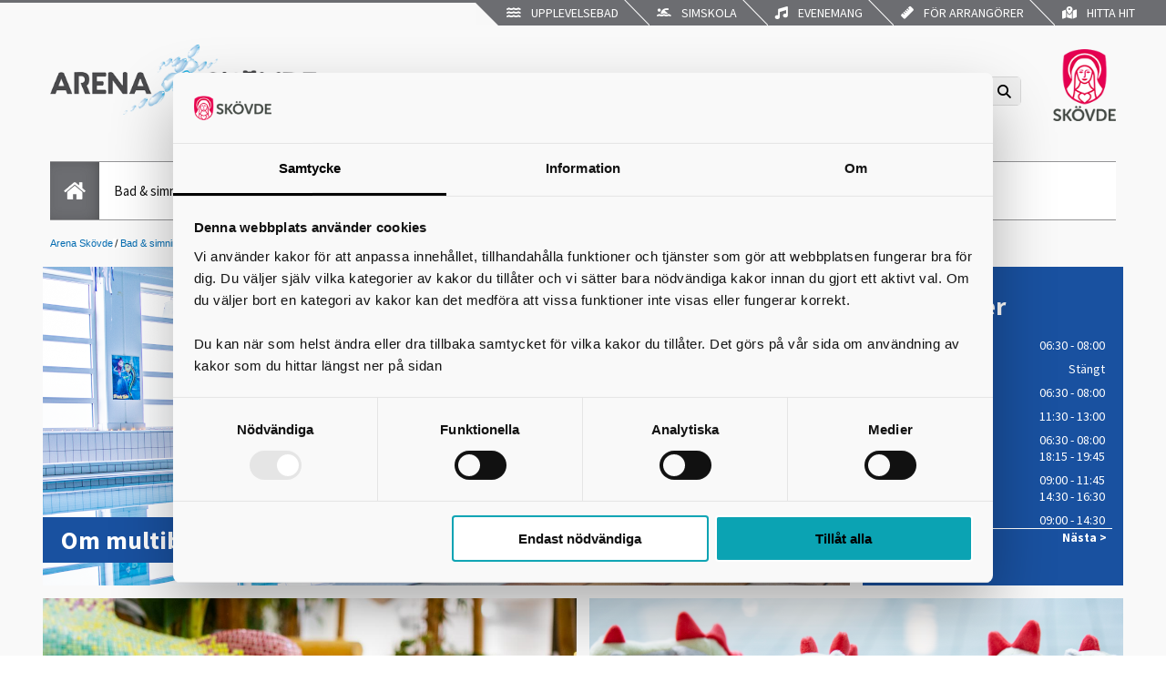

--- FILE ---
content_type: text/html; charset=utf-8
request_url: https://arenaskovde.se/bad--simning/multibassang/
body_size: 89882
content:



<!DOCTYPE html>
<html lang="sv" xmlns="http://www.w3.org/1999/xhtml">
<head>

<!-- Basic Page Needs
================================================== -->
<meta charset="utf-8" />


<!-- Favicon (transformation for subsites)
================================================== -->
<link rel="icon" href="/Templates/Knowit/UX/arenaskovde.se/images/subsites/favicon.png" type="image/vnd.microsoft.icon" />
<link rel="shortcut icon" type="image/ico" href="/Templates/Knowit/UX/arenaskovde.se/images/subsites/favicon.png" />



<meta property="og:image" content="http://arenaskovde.se/Templates/Knowit/UX/Images/logo.png" /> 

<!-- Mobile Specific Metas
================================================== -->
<meta name="viewport" content="width=device-width, initial-scale=1, maximum-scale=1" />
<meta name="google-translate-customization" content="b483b3c4bba3a954-a6f590693bfca7e0-g9a266c5128f46958-d" />

<!-- Custom Metas
================================================== -->




<!-- CSS
================================================== -->
<link href="/Templates/Knowit/UX/Styles/fa-web-fonts-with-css/css/all.min.css" rel="stylesheet" />
<link href="/Templates/Knowit/UX/Styles/picker.css" rel="stylesheet" />
<link href="/Templates/Knowit/UX/Styles/site.css" rel="stylesheet" />
<link href="/Templates/Knowit/UX/Styles/old.css" rel="stylesheet" />
<link href="/Templates/Knowit/UX/Styles/print.min.css" rel="stylesheet" />
<link href="/Templates/Knowit/UX/Styles/ongoingProjects.css" rel="stylesheet" />
<link href="/Templates/Knowit/UX/Styles/kakelblockColors.css" rel="stylesheet" />
<link href="/Templates/Knowit/UX/Styles/facilityOpenHours.css" rel="stylesheet" />
<link href="/Templates/Knowit/UX/Styles/404page.css" rel="stylesheet" />





<!-- Scripts
================================================== -->

<script><!--
    window.rsConf = { general: { usePost: true } };
    //--></script>

 
    <script id="Cookiebot" src="https://consent.cookiebot.com/uc.js" data-cbid="340b15e0-2f87-40f2-aaf1-4ccc40db6a8c" data-blockingmode="auto" type="text/javascript"></script>    
<script src="/Templates/Knowit/UX/Script/jquery-3.7.1.min.js"></script>
<script src="/Templates/Knowit/UX/Script/jquery-ui.min.js"></script>
<script src="/Templates/Knowit/UX/Script/jquery.cycle.all.min.js"></script>
<script src="/Templates/Knowit/UX/Script/modernizr.custom.js"></script>

<script src="/Templates/Knowit/UX/Script/all.js"></script>
<script src="/Templates/Knowit/UX/Script/old.js"></script>


<script src='/Templates/Knowit/UX/Script/eboka/calendar.js'></script>
<script src='/Templates/Knowit/UX/Script/vizzit.config.js'></script>
<script src='/Templates/Knowit/UX/Script/vizzit.integration.js'></script>
<script src='/Templates/Knowit/UX/Script/vizzit.access.js'></script>
<script src="/Templates/Knowit/UX//Script/picker.js"></script>
<!-- HTML5 Shim -->
<!--[if lt IE 9]>
      <script src="http://oss.maxcdn.com/libs/html5shiv/3.7.0/html5shiv.js"></script>
    <![endif]-->

<link rel="schema.DC" href="http://purl.org/DC/elements/1.0/" />
<meta name="DC.Identifier" content="http://www.skovde.se" />
<meta name="DC.Title" content="Multibassäng" />
<meta name="DC.Creator" content="Skövde kommun" />
<meta name="DC.Publisher" content="Skövde kommun" />
<meta name="DC.Date.Modified" content="2022-03-15" />
<meta name="DC.Date.Created" content="2022-03-15" />
<meta name="DC.Type" content="text" />
<meta name="DC.Format" content="text/html" />
<meta name="DC.Language" content="sv" />

<meta name="TITLE" content="Multibassäng" />
<meta name="RATING" content="General" />
<meta name="GENERATOR" content="EPiServer" />
<meta name="creation_date" content="Tue, 15 Mar 2022 10:19:52 GMT" />
<meta name="LAST-MODIFIED" content="Tue, 15 Mar 2022 10:28:14 GMT" />
<meta name="REVISED" content="Tue, 15 Mar 2022 10:28:14 GMT" />



    <style>
        body {
            background-image: url('/link/c3e01e9d80224232ae10b9fa608d1db1.aspx');
        }
    </style>







<!-- RSS autodiscovery links
================================================== -->


<!-- Rek.Ai
================================================== -->
<script src="https://static.rekai.se/65e4da1b.js"></script>
<title>
	Multibassäng
</title></head>

<body>
    <form method="post" action="/bad--simning/multibassang/" id="aspnetForm">
<div class="aspNetHidden">
<input type="hidden" name="__VIEWSTATE" id="__VIEWSTATE" value="Pp2mO+HIYII9yecxLxHnkdul3LVo4tiLYmdXUW5VNSsFQlpTnsNaTaeILzK5qw6QbR+e/Qz9UyYTZf5CTrVqk7ug2XD0gCywul35YxUXEkuMI8N9nHi3yXYD6sMSjhm6CaoRl0q71jmKfxplqR8/uHbnPWh8f7VmcJTiCayDi9WnqDaMBI/0halcnFBK8BdVKzieSvJQWEiiCEFRoXqQNS/kQTYIQJEef749lp2bzEF7owNvDH7l9V+AO9sk/06mO6LTZAziznwWlyQF8WXV4Bd0JQ8P0o/sRCb+gYCjEqoB/V1xBSRSLeOgBUjvqpXXmvbEYL99rK3J3nPUaSjKQUz1XjQNXmKmp+uQDf5ny0z5ACi/iiR3sb8EPoFZTn7BzjA/SQ61i4M9khXScBFJ8pyaSGGnrmsTNbm0qcPtQ3ZGlKVqW0mu/e05uR2ulBdRyG29JsMMN5aQZSyrZer+CTXpfsfGNb7NMt0p3wTgZPcRBJbU3lGeTp1nTc0lmkmlhGyaOkcWiO+y8N3KivHsfWtdlxnnb8CDSs/6e7a4KD2RgSgH4i98BuvG/lf1Y++tq8EfkGeRJRKTq85OsRwTr88uWQd6JztY6ZLktYJbZDqnYou86e9rRWsNYURq3vp+H/nH2+5YkiPFc9tUxdBTk0z51WzUi0xl2ChnwdbIGoT1VybBnNSZmzW8ZMY5FE0JKWEwff9Z8IKla94ecCBtbe5yYPbASriVoxS0O3Rze0Hxse7Lhp+wzBSfWaJO9b1tUwDRpd1h4yHWUTr3A+87ei2WnbzXq4NhoBEQ/sWt5jgrxHqOZmzrCyt8xZtXr7KcBbYI56O/lNeUmYz7j8gZy0raaM/K4pO8as20aA3TobPGAbNPfM4axgZHQZEX7B7Axq6jH+ZxSS0Me/1C8jQVwsIO7eaoYuCJeK6p3X41hOy5jgH7xhxej/+bCeOOSSwjATCwWEQ+LqZT2xpzgMQUjaeWuAZz5d/g1dhmo/fuPA+NXx02258jFeRS2Lejfpu2Zj6tBenCQtgjqQ/mUKOKKXiTqdudxaw+UcDCPDX3vH3Lls7nGRKXMI7M/5ZLTsrlUSR+lK4Z1N077z8gAkn1ObDD8RjCklq81QYOmUPggR7uUmlBK95llNFVyVgZhM+DLgZuDx6FMlCf7IxoZ6eycz/2g7gZvbaOLyoU/CvTXd0uLQlNgns0gUOrxZmlWvHMfTabCZyI0gIODkcEofX/C0WkOcqWBZRTIeaO1g8gZjAlkavxuz7iUR7xmsEtQah5Lbp8dTzmzHJnS7CM9cAvMb4O+RkBM4odWws3vP9HnsvBxMBVloq2nSBzrnxue5jb+tC1pd0PT/4rsFY1+6RMM7/AvdIn6GoQwT7k+/TJDoUjw8pJJPq9GdNDGL6wsvLQdix5fvwXqBj4I19H7URYScJFun/O253Ixmq+qwiy2C4TsvlU/oB8ncW3d4QyyloyqMu5a65/pKr4k1xxjXiRZ2bgHVVSN7Vy+ZJUgUsj+zm/Uc+nSRytQcc7VZbYe7OnT6nXnDok5eEhJ9+V7iVIT4FTUueBphx0FdhbsZzq92nY6m0nn5it7QWcbPJ0HhXv6koS0kjz6eudfiiYr1AwsBQjwbBSjuDfxkxNC0WE1uxz+edUhbgulGZybo/jvymIAWxeEwwmme6lhWUSG25m02sFt4G/6FUztm6ofSIyiG5bUoHPnVCyPToWCkeanmU9wiTdq8ff60HISYbo8ZV1Rolu/YsfOdnScbLuE0jF/IFrbhKPebh5R5qNjyjBJUVB4+/WdYV6G1P+e50i07QC+FbxX7idUmkrxdOOZT1hdS+wlglZwLzt+fEBT+ExXS5Ba3wRDxTQEdqIhMXqqzW8pbHiM6qaoKS/PmlqAgp500RF+YQ/MLzCx2GGG1tevA4FJqNylhriwLfjc/Knj27jFrlihgHef31zFsZZyJGPIWBV2Vsch4hIqhzjwmvTAw1+kgE+uAcLfV5zmDUtdemkGpIk7i+fyZzZpslpEYpVGsR5RHkJYUrmsFA+tntTv4M4D1B5J9mkmyMFSQazBdX8rEM/XWPfauPrxNkRCrjxNy/1Px8n0tsSkiCus0+I+gRlWOKtThY3F+K6r1BzeFeEEB6cfSzmOa9yyFgx/be/1NpUKJJEsw9q9MZkQsQoPx7NAqe1dMTZDDbrLvdgt6YbdX/yGTTAJ2vsT6D5u8zg80FCa1wIIMlPo7ta1p9w6S5cFLAeqr+G3A9WzdWS4MZRUejkSds0BZKOi7kj+Mm35z9zp0olOO6apF29Bv1B301syj9Wqt+zhkWsGZffPJ0sehkDPRd/mdb2MwA3Sk17tpf4CY33eV0axvCawB5e/6TSATpU978S0kyYhqae82IPxNy1gnelsLKW0oFCZP59EbkfNtTw4VizLeKa72jMUE3jQT1/WgE6JRf+Q/+Ve0qmvFQSTB8BJHSYnxw1aKvND0VA+v8bSB7eyVSfQ1QdBr9J+XgW4mc2DZu4lpE0XJHujGVYlTpyycKDnBGEq/aiyZTH2tRkC+XFbnfdy+zkOsh3B/pt2ldeTDBgwn78/fRY/8RNyZZGXqQNQGTY6MAalDO6NB9J+BvuM5ax3hgnMh6lVdCIu8/qID84Frp/QOgiLtDi5145CCXc8+S4QaB4nlhEAuwJmklckXFh+ws4Ul532pkShHCp7Vuzjh3rPdjH/1EgBaSeGjV2CW0PsQCTFzXQtPlgHZgYiDIeROQbS1ZyWZdFFRQcKkMVkpHnTLvhiOAuV4hdvXOg8ok5AOZaZiZL8WAlYspjGWjMkF4+hV3PMbyJ1PHdb/OforzTFXtKjq7AbT6s+UdLaoYDNWwEA0G3tzHlsnMN0iuDtlH7CeyIBdAebrPbVFI0K5WhhvBJvEx56I6J5xpaqgYHhk4lnvXJMVEQ7Ky/jRvuoJtPNjNZ9PdXN/YywN8jk1jr/SQgoaQYlpgHi/VRx0cRbgDhEfnnS4sYc7Dk/ha5DJNO/[base64]/7Q8TynEFpHBKzyTKQ6noA272wTWIl/Lxe05GeifaTMHYy/Afi4HJ/r169Nhe9aVl5rB4LAMIBkHR80/AN3JuxwpjO6DbKkRmYgzCe9+Yc/HI2TlWWOZP2ciSvqjwrwYenCwqSp+e89z/AnVDm3/[base64]/YIomJbnm+/s6EnBSMURVQTiHtMwbfTjeV5u9PS6FcUJO9cdXj31xaPMGes4ob7yIJ63lH1TwH0TYuWgcSnp3QwqCnEuy3mhXsiNIzVYo0QFCEpmABK512Igv5Rgm96viai2RmtQineFPlsf9qQ91lE4/XYHYPjwaZI/lxhq98uYDpM4OVEhW0ZFPNkSg0U6Ihs2EiDzK9Oxfv36m5D/H4oGXR5iXjIxgrA5Bk1f331owKcajVHoY5sjC6Leq4m65GOeUG/XDSNikBAB+2EutUaT/B4GvgNIUyZ5j7yzgIjGHogi14AkfM8GlMfM/O4tWJPQ2RGWCj3/CyxIjIGkVgfDSKxNIWwJloYLpXWuBH8Epz24F5uJI/ftRMyyzZh/ScsvOj2HSmuF1rgt5CsMGu+6mCIiAai8IhBRt+mGZ2UJXJj6FOm97HBBVz6vreowmQGaEYzKOOJO/[base64]/YFEMWwzo7QkbNxQ5ycGfL6H92ck6deXG0FU/HW92twQF1vtmoLrbj7GwiioZmE2/Wr7SC5ytVYDTP1dWh0abBMQ/hX+NWA+a5YxQFKeOOK9C8T/BxNvX1KSopZYIQ5gp1JRXLpixo2rCHSU+F3i7NDk9oNrfL+AD7hFIw+sCkLR+WG/HuUVT6s/W7fupQiiViSp+g3TFHLk/BBplywZW3gp9j940jNuTX+bCt2M24IqTlaKevOby+UeylgCLoO0+HrdSkyqXzvCXMWT0qqHSyMYIIzTB852unMLhGEWXBzNwcssQpHxEIDThEFh6MPX6l4U4wx7ga/41Nw9uaEUwd/Q9sRxADMwQ5zneYpCjQav6KJEZ9xd3x8xQGKHVQuSWD291R0XkOVBwBTVZun9QEyTRu5LvXKGq+aEnGQz57pkJi6kI5mZ53irbs08RL0vdaQPdzeMrlWOFtGkKVRNM7e9DUrNDrf/lgYSaPiO4EnKO8Lqu9sG4qD/n6tQLlVMFGlM3lXMo6gC3sYyqyUG98RhzjtafmVyL9nVVE467Z9UCrOPJJPFnjfoUu7B+A27zNw1NWFT84d393znZ0juvob8nB2ATFyTtPT40DTdUVeIdZHWrPzp2R5dQjhCiNguRl6tPtLB3l7o+z6JvijsciWTE4YNvMvfiaNgCfH/88B2cMHIZ6jiVNgio/eXIeTdVwWfbxBYde3hObSNYrR7HyqHvMpmTPlzSnNDX1qW3acQ+hTjhUedp/IDIwAQlooEVtJBuK5x0H6A3rM3rJn5mw/lxdEk5lv/bbTqQp2zKHuLn93h/p2gCMua5dSSzOkfOOumHYuPSgVvPejAN7mV64kLl0pWbSig/zeZEXT1LpxJSyOK+ePKw94HZ/LgaqEu6uaxQZpx67ZQfdZ2fJ9HG65RLpfv5G82vEQSFAicbhD/NNCO8WRamKPEHd/Q3+BmfqzShLwN7fWUlov55DL3+3RSg/qRMXdrkH/C4zua+716zy+xPuxb6fd/TFUmZiz8lFgOWqgdelDSRkATZLTnMDN7J1jzVm+29ZpTkfR+1trGUi+V8XYnRqxiECAjd5hhvWglnjnn8+QwdxVoMNK+b3+jGghb2qDkdkKKTpofeXAB1RMSm8HOaqzZu0vuwjoq8lELCH00t66yBWDX9Eha9vLrSj4RIpBmqT4cAA1c4Q/IqEgADT+HHwJk+0itD/n0uBPJTO5cMZbPyHbTtSAD5OWF8/JbxO3TnOCuo59sS/dVyIesy1zTpQxVlX3DgTScEc7N+w5JjC36iB/Oua6eDeF0UjCHlk90iI457fthWVUBRGGAnbTVq5FjPvl1sN7bUoPghgGPDeNxeoOrJGfPmX/v9rUnFHHFRL0eDhCSBwYfvNf00y0tWn22GvPzY3HtJdh826vHYWTpRTMvhBfgiu678YFd7ePofyBVBXGM8rqKBaLHr7qrI6VwhW6agfBYoywwQDcEeahfspz4Rpch5IZXbYVDL7i4TBevHDaGD1kqqVhr9xw2VZ7ujuJy3mWb1wYmUnFGU+vgMjR3X32/62sc+GxOk1sfhqaSPewFEOv8Pv4JkrjEht/tJJIKz3+q0F8M+9OeJ3ZsNwyPsKUkYfXDp+3AGCZG05cyoY91tTACgbIYX3Wty3UN1y9s+VzkGh41MqolVkdJHNrYCCn/[base64]/OxIFNeqU5914uzK6ip1KNimzJmYu8xmiQLiRf2M2+/z5rW1WvZNQxEEnOmdWpwpQcTzo/aui/ZNNcpBgbil+o4HTQNV2KsgYehKoy2yOGVJ5dWVJgRD2JKXss1XODdVuQfL+3QfmMorGmk9G5ysBFr8D96zMKf2CQjPtbt56EoO+mFovDPfEsuz+RRrnl9a1sFds1nLxUAy+fg3yjNE6JaCOdhtoWg1GN4uCOSbx3icjK4mPGY7zCfhrXx9/mrT5FAS0Raz7sNAdSpfnqJKe55tdBehIocIQx3G0UyK/G4lE2HqqcQeP5ns8Or/VNQ/olhQ15l5x1eAyl+QjTRha5xDSMQJhUA224d+vP9ukL8/rquJjcqnnnmbg6HLK/ZysQ2rCq262dUYsTpiapLJLjisT0gU8nOk9tMPY0qzw4jgOUwt0wakkfm3d5AwL5zQ40eyM0+z76L6OTiv1fVH9/xaKikcd70z6GYU8IpFts4hgv5vZpgn9HwHefAtMbNK149XyA1mjM+Krb1RZ4NEKQKfGhaxKrGItxzIXFrS0VAYLU520Da7tMwLlkKsEW0PO72Xl8hf4iNN/+llgr8B5d/Y0DBmbzp3PpDYbX8ngqYf4fgmHw7TFvD1jc2dVvM9j6xheuPIXMyHA+LU/8wMpc99RVnFwexQwgEbViGiHosXrhEdik0jd3lkfbBerejnj2nSTeEgSv93TPkW462wEAgUPdHqEnViOwP+/ZTJT0WdvQjrbXy/h5kgU2YoQeGWFtg9tOcdtEFeDZGCp19BX4qZkacMAk1m9Y5nbEe0pR8juRA/GjOR1mo9DewX7aJsGWfqyx98wqrg1oQq7tMv3xiXy07bPlmxxXVUrQoQOAQ5ve+Wrq4cpWqjsAu6oyL/yU3FeRPuqInMWzxApU4IlcbMHMmsccOQvSFobyZup0swlSLTtxgfGlwWFkqWxsw0wBsbBK/NkEm2SIx6ICed1x8NZGlT+PfzuFyuzhrAYh3hCMmSlXqJCloI1G+/fo6qCvoXokCP0H8rFw3uM/82+dqkDaPrlirZJKip7Wi/rA18rPQO+MW8gwtktB52Krsqk04ySqFoxGg/zboiXMCeHoWIoee1/1tVyFN/InB9VWM6X/AgkIQhwQJBg+kWb/a5iG5Ea3ZXvOf2ofRJoTWm0L566ODhjXgHUnP1qGtG2orPB59FwhurVIboBRK39QL8nYuVXW/gVDYKi465UJFHrekfhcqP3cNVYdde+k+v10rO+QjifAtiAjW2nmPFhpbPHPhahW7nNvUxF+qHulzZwwQLrxdS3E/H8SUzebmOH7dUTxDJBsuPlVvIIywVqznf5pVMjdn5GBAdonLp8tWWtLB/C57QuHNtpXkfMqY7GRo0yKcU3sUIi9qFeVBq16eGxB1QgOrO/4CI1L1FakauNwh78ivsrmsxrml7tIrNactjOuAs7eU7ZBmmeOxlJifumolwXgEl/d9D4nGHssR2xTARLoqA5ZxTJkUo9osoHcKTgU9PNhPvpHoqeJrEV0Rt8oXW0Rzz0XocMWAl/nGne2vh/gyo0lPLbJ/gjfvixJ3xfAOd9hvxXE9GgDtiNMVt38ZLYPPYm30JtMApqqCehM653z1G04Q0SqfFgbtDKhdL9i6aJwEVEyKVz0skSzOd8d3rquouXGIJl9EZNFmluxHxQNblpdG8LeCsrKkSC2pNmG9OU9YQ1qXOT4NQgQ4gtt/9Dv37ZXd+WtY8qndxb7DCKnRjVhRMCpGLDSo8//N9uxsL0R/7BJSyhiukBV0RlkjO0gvOyhuZ5d54r+Qo7Jq36TFv8wdcGx24NaN2J+hwLsQNOudg5jPHSfzJS/iRfGPX8mig4Ur39WEaBVwo9jXzdbsgWDriUs0tPpyxQ3T+Zj8vTronnva9jhn+ncM2ij+X7ZrS0oFbmQsOmjPn0QGYQHjKh4owHTw5YZQMUF+7qTy3ESTfvUv+QzwDRNGraD1L9AfEAhEoteUDrZ8wa2TDj1Rwa/ZPlJMocDyXxjPGWapMn5MmkmkbMOJ3KVrTQw2Xd5wSbPka/3394qGF/3+GfzuP5ud+I3dBd9JXStF+rgAd9NldMt6EPzQRjGKa48QjRl4Wy//x3OkiJC2I44FXK3KAGa/[base64]/sWM/btYHo6HnOtmK3WKzegyVKmOGhVITUNrrK0QG1dWgn6ZBv7nor9yKmldxWgROxYPE5stZxDkWvuYQSyMiAypBE8cb0KG7ltlB/ZbPZL9jb85IRbfSdGXYE3b+o/h58ArcN1c2y6avNWK3M+VHPO1b6Aa4XkMb7A1YyFyeQEQCjoy2LGSAXfHiqbQBuVWpIa+h4XHqSEK4m57noS9zHSNdg+xvZMo+IpC/vGNGAihOZpP9bu2DctJrMTVvPr/kHpvAGmAt+uW+a9oLLzmYOrvET8fF8yRa4S1PFM3B6WZPJGQrnmrtGfd982KUGfL/gexl6yNREyUteOReoBpAhSZ+Za9hagTFAb7v80Bch6+MZRudL3Ftwcr7oQmoULByyB0zW16eAQHpTq9y/edJZDm0wn2Li+78c8WmQxipmzS+tmNB6M1qIL7P2Zk6Yztr+5tSc5atnHzFhA6R8xoEWDDJaShVxCT3rszaFilSpr+CaRLD3bBGkp/83fpJ70dyFwniF2JfiLfzfdo/2yGbG1GS+Es9OuCLfcwwHyxK07xVkmcWKpiT1XPNQ6Ats5kGjHjd4EltnPslw1i4UMy9A4+q1dr0Nhs/xyEl/h64x7zNwtLPJ2j/5NxW5GfKnQUEaEPyWnS1ljk/LyTY7KgzqT3Bhnn+laetGKTiqfoSEAZA19vc9XgjFRKm9Pk6la5CFIXL+3OeB77b9wopxDNNd0aJBjTV2Zg+nN7alvcTTiBnKy7m9YIW4yINbTb+0lYasNreLCxdnkObzbPV78UyDdwgNkgZBa9OQiNWpu/9Fcnmd9J1z2AwLEL9AzYwovHBnIoO6jGDtMYK1nDQEtBjfdlXR22bbT8woS8vtlFpJnN6BcuGCCTGUe3l/ELT7PzgqIowJ1JkqcOtxRtNEF25lprZIngiINBO5HplyNvri4P2vRZf0xtgmPZK5XIhYtqkv4zBHmNOJhUCqFFlLGjs/WstCCXPa4P6fhWOA8c3WevkdojMCAT4CddOd0HSOGhBcEoERBYI2pGfXpK5SW9q/L3mqjLCvOHRs5tb/AMZSht8frSlKeeGScgnhiSFOU1Fwk74Ptcp/p58YIyloCZ1lyRlQwOh3t5D93QrY7UrETiDOHr5OpPF8bt79v/hC6K1PYa2k+LYiiv4n4CwZX+w6gmReqGeywmlObt/aYXgJO/yC2Lfxs1xCEoiW8ONrPofFfgwot5UP/Yff1a0kI/rRzZZDJqILOeldGTTqDYGZqSeCEDSKgADkfvRg0nr1Wh+6omMjUTO+37T59Nw7DwTvmxeJoBGMPB3rpRVKK0eOIV35S4Q8+QvB5DweHhon+VQdVuJ+FUoFz5Wkkotwb0EbAtXmXDZD1HOid9Zu4C4Ot7+bqaV5e4LW94GV4w//[base64]/i2WhAsM3Ww8kFXffzJ+bxp195A2w3ZNnhv4z7JsFopnjcTpqdE+DPdc+eJZb28sx+vqTjeztVWslaMNy2YbZWAnmVHItKiGuloOeJl6JiUIbI6kq7e4kSgd/[base64]/qAmAcWj+GbOdS6nX1uSEUWXnJP05l2dUovesr1C/wdsbyXx8/LQdb1Nz0geLjLtlilmsA1gEyyQ0wREtiN3neNs/OLpMz97lbCkJGtPucPjSA1BRZf7IljwP/QQZ/M5TBAt0eLBVj9o41EyAKKjCX8kcfMdaLP+WGIVFN02suiTKo/tyx+D2wuDJyovNAeja7XgaKSJb9EYhmwUX7/cqE0ZxaqEvdEhAwKv8zlcdrz3Nwjs0Otyt12IjBJH/YProkDFv265lkbNs2pH2CPCU+ZEtT3+69qZiSkTKMMFoH5oL+U0yKDxMbPdeVd2VsVdRnwkEPjHIzXzgv05lGCsB+COSM9dZ41YdBBJO3JS4sPI9KT69ye91vqG/e8KD/56sMQVJtavMHt7OZX84S9nWku8tsjcdZFWezXp9myNI+DIJRSarmIA27cpjCOzjtJoexWvhz9/OUk45B0LHBa3xZYr11PjjC7tpvnjyrju9qgD7ad3WvbkcA8M6Ry0t+XcCCQU+t4f9s0YQWY+mlVPYhKMUU91YudizwHgEZTOVanR0WU4O2iwbnbCZ4tQw+bFVYKZJleT1V6h9HQJVhXIg3/tVhWJ16+KkGAmbBEMbv/pDIUFQAMEVihWZI2+3x4vdEoxFw6rOvgvKUeNn9saSuVrHOIqjh8YeWnCppm5ajeb1bdA2UfGSIo18UneKEWnOryhh11jISJJ6WBeZ0/haK0ub8c/UQ2UQ/ns1FnOwhKq/[base64]/6jBuToi1TVGpYEBS1lmOBJ2x2HHJsaefwdgEmR4BFO0LMov/bmAsJPbBowLH1HLu636kQLC5yaKvZNmidUeHNNyn4A3891iUtj6pgbD9wNkgJESa5haq21vaXvxBoDMB7RxEkhzB4UZbhszBDLhh6HLRsEdkHVhb+/gIRwHpKzobFSvnWwtE+Ih5FZID4coKAV6d10lqF1O9tpMXppaVZVH9mVGzQuKojXlc13O2z0K9NPhu0YI3KtImVk0JHITAkliMOmsq685K+R/T2REbDLabU6hOhntANmJVFHvmMqYX2I/gxwdA4IHTRzS9NjkNSLl78vABEL6FLB7IWxN+G1UBrGYXTDImHIq5J81k2Pua2OH0ikLwir5dqrpkP07U0z4z3xwwDq35+2nNgitkc7vuM9HU+Pq2CyPdG+81kKtiIn0qnj8F0cIgcys3GdGxl43sVLXCm9e49VTFJzl2U/S4ohQLTNpFdmo3M12pTZJmGUSTQwnVUpz3CAgV6Fiii2WF1KhOfApP3RNFMUxIyZyiiWGZMTeQyGD9lMQLGJNCCrslmffKaZCDpB9FWx3tIwn5h45i/AUM1E11g7NkZUzQap2GU64xKSdk/1bTXvnIlyyx6SFLuKyA61QPwsDK9PywaDZD0AtYkRhAGPXYr6xU8hY8RcJM8vIynPP8vB4cLKRpjK9eFJTZtgjrSdXh3YM6CAO1pJm7apHBfPyOGw2yfWRfPsHWXAzhUIK25PTcYeFJ4I9AHjciugx2REHkzFndsTHxOSUGyjv0T/UC3DL6C3dlFn0OPWhOv+bD6eZiW0buzBtcUeC/[base64]/[base64]/b7zLuJcZbgL12OJmwqiYTbF5EZWYBA6FG6K1TJBTFQ5U2uTdya8dCQhLJS7t7/rob3RfNirbIsjO7CPqPFxRdvhSaz0hadPWQPE1SUBY2/ml0i+Zk7F/u33sb9Lg44t7o6QLJVVLvQGltPWIXvoTu4jV4Ym8wzbUwRtu890+rxT6pyjX8FIMzgztgkDaYKp3j34o9Wb3j2WyWrZWt/txL5d5RKqVDngsqX3zJUDa0d8sdJRSj+sOyhmv+FOe2rB4ufb5sgyzqCadnGsUD+J1+mmMJoGUvXDEcrweAKTXsmBXTGja2cJJ+Tcu/QYIflwPCq9zJjH4T2Svd+2TKZzyiZ5bu7oIncuCrAD6a/7LGIn21lJrtGDkd0AtzzI4Ltyj+aXR4lU9ws+BQ/TZX25nW+rgwInG9HkfrP9uLiYesXtxF/fnSdQLxEoH1BXtY/Rxjk3UBA0RstOzKU5kcNJrX5bjQl7CMtpPx9/q/3HdiLdAi5g3QY3ArWzZka7n8Dh6sUa++nXHLZXu3i7qQ0NPbzN4oQLm00sRBX0cryM5Pr/NaELXmrELh+8n6dwo8uar+maL/aHv09rKiS91rilTugz0SR8yWRjo6K6itSWgTBzL0wot/0fjthFghSKoJIA7U5ZorklcavtZJXcrFrIHfvg8Ik3rzi6Nt0UYC0wUXTTa0CptiDo+VpugcNeoYDXGAe4dbCRzaDv68K+kwS3pFaeKxmPHL6VZSjjb86HvLMvpb0wIZgI7EkKfAc6H1/VWYd3N9HSJ4looFSduEJiFJfXpGMFDrOWVvANXAoANE96B0h0B9mBHNYFPon48A1ed2AgVZmJXDK3UFIE5dtHaK9rJkc1/JQB+26Lwd8CduqIem4X6pnHxenZcioq7cr7r/HV94D3RXQTHEmzziCwE17HDs0nCy6MbAqOCvE0T7RuEMhzcGBxvKf9eZgkRb4OXGR1zanWI8hsvK2zqcP1/EO3nM65ibTB8Lg32rj1cclfNtNArjXkc3O/BbrCkiYen1xf9Lsq/wgHyPdwswYxO4BoUdPvevCOnH1n1umJrk6zoblFotwx2nq/v1I3chU0mj70OTX0Q+kl5DjimMDGh+gyrgxG4oewSzsfVugTNweOplU6pHUOpQYkcS/uOpzWMiMYvLXALmC34W0xPZtDvUpkRMDeQhpxuR/zCHEHcd+EoIbl7HP/PFDTsGjMxJxq8uP95/EpBiilLwa33e38ksmy8V2kI7nvHi9cSpaECfHu/WvJo+EFD6vIO1uqbf3apUq/3G9EkgwLras5Hr8AWiKVXfhYIHNg06O40JuNIWsG2mzjTJk0SWT0u5RGH4mEVySFNtBzTSec4omgmuatcnJ5i8hUJH4GWK1SZEv1KoXJod6Jppnwl5BQxpsXcsaZ5r3n/UxC//m4Q7iFBcIjv45W67Yzt8y/gLpdtRkT+l211YzWOSZAhWsw0FaOErhF87I0oFXVasXV0dNhRk1nlDCHossbAcJdKJ97FwH+ntxzDNYLvPHzeIOMNPQHvsU4/ahFynT0Ls4yundDw/EJjBB6D8dTZjoU2BHOv9xMboF581FJNm4RWP4hWn77ghOlaluqLKQ+K6wUbnkAI7zPUvfYoCGosJHC6jhSsPjc7MLIlmaXTyM7v6knAptCYwiLbdsTbAK4KVFpXCKRwijdcc5I2NOJp/LUhBL5kzwAkPd1CVrvan3RPf3yoCMDk/[base64]/FQOWXPi1Y8eZZnCmRRGyTL+W1X4ei0s/6Hj6d6iQ1l3MNMDukCuAVrDqr2kzntWBefvUfAfTFiyQScx/B+5yqwgZSWAnc98ScD1gm7nbi0rL392ZkHvdpVQAMRKkBgOdgniw+oTrYYI38sBciLQnPW3ZwBQwzhM0Sh8Fpclx3aYJiVutNLdgxUgnqElH/HoVB/EOE3IcIqOTuKNwVyQIS9PwTis44qI44lskosOt6gEiP9kcQmfgd+2ary5JLmsheHREYH7o9ayb0ajFE/XY92IQjJwENAkNS8Q/vBDFuIwRQziTnAG9gBClhUx/DXOhbZyS522uvxj1LEsNRoEQtgRbRJeCqqX/TNgSzYzUJKY50eaY+V0tXWE07BPp4l3KjzFNJwuVw/J4b83xrLDR8FnWpxuysDGyipu9jzWKMilqzgLRwt3eUbDqti2HyVp4S7VAE0c9CbKICBDpkxoA43ib5mPEwEB2sG46RGLmXaouAPEVCZLiihaMUz7u08efPbOwSMJYMYNeZb6jwx/P9zAWjqAwC3uAVqOUp7QMBQYRmneONantJtGpWlBYuXmOvB0LJMomXGCGU2QNMQvYWlmGiefa4yHHC5Qp7Z4lj+v+JdbjevhmZoPe9fev0dbtT2/NQ3+n0F/0u/CTRk3U9QahACt3gnVU65aRWxqhRQgWC16mpkFcr9OrLKPWg6SS8xa4kOAjJHFPofXqq5vTpY+kmdHZ+zldToay3rQbbr0SgZI8iByhonCyx2PqBzmWFw+PeGrJKGiB0EMfq2i98oPrt+d8j9KF5TL0SN8KhnqRvo5OXd535PfmohYDVNNN/kgyjWm1F+G92F52wUi4G7HUwPg+z0jbykNQ9k4o6EooWqDzwRxtb/pI7QibkrWEsRYwS41XpeTpTOyZHizjKUhzmvbwacmgS4Il6mzFSCZXwcuKDKJ2zTd1AqGuUwzurn/0CWz924VRsSmPntWq4PC" />
</div>

<div class="aspNetHidden">

	<input type="hidden" name="__VIEWSTATEGENERATOR" id="__VIEWSTATEGENERATOR" value="384597B9" />
	<input type="hidden" name="__EVENTTARGET" id="__EVENTTARGET" value="" />
	<input type="hidden" name="__EVENTARGUMENT" id="__EVENTARGUMENT" value="" />
</div>        
        <div class="body-wrapper">
            <!--[if lt IE 9]>
                <div class='browser-prompt'>
                    <div class='container'>
                            <p>
                                Du anv&#228;nder en f&#246;r&#229;ldrad webbl&#228;sare, sidan kommer d&#228;rf&#246;r inte att visas korrekt. 
                             </p>                            
                                                        
                    </div>
                </div>
            <![endif]-->
            <header>
                <nav class="entry-links" aria-label="Portalingångar">
                    
                            <ul>
                        
                            <li class="first">
                                <a href="/bad--simning/upplevelsebad/" title="Upplevelsebad">
                                    
                                        <i class="fas fa-water"></i>
                                    
                                    &nbsp;Upplevelsebad</a>
                            </li>
                        
                            <li>
                                <a href="/bad--simning/simskolor/" title="Simskola">
                                    
                                        <i class="fas fa-swimmer"></i>
                                    
                                    &nbsp;Simskola</a>
                            </li>
                        
                            <li>
                                <a href="/noje--konferens/evenemang/" title="Evenemang">
                                    
                                        <i class="fas fa-music"></i>
                                    
                                    &nbsp;Evenemang</a>
                            </li>
                        
                            <li>
                                <a href="/noje--konferens/ritningar/" title="För arrangörer">
                                    
                                        <i class="fas fa-ruler"></i>
                                    
                                    &nbsp;För arrangörer</a>
                            </li>
                        
                            <li class="last">
                                <a href="/om-arena-skovde/hitta-hit/" title="Hitta hit">
                                    
                                        <i class="fas fa-map-marked-alt"></i>
                                    
                                    &nbsp;Hitta hit</a>
                            </li>
                                       
                            </ul>
                        
                </nav>

                <div class="container">

                    <div class="container-top clearfix">
                        <div class="container-left">
                            <div id="ctl00_ctl01_pnlLogo" class="logo">
	
    <a href="/" title='' accesskey="1">
        <img src="/globalassets/logotyper/as_ligg_3d_rgb_150dpi.png" alt='Skövdes kommunvapen' />
    </a>

</div>

                        </div>
                        <div class="container-right hide-mobile">

                            <div class="right-content">
                                <div id="ctl00_Logo1_pnlLogo" class="extra-logo">
	
        <img src="/globalassets/logotyper/skovde_logo_red_rgb_sidfot.png" alt='' /> 

</div>


                              
                                

<div class="search hide-mobile" style="">
    <div class="search-wrapper">
        <div class="search-form">
            <div id="ctl00_ctl02_panelQuickSearch" onkeypress="javascript:return WebForm_FireDefaultButton(event, &#39;ctl00_ctl02_btnQuickSearch&#39;)">
	
                <input name="ctl00$ctl02$txtSearch" type="text" id="ctl00_ctl02_txtSearch" accesskey="4" title="Sök på webbplatsen" class="ess-searchbox SearchTfd" />
                <input type="submit" name="ctl00$ctl02$btnQuickSearch" value="Sök" id="ctl00_ctl02_btnQuickSearch" title="Sök" class="ess-searchbutton SearchButton" />
            
</div>
        </div>
        <i class="fa fa-search"></i>
    </div>
</div>
                            </div>
                        </div>
                    </div>

                    
        <nav role="navigation" aria-label="Huvudnavigation" class="clearfix">
            <ul class="nav clearfix">
                <li class="nav-start"><a href="/"></a></li>
    
        <li>
            <a href="/bad--simning/">Bad &amp; simning</a>
            <div class="flyout">
                <div class="wrapper">
                    <div class="inner clearfix">
                        <div class="column-left"><h2><a href="/bad--simning/">Bad &amp; simning</a></h2><ul class="subnav"><li><a href="/bad--simning/upplevelsebad/">Upplevelsebad</a></li><li><a href="/bad--simning/motionssim/">Motionssim</a></li><li><a href="/bad--simning/multibassang/">Multibass&#228;ng</a></li><li><a href="/bad--simning/barnbassang/">Barnbass&#228;ng</a></li></ul><ul class="subnav"><li><a href="/bad--simning/hopptorn/">Hopptorn</a></li><li><a href="/bad--simning/simskolor/">Simskolor och babysim/minisim</a></li><li><a href="/bad--simning/vattentraning2/">Vattentr&#228;ning</a></li><li><a href="https://www.vastsverige.com/billingen/barmark/artikel_billingebadet/">Billingebadet</a></li></ul><ul class="subnav"><li><a href="/bad--simning/badshop/">Badshop</a></li><li><a href="/bad--simning/kop-presentkort/">K&#246;p presentkort</a></li></ul></div>
                        <div class="column-right"></div>
                    </div>
                </div>
            </div>
            <div class="remove-shadow"></div>
        </li>
    
        <li>
            <a href="/aqua-vitalis/">Relax &amp; behandlingar</a>
            <div class="flyout">
                <div class="wrapper">
                    <div class="inner clearfix">
                        <div class="column-left"><h2><a href="/aqua-vitalis/">Relax &amp; behandlingar</a></h2><ul class="subnav"><li><a href="/aqua-vitalis/om-aqua-vitalis/">Om Aqua Vitalis</a></li><li><a href="/aqua-vitalis/priser-aqua-vitalis/">Priser</a></li></ul><ul class="subnav"><li><a href="/aqua-vitalis/upplevelser2/">Upplevelser</a></li><li><a href="/aqua-vitalis/behandlingar/">Behandlingar</a></li></ul><ul class="subnav"><li><a href="/aqua-vitalis/mat--dryck/">Mat &amp; dryck</a></li><li><a href="/aqua-vitalis/kop-presentkort/">K&#246;p presentkort</a></li></ul></div>
                        <div class="column-right"></div>
                    </div>
                </div>
            </div>
            <div class="remove-shadow"></div>
        </li>
    
        <li>
            <a href="/noje--konferens/">Nöje &amp; konferens</a>
            <div class="flyout">
                <div class="wrapper">
                    <div class="inner clearfix">
                        <div class="column-left"><h2><a href="/noje--konferens/">N&#246;je &amp; konferens</a></h2><ul class="subnav"><li><a href="/noje--konferens/konferens2/">Konferens</a></li><li><a href="/noje--konferens/teambuilding-och-aktiviteter/">Teambuilding och aktiviteter</a></li></ul><ul class="subnav"><li><a href="/noje--konferens/evenemang/">Evenemang</a></li><li><a href="/noje--konferens/ritningar/">F&#246;r arrang&#246;rer</a></li></ul><ul class="subnav"></ul></div>
                        <div class="column-right"></div>
                    </div>
                </div>
            </div>
            <div class="remove-shadow"></div>
        </li>
    
        <li>
            <a href="/sport-och-traning/">Sport &amp; träning</a>
            <div class="flyout">
                <div class="wrapper">
                    <div class="inner clearfix">
                        <div class="column-left"><h2><a href="/sport-och-traning/">Sport &amp; tr&#228;ning</a></h2><ul class="subnav"><li><a href="/sport-och-traning/foreningar/">F&#246;reningar</a></li><li><a href="/sport-och-traning/bowling/">Bowling</a></li></ul><ul class="subnav"></ul><ul class="subnav"></ul></div>
                        <div class="column-right"></div>
                    </div>
                </div>
            </div>
            <div class="remove-shadow"></div>
        </li>
    
        <li>
            <a href="/om-arena-skovde/">Om Arena Skövde</a>
            <div class="flyout">
                <div class="wrapper">
                    <div class="inner clearfix">
                        <div class="column-left"><h2><a href="/om-arena-skovde/">Om Arena Sk&#246;vde</a></h2><ul class="subnav"><li><a href="/om-arena-skovde/anvandning-av-kakor-cookies/">Anv&#228;ndning av kakor (cookies)</a></li><li><a href="/om-arena-skovde/fakta/">Fakta</a></li><li><a href="/om-arena-skovde/infor-besoket/">Inf&#246;r bes&#246;ket</a></li></ul><ul class="subnav"><li><a href="/om-arena-skovde/fragor-och-svar/">Fr&#229;gor och svar</a></li><li><a href="/om-arena-skovde/hantering-av-personuppgifter/">Hantering av personuppgifter</a></li><li><a href="/om-arena-skovde/hitta-hit/">Hitta hit</a></li></ul><ul class="subnav"><li><a href="/om-arena-skovde/parkering-vid-arena/">Parkering vid arenan</a></li><li><a href="/om-arena-skovde/tillganglighetsredogorelse/">Tillg&#228;nglighetsredog&#246;relse</a></li><li><a href="/om-arena-skovde/kontakt/">Kontakta oss</a></li></ul></div>
                        <div class="column-right"></div>
                    </div>
                </div>
            </div>
            <div class="remove-shadow"></div>
        </li>
    
        <li>
            <a href="/fragor-och-svar/">Frågor och svar</a>
            <div class="flyout">
                <div class="wrapper">
                    <div class="inner clearfix">
                        <div class="column-left"><h2><a href="/om-arena-skovde/fragor-och-svar/">Fr&#229;gor och svar</a></h2></div>
                        <div class="column-right"></div>
                    </div>
                </div>
            </div>
            <div class="remove-shadow"></div>
        </li>
    
        <li>
            <a href="https://arenaskovde.actorsmartbook.se/MyPrivatePages/">Mina sidor</a>
            <div class="flyout">
                <div class="wrapper">
                    <div class="inner clearfix">
                        <div class="column-left"><h2><a href="https://arenaskovde.actorsmartbook.se/MyPrivatePages/">Mina sidor</a></h2></div>
                        <div class="column-right"></div>
                    </div>
                </div>
            </div>
            <div class="remove-shadow"></div>
        </li>
    
            </ul>
        </nav>
    



                </div>

                

<nav class="nav-mobile" aria-label="Mobilmeny">
    <div class="topbar">
        <div class="left icon-block">
            <a href="/" class="home-link">
                <i class="fa fa-home fa-2x"></i>
            </a>
        </div>
        <div class="middle search-block">
            <div class="search mobile-search" style="">
                <div class="search-wrapper">
                    <div class="search-form">
                        <div onkeypress="javascript:return WebForm_FireDefaultButton(event, &#39;ctl00_ctl03_btnQuickSearch&#39;)">
	
                            <input name="ctl00$ctl03$txtSearch" type="text" id="ctl00_ctl03_txtSearch" accesskey="4" title="Sök på webbplatsen" class="ess-searchbox SearchTfd" />
                            <input type="submit" name="ctl00$ctl03$btnQuickSearch" value="Sök" id="ctl00_ctl03_btnQuickSearch" title="Sök" class="ess-searchbutton SearchButton" />
                        
</div>
                    </div>
                    <i class="fa fa-search"></i>
                </div>
            </div>
        </div>
        <div class="right icon-block">
            <a href="#" title="Visa navigation" class="toggle-navigation-btn">
                <span class="icon-bar"></span>
                <span class="icon-bar"></span>
                <span class="icon-bar"></span>
            </a>
        </div>
    </div>

    <ul class="menu-collapse" style="display: none;">
        <li class="menu-toggle">
            <ul>
                <li class="menu-title main-menu active"><a href="#">Meny</a>
                                <i class="fa fa-angle-down"></i>
                </li>
                <li class="menu-title entry-links-menu"><a href="#">Genvägar</a>
                                <i class="fa fa-angle-down"></i>
                </li>
            </ul>
        </li>
        <li class="main-menu menu active">
            <ul class="subnav">
                    <li class="has-children active"><a href='https://arenaskovde.se/bad--simning/' title='Bad &amp; simning'>Bad & simning</a><button type='button' data-id='3440' class='icon  auto-open'></button><ul class='subnav'><li class="has-children "><a href='https://arenaskovde.se/bad--simning/upplevelsebad/' title='Upplevelsebad'>Upplevelsebad</a><button type='button' data-id='3608' class='icon '></button><ul class='subnav'></ul></li><li class="has-children "><a href='https://arenaskovde.se/bad--simning/motionssim/' title='Motionssim'>Motionssim</a><button type='button' data-id='3610' class='icon '></button><ul class='subnav'></ul></li><li class="has-children active"><a href='https://arenaskovde.se/bad--simning/multibassang/' title='Multibassäng'>Multibassäng</a><button type='button' data-id='3619' class='icon  auto-open'></button><ul class='subnav'><li class=""><a href='https://arenaskovde.se/bad--simning/multibassang/om-bultibassangen/' title='Om Multibassängen'>Om Multibassängen</a><button type='button' data-id='3620' class='icon '></button></li><li class=""><a href='https://arenaskovde.se/bad--simning/multibassang/priser-multibassang/' title='Priser'>Priser</a><button type='button' data-id='4426' class='icon '></button></li></ul></li><li class="has-children "><a href='https://arenaskovde.se/bad--simning/barnbassang/' title='Barnbassäng'>Barnbassäng</a><button type='button' data-id='3609' class='icon '></button><ul class='subnav'></ul></li><li class=""><a href='https://arenaskovde.se/bad--simning/hopptorn/' title='Hopptorn'>Hopptorn</a><button type='button' data-id='4112' class='icon '></button></li><li class="has-children "><a href='https://arenaskovde.se/bad--simning/simskolor/' title='Simskolor och babysim/minisim'>Simskolor och babysim/minisim</a><button type='button' data-id='3706' class='icon '></button><ul class='subnav'></ul></li><li class="has-children "><a href='https://arenaskovde.se/bad--simning/vattentraning2/' title='Vattenträning'>Vattenträning</a><button type='button' data-id='3786' class='icon '></button><ul class='subnav'></ul></li><li class=""><a href='https://www.vastsverige.com/billingen/barmark/artikel_billingebadet/' title='Billingebadet'>Billingebadet</a><button type='button' data-id='3473' class='icon '></button></li><li class=""><a href='https://arenaskovde.se/bad--simning/badshop/' title='Badshop'>Badshop</a><button type='button' data-id='3455' class='icon '></button></li><li class=""><a href='https://arenaskovde.se/bad--simning/kop-presentkort/' title='Köp presentkort'>Köp presentkort</a><button type='button' data-id='4671' class='icon '></button></li></ul></li><li class="has-children "><a href='https://arenaskovde.se/aqua-vitalis/' title='Relax &amp; behandlingar'>Relax & behandlingar</a><button type='button' data-id='3441' class='icon '></button><ul class='subnav'></ul></li><li class="has-children "><a href='https://arenaskovde.se/noje--konferens/' title='Nöje &amp; konferens'>Nöje & konferens</a><button type='button' data-id='3442' class='icon '></button><ul class='subnav'></ul></li><li class="has-children "><a href='https://arenaskovde.se/sport-och-traning/' title='Sport &amp; träning'>Sport & träning</a><button type='button' data-id='3443' class='icon '></button><ul class='subnav'></ul></li><li class="has-children "><a href='https://arenaskovde.se/om-arena-skovde/' title='Om Arena Skövde'>Om Arena Skövde</a><button type='button' data-id='3799' class='icon '></button><ul class='subnav'></ul></li><li class=""><a href='https://arenaskovde.se/om-arena-skovde/fragor-och-svar/' title='Frågor och svar'>Frågor och svar</a><button type='button' data-id='4484' class='icon '></button></li><li class=""><a href='https://arenaskovde.actorsmartbook.se/MyPrivatePages/' title='Mina sidor'>Mina sidor</a><button type='button' data-id='4608' class='icon '></button></li>   
              </ul>
        </li>
        <li class="entry-links-menu menu">
            <ul>
                
                    
                           <li>
                                <a href="/bad--simning/upplevelsebad/" title="Upplevelsebad">
                                    
                                        <i class="fa fa-water"></i>
                                    
                                    &nbsp;Upplevelsebad</a>
                            </li>
                        
                           <li>
                                <a href="/bad--simning/simskolor/" title="Simskola">
                                    
                                        <i class="fa fa-swimmer"></i>
                                    
                                    &nbsp;Simskola</a>
                            </li>
                        
                           <li>
                                <a href="/noje--konferens/evenemang/" title="Evenemang">
                                    
                                        <i class="fa fa-music"></i>
                                    
                                    &nbsp;Evenemang</a>
                            </li>
                        
                           <li>
                                <a href="/noje--konferens/ritningar/" title="För arrangörer">
                                    
                                        <i class="fa fa-ruler"></i>
                                    
                                    &nbsp;För arrangörer</a>
                            </li>
                        
                           <li>
                                <a href="/om-arena-skovde/hitta-hit/" title="Hitta hit">
                                    
                                        <i class="fa fa-map-marked-alt"></i>
                                    
                                    &nbsp;Hitta hit</a>
                            </li>
                        
                    

                
            </ul>         
        </li>
    </ul>
    <!-- .menu-collapse-->
</nav>

            </header>



            

            <div class="container main clearfix">
  
                
                    

<!--[if !IE]> Start BreadCrumb <![endif]-->

    <nav class="c-breadcrumbs" aria-label="Brödsmulor">
        <ul><li><a href="/">Arena Sk&#246;vde</a></li><li><a href="/bad--simning/">Bad &amp; simning</a></li><li class="ActiveCrumb" aria-current="page">Multibass&#228;ng</li></ul>
    </nav>

<!--[if !IE]> Stop BreadCrumb <![endif]-->
                

                
                

                
<main>    
    <h1 class="hidden">Multibassäng</h1>    
    <div>
                
        <div class="row"><div class="imagetileblock display-three-quarters newtheme">
	
        <a href="/bad--simning/multibassang/om-bultibassangen/" target="_top" aria-label="Om multibassängen" class="focus-visible-only">
       
    
        <div class="img-content">
    <img src='/globalassets/kakelblocksbilder/1170x350px/1170x350px_multibassang1_2204.png' alt='Multibassäng' />
        </div>    

     <div class="text-content align-bottom-left">
        <div class="holder">
            
            <h2 class="bg-blue">
                <span>Om multibassängen</span>
            </h2>
                

        </div>       
    </div>
    
     </a>
        

</div><div class="facilityopeninghours display-one-quarter newtheme">
	
    <div class="facility-opening-hours text-content bg-blue">
        <div class="holder">
            <h2>
                <span>Öppettider</span>
            </h2>
            
            <ol class="week-list">
                
                    <li class="week-day-list active1">
                        <span class="day">måndag</span>
                        <span class="short-date">19/01</span>
                        <span class="long-date">19 januari </span>
                        <span class="time">
                            
                                <span>06:30 - 08:00</span>
                            
                        </span>
                    </li>
                
                    <li class="week-day-list active2">
                        <span class="day">tisdag</span>
                        <span class="short-date">20/01</span>
                        <span class="long-date">20 januari </span>
                        <span class="time">
                            
                                <span>Stängt</span>
                            
                        </span>
                    </li>
                
                    <li class="week-day-list active3">
                        <span class="day">onsdag</span>
                        <span class="short-date">21/01</span>
                        <span class="long-date">21 januari </span>
                        <span class="time">
                            
                                <span>06:30 - 08:00</span>
                            
                        </span>
                    </li>
                
                    <li class="week-day-list active4">
                        <span class="day">torsdag</span>
                        <span class="short-date">22/01</span>
                        <span class="long-date">22 januari </span>
                        <span class="time">
                            
                                <span>11:30 - 13:00</span>
                            
                        </span>
                    </li>
                
                    <li class="week-day-list active5">
                        <span class="day">fredag</span>
                        <span class="short-date">23/01</span>
                        <span class="long-date">23 januari </span>
                        <span class="time">
                            
                                <span>06:30 - 08:00</span>
                            
                                <span>18:15 - 19:45</span>
                            
                        </span>
                    </li>
                
                    <li class="week-day-list active6">
                        <span class="day">lördag</span>
                        <span class="short-date">24/01</span>
                        <span class="long-date">24 januari </span>
                        <span class="time">
                            
                                <span>09:00 - 11:45</span>
                            
                                <span>14:30 - 16:30</span>
                            
                        </span>
                    </li>
                
                    <li class="week-day-list active7">
                        <span class="day">söndag</span>
                        <span class="short-date">25/01</span>
                        <span class="long-date">25 januari </span>
                        <span class="time">
                            
                                <span>09:00 - 14:30</span>
                            
                        </span>
                    </li>
                
                    <li class="week-day-list hidden">
                        <span class="day">måndag</span>
                        <span class="short-date">26/01</span>
                        <span class="long-date">26 januari </span>
                        <span class="time">
                            
                                <span>06:30 - 08:00</span>
                            
                        </span>
                    </li>
                
                    <li class="week-day-list hidden">
                        <span class="day">tisdag</span>
                        <span class="short-date">27/01</span>
                        <span class="long-date">27 januari </span>
                        <span class="time">
                            
                                <span>Stängt</span>
                            
                        </span>
                    </li>
                
                    <li class="week-day-list hidden">
                        <span class="day">onsdag</span>
                        <span class="short-date">28/01</span>
                        <span class="long-date">28 januari </span>
                        <span class="time">
                            
                                <span>06:30 - 08:00</span>
                            
                        </span>
                    </li>
                
                    <li class="week-day-list hidden">
                        <span class="day">torsdag</span>
                        <span class="short-date">29/01</span>
                        <span class="long-date">29 januari </span>
                        <span class="time">
                            
                                <span>11:30 - 13:00</span>
                            
                        </span>
                    </li>
                
                    <li class="week-day-list hidden">
                        <span class="day">fredag</span>
                        <span class="short-date">30/01</span>
                        <span class="long-date">30 januari </span>
                        <span class="time">
                            
                                <span>06:30 - 08:00</span>
                            
                                <span>18:15 - 19:45</span>
                            
                        </span>
                    </li>
                
                    <li class="week-day-list hidden">
                        <span class="day">lördag</span>
                        <span class="short-date">31/01</span>
                        <span class="long-date">31 januari </span>
                        <span class="time">
                            
                                <span>09:00 - 11:45</span>
                            
                                <span>14:30 - 16:30</span>
                            
                        </span>
                    </li>
                
                    <li class="week-day-list hidden">
                        <span class="day">söndag</span>
                        <span class="short-date">01/02</span>
                        <span class="long-date">01 februari </span>
                        <span class="time">
                            
                                <span>09:00 - 14:30</span>
                            
                        </span>
                    </li>
                
                    <li class="week-day-list hidden">
                        <span class="day">måndag</span>
                        <span class="short-date">02/02</span>
                        <span class="long-date">02 februari </span>
                        <span class="time">
                            
                                <span>06:30 - 08:00</span>
                            
                        </span>
                    </li>
                
                    <li class="week-day-list hidden">
                        <span class="day">tisdag</span>
                        <span class="short-date">03/02</span>
                        <span class="long-date">03 februari </span>
                        <span class="time">
                            
                                <span>Stängt</span>
                            
                        </span>
                    </li>
                
                    <li class="week-day-list hidden">
                        <span class="day">onsdag</span>
                        <span class="short-date">04/02</span>
                        <span class="long-date">04 februari </span>
                        <span class="time">
                            
                                <span>06:30 - 08:00</span>
                            
                        </span>
                    </li>
                
                    <li class="week-day-list hidden">
                        <span class="day">torsdag</span>
                        <span class="short-date">05/02</span>
                        <span class="long-date">05 februari </span>
                        <span class="time">
                            
                                <span>11:30 - 13:00</span>
                            
                        </span>
                    </li>
                
                    <li class="week-day-list hidden">
                        <span class="day">fredag</span>
                        <span class="short-date">06/02</span>
                        <span class="long-date">06 februari </span>
                        <span class="time">
                            
                                <span>06:30 - 08:00</span>
                            
                                <span>18:15 - 19:45</span>
                            
                        </span>
                    </li>
                
                    <li class="week-day-list hidden">
                        <span class="day">lördag</span>
                        <span class="short-date">07/02</span>
                        <span class="long-date">07 februari </span>
                        <span class="time">
                            
                                <span>09:00 - 11:45</span>
                            
                                <span>14:30 - 16:30</span>
                            
                        </span>
                    </li>
                
                    <li class="week-day-list hidden">
                        <span class="day">söndag</span>
                        <span class="short-date">08/02</span>
                        <span class="long-date">08 februari </span>
                        <span class="time">
                            
                                <span>09:00 - 14:30</span>
                            
                        </span>
                    </li>
                
                    <li class="week-day-list hidden">
                        <span class="day">måndag</span>
                        <span class="short-date">09/02</span>
                        <span class="long-date">09 februari </span>
                        <span class="time">
                            
                                <span>06:30 - 08:00</span>
                            
                        </span>
                    </li>
                
                    <li class="week-day-list hidden">
                        <span class="day">tisdag</span>
                        <span class="short-date">10/02</span>
                        <span class="long-date">10 februari </span>
                        <span class="time">
                            
                                <span>Stängt</span>
                            
                        </span>
                    </li>
                
                    <li class="week-day-list hidden">
                        <span class="day">onsdag</span>
                        <span class="short-date">11/02</span>
                        <span class="long-date">11 februari </span>
                        <span class="time">
                            
                                <span>06:30 - 08:00</span>
                            
                        </span>
                    </li>
                
                    <li class="week-day-list hidden">
                        <span class="day">torsdag</span>
                        <span class="short-date">12/02</span>
                        <span class="long-date">12 februari </span>
                        <span class="time">
                            
                                <span>11:30 - 13:00</span>
                            
                        </span>
                    </li>
                
                    <li class="week-day-list hidden">
                        <span class="day">fredag</span>
                        <span class="short-date">13/02</span>
                        <span class="long-date">13 februari </span>
                        <span class="time">
                            
                                <span>06:30 - 08:00</span>
                            
                                <span>18:15 - 19:45</span>
                            
                        </span>
                    </li>
                
                    <li class="week-day-list hidden">
                        <span class="day">lördag</span>
                        <span class="short-date">14/02</span>
                        <span class="long-date">14 februari </span>
                        <span class="time">
                            
                                <span>09:00 - 11:45</span>
                            
                                <span>14:30 - 16:30</span>
                            
                        </span>
                    </li>
                
                    <li class="week-day-list hidden">
                        <span class="day">söndag</span>
                        <span class="short-date">15/02</span>
                        <span class="long-date">15 februari </span>
                        <span class="time">
                            
                                <span>09:00 - 14:30</span>
                            
                        </span>
                    </li>
                
                    <li class="week-day-list hidden">
                        <span class="day">måndag</span>
                        <span class="short-date">16/02</span>
                        <span class="long-date">16 februari </span>
                        <span class="time">
                            
                                <span>06:30 - 08:00</span>
                            
                        </span>
                    </li>
                
                    <li class="week-day-list hidden">
                        <span class="day">tisdag</span>
                        <span class="short-date">17/02</span>
                        <span class="long-date">17 februari </span>
                        <span class="time">
                            
                                <span>Stängt</span>
                            
                        </span>
                    </li>
                
                    <li class="week-day-list hidden">
                        <span class="day">onsdag</span>
                        <span class="short-date">18/02</span>
                        <span class="long-date">18 februari </span>
                        <span class="time">
                            
                                <span>06:30 - 08:00</span>
                            
                        </span>
                    </li>
                
                    <li class="week-day-list hidden">
                        <span class="day">torsdag</span>
                        <span class="short-date">19/02</span>
                        <span class="long-date">19 februari </span>
                        <span class="time">
                            
                                <span>11:30 - 13:00</span>
                            
                        </span>
                    </li>
                
                    <li class="week-day-list hidden">
                        <span class="day">fredag</span>
                        <span class="short-date">20/02</span>
                        <span class="long-date">20 februari </span>
                        <span class="time">
                            
                                <span>06:30 - 08:00</span>
                            
                                <span>18:15 - 19:45</span>
                            
                        </span>
                    </li>
                
                    <li class="week-day-list hidden">
                        <span class="day">lördag</span>
                        <span class="short-date">21/02</span>
                        <span class="long-date">21 februari </span>
                        <span class="time">
                            
                                <span>09:00 - 11:45</span>
                            
                                <span>14:30 - 16:30</span>
                            
                        </span>
                    </li>
                
                    <li class="week-day-list hidden">
                        <span class="day">söndag</span>
                        <span class="short-date">22/02</span>
                        <span class="long-date">22 februari </span>
                        <span class="time">
                            
                                <span>09:00 - 14:30</span>
                            
                        </span>
                    </li>
                
                    <li class="week-day-list hidden">
                        <span class="day">måndag</span>
                        <span class="short-date">23/02</span>
                        <span class="long-date">23 februari </span>
                        <span class="time">
                            
                                <span>06:30 - 08:00</span>
                            
                        </span>
                    </li>
                
                    <li class="week-day-list hidden">
                        <span class="day">tisdag</span>
                        <span class="short-date">24/02</span>
                        <span class="long-date">24 februari </span>
                        <span class="time">
                            
                                <span>Stängt</span>
                            
                        </span>
                    </li>
                
                    <li class="week-day-list hidden">
                        <span class="day">onsdag</span>
                        <span class="short-date">25/02</span>
                        <span class="long-date">25 februari </span>
                        <span class="time">
                            
                                <span>06:30 - 08:00</span>
                            
                        </span>
                    </li>
                
                    <li class="week-day-list hidden">
                        <span class="day">torsdag</span>
                        <span class="short-date">26/02</span>
                        <span class="long-date">26 februari </span>
                        <span class="time">
                            
                                <span>11:30 - 13:00</span>
                            
                        </span>
                    </li>
                
                    <li class="week-day-list hidden">
                        <span class="day">fredag</span>
                        <span class="short-date">27/02</span>
                        <span class="long-date">27 februari </span>
                        <span class="time">
                            
                                <span>06:30 - 08:00</span>
                            
                                <span>18:15 - 19:45</span>
                            
                        </span>
                    </li>
                
                    <li class="week-day-list hidden">
                        <span class="day">lördag</span>
                        <span class="short-date">28/02</span>
                        <span class="long-date">28 februari </span>
                        <span class="time">
                            
                                <span>09:00 - 11:45</span>
                            
                                <span>14:30 - 16:30</span>
                            
                        </span>
                    </li>
                
                    <li class="week-day-list hidden">
                        <span class="day">söndag</span>
                        <span class="short-date">01/03</span>
                        <span class="long-date">01 mars </span>
                        <span class="time">
                            
                                <span>09:00 - 14:30</span>
                            
                        </span>
                    </li>
                
                    <li class="week-day-list hidden">
                        <span class="day">måndag</span>
                        <span class="short-date">02/03</span>
                        <span class="long-date">02 mars </span>
                        <span class="time">
                            
                                <span>06:30 - 08:00</span>
                            
                        </span>
                    </li>
                
                    <li class="week-day-list hidden">
                        <span class="day">tisdag</span>
                        <span class="short-date">03/03</span>
                        <span class="long-date">03 mars </span>
                        <span class="time">
                            
                                <span>Stängt</span>
                            
                        </span>
                    </li>
                
                    <li class="week-day-list hidden">
                        <span class="day">onsdag</span>
                        <span class="short-date">04/03</span>
                        <span class="long-date">04 mars </span>
                        <span class="time">
                            
                                <span>06:30 - 08:00</span>
                            
                        </span>
                    </li>
                
                    <li class="week-day-list hidden">
                        <span class="day">torsdag</span>
                        <span class="short-date">05/03</span>
                        <span class="long-date">05 mars </span>
                        <span class="time">
                            
                                <span>11:30 - 13:00</span>
                            
                        </span>
                    </li>
                
                    <li class="week-day-list hidden">
                        <span class="day">fredag</span>
                        <span class="short-date">06/03</span>
                        <span class="long-date">06 mars </span>
                        <span class="time">
                            
                                <span>06:30 - 08:00</span>
                            
                                <span>18:15 - 19:45</span>
                            
                        </span>
                    </li>
                
                    <li class="week-day-list hidden">
                        <span class="day">lördag</span>
                        <span class="short-date">07/03</span>
                        <span class="long-date">07 mars </span>
                        <span class="time">
                            
                                <span>09:00 - 11:45</span>
                            
                                <span>14:30 - 16:30</span>
                            
                        </span>
                    </li>
                
                    <li class="week-day-list hidden">
                        <span class="day">söndag</span>
                        <span class="short-date">08/03</span>
                        <span class="long-date">08 mars </span>
                        <span class="time">
                            
                                <span>09:00 - 14:30</span>
                            
                        </span>
                    </li>
                
                    <li class="week-day-list hidden">
                        <span class="day">måndag</span>
                        <span class="short-date">09/03</span>
                        <span class="long-date">09 mars </span>
                        <span class="time">
                            
                                <span>06:30 - 08:00</span>
                            
                        </span>
                    </li>
                
                    <li class="week-day-list hidden">
                        <span class="day">tisdag</span>
                        <span class="short-date">10/03</span>
                        <span class="long-date">10 mars </span>
                        <span class="time">
                            
                                <span>Stängt</span>
                            
                        </span>
                    </li>
                
                    <li class="week-day-list hidden">
                        <span class="day">onsdag</span>
                        <span class="short-date">11/03</span>
                        <span class="long-date">11 mars </span>
                        <span class="time">
                            
                                <span>06:30 - 08:00</span>
                            
                        </span>
                    </li>
                
                    <li class="week-day-list hidden">
                        <span class="day">torsdag</span>
                        <span class="short-date">12/03</span>
                        <span class="long-date">12 mars </span>
                        <span class="time">
                            
                                <span>11:30 - 13:00</span>
                            
                        </span>
                    </li>
                
                    <li class="week-day-list hidden">
                        <span class="day">fredag</span>
                        <span class="short-date">13/03</span>
                        <span class="long-date">13 mars </span>
                        <span class="time">
                            
                                <span>06:30 - 08:00</span>
                            
                                <span>18:15 - 19:45</span>
                            
                        </span>
                    </li>
                
                    <li class="week-day-list hidden">
                        <span class="day">lördag</span>
                        <span class="short-date">14/03</span>
                        <span class="long-date">14 mars </span>
                        <span class="time">
                            
                                <span>09:00 - 11:45</span>
                            
                                <span>14:30 - 16:30</span>
                            
                        </span>
                    </li>
                
                    <li class="week-day-list hidden">
                        <span class="day">söndag</span>
                        <span class="short-date">15/03</span>
                        <span class="long-date">15 mars </span>
                        <span class="time">
                            
                                <span>09:00 - 14:30</span>
                            
                        </span>
                    </li>
                
                    <li class="week-day-list hidden">
                        <span class="day">måndag</span>
                        <span class="short-date">16/03</span>
                        <span class="long-date">16 mars </span>
                        <span class="time">
                            
                                <span>06:30 - 08:00</span>
                            
                        </span>
                    </li>
                
                    <li class="week-day-list hidden">
                        <span class="day">tisdag</span>
                        <span class="short-date">17/03</span>
                        <span class="long-date">17 mars </span>
                        <span class="time">
                            
                                <span>Stängt</span>
                            
                        </span>
                    </li>
                
                    <li class="week-day-list hidden">
                        <span class="day">onsdag</span>
                        <span class="short-date">18/03</span>
                        <span class="long-date">18 mars </span>
                        <span class="time">
                            
                                <span>06:30 - 08:00</span>
                            
                        </span>
                    </li>
                
                    <li class="week-day-list hidden">
                        <span class="day">torsdag</span>
                        <span class="short-date">19/03</span>
                        <span class="long-date">19 mars </span>
                        <span class="time">
                            
                                <span>11:30 - 13:00</span>
                            
                        </span>
                    </li>
                
                    <li class="week-day-list hidden">
                        <span class="day">fredag</span>
                        <span class="short-date">20/03</span>
                        <span class="long-date">20 mars </span>
                        <span class="time">
                            
                                <span>06:30 - 08:00</span>
                            
                                <span>18:15 - 19:45</span>
                            
                        </span>
                    </li>
                
                    <li class="week-day-list hidden">
                        <span class="day">lördag</span>
                        <span class="short-date">21/03</span>
                        <span class="long-date">21 mars </span>
                        <span class="time">
                            
                                <span>09:00 - 11:45</span>
                            
                                <span>14:30 - 16:30</span>
                            
                        </span>
                    </li>
                
                    <li class="week-day-list hidden">
                        <span class="day">söndag</span>
                        <span class="short-date">22/03</span>
                        <span class="long-date">22 mars </span>
                        <span class="time">
                            
                                <span>09:00 - 14:30</span>
                            
                        </span>
                    </li>
                
                    <li class="week-day-list hidden">
                        <span class="day">måndag</span>
                        <span class="short-date">23/03</span>
                        <span class="long-date">23 mars </span>
                        <span class="time">
                            
                                <span>06:30 - 08:00</span>
                            
                        </span>
                    </li>
                
                    <li class="week-day-list hidden">
                        <span class="day">tisdag</span>
                        <span class="short-date">24/03</span>
                        <span class="long-date">24 mars </span>
                        <span class="time">
                            
                                <span>Stängt</span>
                            
                        </span>
                    </li>
                
                    <li class="week-day-list hidden">
                        <span class="day">onsdag</span>
                        <span class="short-date">25/03</span>
                        <span class="long-date">25 mars </span>
                        <span class="time">
                            
                                <span>06:30 - 08:00</span>
                            
                        </span>
                    </li>
                
                    <li class="week-day-list hidden">
                        <span class="day">torsdag</span>
                        <span class="short-date">26/03</span>
                        <span class="long-date">26 mars </span>
                        <span class="time">
                            
                                <span>11:30 - 13:00</span>
                            
                        </span>
                    </li>
                
                    <li class="week-day-list hidden">
                        <span class="day">fredag</span>
                        <span class="short-date">27/03</span>
                        <span class="long-date">27 mars </span>
                        <span class="time">
                            
                                <span>06:30 - 08:00</span>
                            
                                <span>18:15 - 19:45</span>
                            
                        </span>
                    </li>
                
                    <li class="week-day-list hidden">
                        <span class="day">lördag</span>
                        <span class="short-date">28/03</span>
                        <span class="long-date">28 mars </span>
                        <span class="time">
                            
                                <span>09:00 - 11:45</span>
                            
                                <span>14:30 - 16:30</span>
                            
                        </span>
                    </li>
                
                    <li class="week-day-list hidden">
                        <span class="day">söndag</span>
                        <span class="short-date">29/03</span>
                        <span class="long-date">29 mars </span>
                        <span class="time">
                            
                                <span>09:00 - 14:30</span>
                            
                        </span>
                    </li>
                
                    <li class="week-day-list hidden">
                        <span class="day">måndag</span>
                        <span class="short-date">30/03</span>
                        <span class="long-date">30 mars </span>
                        <span class="time">
                            
                                <span>06:30 - 08:00</span>
                            
                        </span>
                    </li>
                
                    <li class="week-day-list hidden">
                        <span class="day">tisdag</span>
                        <span class="short-date">31/03</span>
                        <span class="long-date">31 mars </span>
                        <span class="time">
                            
                                <span>Stängt</span>
                            
                        </span>
                    </li>
                
                    <li class="week-day-list hidden">
                        <span class="day">onsdag</span>
                        <span class="short-date">01/04</span>
                        <span class="long-date">01 april </span>
                        <span class="time">
                            
                                <span>06:30 - 08:00</span>
                            
                        </span>
                    </li>
                
                    <li class="week-day-list hidden">
                        <span class="day">torsdag</span>
                        <span class="short-date">02/04</span>
                        <span class="long-date">02 april </span>
                        <span class="time">
                            
                                <span>11:30 - 13:00</span>
                            
                        </span>
                    </li>
                
                    <li class="week-day-list hidden">
                        <span class="day">fredag</span>
                        <span class="short-date">03/04</span>
                        <span class="long-date">03 april </span>
                        <span class="time">
                            
                                <span>06:30 - 08:00</span>
                            
                                <span>18:15 - 19:45</span>
                            
                        </span>
                    </li>
                
                    <li class="week-day-list hidden">
                        <span class="day">lördag</span>
                        <span class="short-date">04/04</span>
                        <span class="long-date">04 april </span>
                        <span class="time">
                            
                                <span>09:00 - 11:45</span>
                            
                                <span>14:30 - 16:30</span>
                            
                        </span>
                    </li>
                
                    <li class="week-day-list hidden">
                        <span class="day">söndag</span>
                        <span class="short-date">05/04</span>
                        <span class="long-date">05 april </span>
                        <span class="time">
                            
                                <span>09:00 - 14:30</span>
                            
                        </span>
                    </li>
                
                    <li class="week-day-list hidden">
                        <span class="day">måndag</span>
                        <span class="short-date">06/04</span>
                        <span class="long-date">06 april </span>
                        <span class="time">
                            
                                <span>06:30 - 08:00</span>
                            
                        </span>
                    </li>
                
                    <li class="week-day-list hidden">
                        <span class="day">tisdag</span>
                        <span class="short-date">07/04</span>
                        <span class="long-date">07 april </span>
                        <span class="time">
                            
                                <span>Stängt</span>
                            
                        </span>
                    </li>
                
                    <li class="week-day-list hidden">
                        <span class="day">onsdag</span>
                        <span class="short-date">08/04</span>
                        <span class="long-date">08 april </span>
                        <span class="time">
                            
                                <span>06:30 - 08:00</span>
                            
                        </span>
                    </li>
                
                    <li class="week-day-list hidden">
                        <span class="day">torsdag</span>
                        <span class="short-date">09/04</span>
                        <span class="long-date">09 april </span>
                        <span class="time">
                            
                                <span>11:30 - 13:00</span>
                            
                        </span>
                    </li>
                
                    <li class="week-day-list hidden">
                        <span class="day">fredag</span>
                        <span class="short-date">10/04</span>
                        <span class="long-date">10 april </span>
                        <span class="time">
                            
                                <span>06:30 - 08:00</span>
                            
                                <span>18:15 - 19:45</span>
                            
                        </span>
                    </li>
                
                    <li class="week-day-list hidden">
                        <span class="day">lördag</span>
                        <span class="short-date">11/04</span>
                        <span class="long-date">11 april </span>
                        <span class="time">
                            
                                <span>09:00 - 11:45</span>
                            
                                <span>14:30 - 16:30</span>
                            
                        </span>
                    </li>
                
                    <li class="week-day-list hidden">
                        <span class="day">söndag</span>
                        <span class="short-date">12/04</span>
                        <span class="long-date">12 april </span>
                        <span class="time">
                            
                                <span>09:00 - 14:30</span>
                            
                        </span>
                    </li>
                
            </ol>
            <div class="button-container">
                <button class="previous-week hidden">< Föregående</button>
                <button class="next-week">Nästa ></button>
            </div>
        </div>
    </div>

</div><div class="imagetileblock display-half newtheme">
	
        <a href="/bad--simning/multibassang/priser-multibassang/" target="_top" aria-label="Priser" class="focus-visible-only">
       
    
        <div class="img-content">
    <img src='/contentassets/3203c19cd4444afca4acf874fe790b04/signe_nilsson_arenabadet_230417-62.jpg' alt='Skylt med text priser' />
        </div>    

     <div class="text-content align-bottom-left">
        <div class="holder">
            
            <h2 class="bg-blue">
                <span>Priser</span>
            </h2>
                

        </div>       
    </div>
    
     </a>
        

</div><div class="imagetileblock display-half newtheme">
	
        <a href="/om-arena-skovde/infor-besoket/" target="_top" aria-label="Inför besöket" class="focus-visible-only">
       
    
        <div class="img-content">
    <img src='/globalassets/kakelblocksbilder/1170x350px/1170x350px_gosedjuribadet_2203.png' alt='Gosedjur i badet' />
        </div>    

     <div class="text-content align-bottom-left">
        <div class="holder">
            
            <h2 class="bg-blue">
                <span>Inför besöket</span>
            </h2>
                

        </div>       
    </div>
    
     </a>
        

</div></div>
    </div>
</main>

        </div>

        <div class="container">
            
            
            

<footer>    
    <div class="row">
        <div class="footerlistblock display-one-third">
            
                <h3>Hitta till Arena Skövde</h3>
                <div class="text">
                    <p><strong>Adress</strong><br />Egnells väg 1<br />541 30<br />Skövde<br /><br /></p>
<p><strong>Telefon<br /></strong>0500 - 49 87 50<br /><br /></p>
<p><strong><a href="https://goo.gl/maps/u8LyK2yja2kuz2r18">Navigera med Google Maps</a></strong></p>
                </div>
                
        </div>

        <div class="footerlistblock display-one-third">
            
                <h3>Länkar och information</h3>
                <div class="text">
                    <div style="border-bottom: 1px solid #d7d7d7; padding-bottom: 10px;"><a href="https://www.t-d.se/sv/TD3/Avtal/Skovde-kommun/Arena-Skovde/" target="_blank"><img title="Tillgänglighetsdatabasen" alt="Tillgänglighetsdatabasen" src="/globalassets/logotyper/tillganglighetsdatabasen.png" height="31" width="188" /></a></div>
                </div>
                <ul><li><a title="Hantering av personuppgifter" href="/om-arena-skovde/hantering-av-personuppgifter/">Hantering av personuppgifter</a></li><li><a href="/om-arena-skovde/anvandning-av-kakor-cookies/">Anv&#228;ndning av kakor (cookies)</a></li><li><a href="/om-arena-skovde/tillganglighetsredogorelse/">Tillg&#228;nglighetsredog&#246;relse</a></li></ul>
        </div>

        <div class="footerlistblock display-one-third">
            
                <h3>Sociala länkar</h3>
                <ul class="fa-ul">
                    
                        <li>
                            <span class="fa-li"><i class="fab fa-facebook-f fa-3x"></i></span>
                            <a class="footerlistblocklink" href="https://www.facebook.com/arenaskovde" title="Facebook" rel="author" target="_blank">Följ oss på Facebook             
                            </a>
                        </li>
                    
                        <li>
                            <span class="fa-li"><i class="fab fa-instagram fa-3x"></i></span>
                            <a class="footerlistblocklink" href="https://www.instagram.com/arena_skovde/" title="@instagram-namn" rel="author" target="_blank">Följ oss på instagram
                            </a>
                        </li>
                    
                        <li>
                            <span class="fa-li"><i class="fab fa-youtube fa-3x"></i></span>
                            <a class="footerlistblocklink" href="https://www.youtube.com/arenaskovde" title="youtubename" rel="author" target="_blank">Följ oss på YouTube
                            </a>
                        </li>
                                        
                </ul>
            
        </div>
    </div>
</footer>

        </div>
        </div>
        
          



    
<script type="text/javascript">
//<![CDATA[
var theForm = document.forms['aspnetForm'];
if (!theForm) {
    theForm = document.aspnetForm;
}
function __doPostBack(eventTarget, eventArgument) {
    if (!theForm.onsubmit || (theForm.onsubmit() != false)) {
        theForm.__EVENTTARGET.value = eventTarget;
        theForm.__EVENTARGUMENT.value = eventArgument;
        theForm.submit();
    }
}
//]]>
</script>


<script src="/WebResource.axd?d=pynGkmcFUV13He1Qd6_TZJNGdtvx4bwwNet-3KFejn_RzsagHtM501vnsoBVtJ9Dx-I1T2IYZ5edfb_z9bfwTA2&amp;t=638901608248157332" type="text/javascript"></script>
</form>
</body>
</html>


--- FILE ---
content_type: text/css
request_url: https://arenaskovde.se/Templates/Knowit/UX/Styles/site.css
body_size: 225311
content:
/* 
    ==================================================
    Reset
    ================================================== 
    YUI 3.16.0 (build 76f0e08)
    Copyright 2014 Yahoo! Inc. All rights reserved.
    Licensed under the BSD License.
    http://yuilibrary.com/license/
*/

html {
    color: #000;
    background: #fff;
}

body,
div,
dl,
dt,
dd,
ul,
ol,
li,
h1,
h2,
h3,
h4,
h5,
h6,
p,
pre,
code,
form,
fieldset,
legend,
input,
textarea,
blockquote {
    margin: 0;
    padding: 0;
}

.Accordion-panel > p {
    padding: 10px;
}

.Accordion-panel > ul,
ol {
    list-style: unset;
    padding-left: 10px;
}

fieldset,
img {
    border: 0;
}

.PuffMain {
    position: relative;
    margin-bottom: 20px;
}

    .PuffMain img {
        max-width: 100%;
        padding: 10px 0 10px 0;
    }

address,
caption,
cite,
code,
dfn,
em,
strong,
th,
var {
    font-style: normal;
    font-weight: normal;
}

ol,
ul {
    list-style: none;
}

caption,
th {
    text-align: left;
}

h1,
h2,
h3,
h4,
h5,
h6 {
    font-size: 100%;
    font-weight: normal;
}

q:before,
q:after {
    content: "";
}

abbr,
acronym {
    border: 0;
    font-variant: normal;
}

sup {
    vertical-align: text-top;
}

sub {
    vertical-align: text-bottom;
}

input,
textarea,
select {
    font-family: inherit;
    font-size: inherit;
    *font-size: 100%;
}

fieldset {
    margin-bottom: 1.5em;
}

legend {
    color: #000;
    font-size: 20px;
    margin-bottom: 0.5em;
}

#yui3-css-stamp.cssreset {
    display: none;
}

.editorialblock.display-full {
    width: 100%;
    padding: 1rem 0;
}

.EditorContent em,
.editorialblock em {
    font-style: italic;
}

.EditorContent iframe,
.editorialblock iframe {
    width: 100% !important;
}

.EditorContent a[href^="http://"]:not([href*="skovde.se"]),
.EditorContent a[href^="https://"]:not([href*="skovde.se"]),
.editorialblock a[href^="http://"]:not([href*="skovde.se"]),
.editorialblock a[href^="https://"]:not([href*="skovde.se"]),
.timelineblock a[href^="http://"]:not([href*="skovde.se"]),
.timelineblock a[href^="https://"]:not([href*="skovde.se"]) {
    position: relative;
    padding-right: 18px;
    display: inline-block;
}

    .EditorContent a[href^="http://"]:not([href*="skovde.se"]):after,
    .EditorContent a[href^="https://"]:not([href*="skovde.se"]):after,
    .editorialblock a[href^="http://"]:not([href*="skovde.se"]):after,
    .editorialblock a[href^="https://"]:not([href*="skovde.se"]):after,
    .timelineblock a[href^="http://"]:not([href*="skovde.se"]):after,
    .timelineblock a[href^="https://"]:not([href*="skovde.se"]):after {
        content: "\f35d";
        font-family: "Font Awesome 5 Free";
        font-weight: bold;
        font-size: 80%;
        color: #111;
        position: absolute;
        top: 4px;
        right: 0;
    }

/* 
    ==================================================
    Grid
    ================================================== 
*/

/* Used for naming the selection */

.MidColumn.centered .article-leading-wrapper {
    margin: 0 auto;
}

    .MidColumn.centered .article-leading-wrapper .ContactArea {
        max-width: 100%;
    }

.article-leading-wrapper {
    width: auto;
    padding: 1px 65px 15px;
    max-width: 750px;
}

.LeftColumn {
    float: left;
    width: 290px;
}

.RightColumn {
    float: right;
    width: 880px;
}

.right-content-area {
    float: right;
    width: 200px;
}

.left-content-area {
    width: 525px;
    display: inline-block;
    float: left;
    margin-right: 25px;
}

    .left-content-area.wide {
        width: 100%;
        display: inline-block;
        float: left;
        margin-right: 0px;
    }

    .left-content-area .Contact span {
        display: block;
    }

    .left-content-area .EditorContent a:link,
    .left-content-area .EditorContent a:visited,
    .left-content-area .editorialblock a:link,
    .left-content-area .editorialblock a:visited {
        text-decoration: underline;
    }

.PuffMain {
    position: relative;
    clear: both;
    width: 100%;
    margin-bottom: 20px;
}

.row {
    margin-left: -15px;
    margin-right: -15px;
}

div.row .eventblock {
    margin-left: 15px;
    margin-right: 15px;
}

/* Clear */
.clearfix:before,
.clearfix:after,
.row:before,
.row:after {
    display: table;
    content: " ";
}

.clearfix:after,
.row:after {
    clear: both;
}

.display-full,
.display-half,
.display-three-quarters,
.display-one-quarter,
.display-one-third,
.display-one-third,
.display-two-thirds,
.grid-1,
.grid-2,
.grid-3,
.grid-4,
.grid-5,
.grid-6,
.grid-7,
.grid-8,
.grid-9,
.grid-10,
.grid-11,
.grid-12 {
    float: left;
    position: relative;
    min-height: 1px;
    padding-left: 15px;
    padding-right: 15px;
    padding-bottom: 50px;
}

/*  Grid - newtheme
    ============================= */
div.newtheme.display-full {
    width: 98.88%;
    margin: 7px;
}

div.newtheme.display-half {
    width: calc(50% - 14px);
    margin: 7px;
}

div.newtheme.display-one-quarter {
    width: calc(25% - 14px);
    margin: 7px;
}

div.newtheme.display-three-quarters {
    width: calc(75% - 14px);
    margin: 7px;
}

div.newtheme.display-one-third {
    width: calc(33.33333333% - 14px);
    margin: 7px;
}

div.newtheme.display-two-thirds {
    width: calc(66.66666667% - 14px);
    margin: 7px;
}

.grid-1 {
    width: 70px;
}

.grid-2 {
    width: 170px;
}

.grid-3,
.display-one-quarter {
    width: 270px;
}

.grid-4,
.display-one-third {
    width: 370px;
}

.grid-5 {
    width: 470px;
}

.grid-6,
.display-half {
    width: 570px;
}

.grid-7 {
    width: 670px;
}

.grid-8,
.display-two-thirds {
    width: 770px;
}

.grid-9,
.display-three-quarters {
    width: 870px;
}

.grid-10 {
    width: 970px;
}

.grid-11 {
    width: 1070px;
}

.grid-12,
.display-full {
    width: 1170px;
}

.desktop {
    display: block;
}

.tablet,
.mobile {
    display: none;
}

.flyout .wrapper,
.container {
    width: 1170px;
    margin-right: auto;
    margin-left: auto;
    padding-left: 15px;
    padding-right: 15px;
}

.stack {
    padding-bottom: 0;
}

.clear {
    clear: both;
}

/* WCAG */

.visuallyhidden {
    display: none;
}

/* Weather-table */

.weather-table table {
    table-layout: fixed;
    border-spacing: 0;
}

.weather-table th {
    padding: 10px;
    background-color: #6c6d71;
    color: #fff;
    border-right: 0.5px solid white;
    vertical-align: text-top;
}

    .weather-table th:last-of-type {
        border-right: none;
    }

.weather-table td {
    padding: 10px;
    border: 0.5px solid #c2c2c2;
    border-top: none;
    margin-top: -1px;
}

.ui-widget {
    font-family: "Source Sans Pro", sans-serif !important;
}

/* Block Area */
.block-area {
    padding-bottom: 100px;
}

/* Video Block */
.video-block {
    margin-top: 0;
}

.video-block-outer {
    max-width: 750px;
    margin: 0 auto;
}

.video-block-inner {
    position: relative;
    overflow: hidden;
    padding-top: 56.25%;
}

.video-block-iframe {
    position: absolute;
    top: 0;
    left: 0;
    width: 100%;
    height: 100%;
    border: 0;
}

.page-project-categories {
    display: flex;
    flex-wrap: wrap;
    margin: 10px 0 15px 0;
    max-width: 750px;
    margin: 0 auto;
}

    .page-project-categories .label {
        font-weight: 700;
        margin-right: 15px;
    }

    .page-project-categories .color-category {
        margin-right: 2px;
    }

/*Timeline Block*/
.timelineblock.display-full,
.timelineblock.display-half,
.timelineblock.display-three-quarters,
.timelineblock.display-one-quarter,
.timelineblock.display-one-third,
.timelineblock.display-two-thirds {
    width: 100%;
    padding: 1rem 0;
}

.timelineblock a {
    text-decoration: underline !important;
}

.timelineblock ul,
.timelineblock ol {
    list-style: inherit;
    margin: 0px;
    clear: both;
    padding-top: 10px;
    padding-right: 10px;
    padding-bottom: 10px;
    padding-left: 25px;
}

.timelineblock ol {
    list-style: auto;
}

.TimelineBlock .accordion-extenstion {
    border-left: 0.3rem solid #1951a0;
    position: absolute;
    height: calc(100% - 10px);
    left: 14px;
    top: 40%;
    z-index: 1;
}

.TimelineBlock.AccordionContent .Accordion-wrapper {
    margin: -3px 0 -2px 14px;
    padding: 16px 16px 16px 20px;
    border-left: 0.3rem solid #1951a0;
}

.TimelineBlock .Accordion-wrapper {
    margin: -3px 0 10px 14px;
    padding: 16px 16px 16px 24px;
}

.TimelineBlock h3 {
    display: flex;
    align-items: center;
    position: relative;
}

    .TimelineBlock h3:last-of-type .accordion-extenstion {
        display: none;
    }

        .TimelineBlock h3:last-of-type .accordion-extenstion.expanded {
            display: unset;
        }

.TimelineBlock .Accordion-title {
    margin-left: 5px;
}

.TimelineBlock .Accordion-wrapper:nth-last-child(1) {
    margin: 0;
    padding: 0;
    border-left: none;
}

.TimelineBlock.AccordionContent
.Accordion-wrapper:nth-last-of-type(1) > .Accordion-panel {
    border-left: 0.3rem solid #1951a0;
}

.TimelineBlock .Accordion-wrapper:nth-last-of-type(1) > .Accordion-panel {
    margin: -3px 0 -2px 14px;
    padding: 16px 16px 16px 24px;
}

.timelineblock .Accordion-trigger {
    display: block;
    flex-shrink: 0;
    align-self: baseline;
    font-size: 12px;
    z-index: 2;
}

.TimelineBlock .fa-minus {
    color: #1951a0;
    border: 3px solid #1951a0;
    background-color: #fff;
    border-radius: 50%;
    width: 32px;
    height: 32px;
    padding: 0;
}

@media (min-width: 700px) {
    .TimelineBlock.AccordionContent .Accordion-trigger {
        font-size: 1rem;
    }
}

.TimelineBlock.AccordionContent .fa-plus {
    text-align: center;
    vertical-align: middle;
}

.TimelineBlock .fa-plus {
    color: #fff;
    border: none;
    background-color: #1951a0;
    border-radius: 50%;
    width: 32px;
    height: 32px;
    padding: 0;
}

.AccordionContent.line-disabled .Accordion-wrapper {
    border-left: none;
}

.TimelineBlock.AccordionContent.line-disabled
.Accordion-wrapper:nth-last-of-type(1)
.Accordion-panel {
    border-left: none;
}
/* Project Category Tag */
.project-category-tag {
    position: relative;
    margin: 0 15px 10px 0;
    clear: both;
    padding-left: 10px;
    display: block;
    margin-bottom: 25px;
}

    .project-category-tag::before {
        content: "";
        background: #046cb1;
        display: block;
        position: absolute;
        width: 3px;
        height: 20px;
        border-radius: 0;
        top: 0;
        left: 0;
    }

    .project-category-tag:last-of-type {
        margin-left: 0;
    }

.page-project-categories .project-category-tag {
    margin-bottom: 10px;
    padding-left: 0;
}

    .page-project-categories .project-category-tag::before {
        content: none;
    }

/* Project Status */
.project-status {
    margin: 0 auto;
    max-width: 900px;
    margin-top: 130px;
    margin-bottom: 80px;
}

.project-status-inner {
    display: flex;
    flex-flow: row wrap;
    position: relative;
    text-align: right;
}

.project-status .status-item {
    flex: 1;
    display: flex;
    justify-content: flex-end;
    border-top: 4px solid #ccc;
    position: relative;
    padding: 20px 0;
}

    .project-status .status-item:first-of-type {
        position: absolute;
    }

        .project-status .status-item:first-of-type .status-active {
            left: -89px;
            right: auto;
        }

    .project-status .status-item:last-of-type .status-active {
        right: 18px;
    }

    .project-status .status-item:first-of-type .status-label {
        top: 0;
        left: 0;
        transform: none;
        position: relative;
        max-width: 110px;
        text-align: left;
    }

    .project-status .status-item:last-of-type .status-label {
        max-width: 110px;
        text-align: right;
    }

    .project-status .status-item:first-of-type::after {
        left: -15px;
    }

    .project-status .status-item.checked:first-of-type::after {
        left: -20px;
    }

    .project-status .status-item.checked:last-of-type::after {
        right: 0;
    }

    .project-status .status-item:last-of-type .status-label,
    .project-status .status-item:last-of-type::after {
        transform: none;
    }

    .project-status .status-item span {
        bottom: 0;
        position: absolute;
        right: 0;
        transform: translateX(50%);
    }

    .project-status .status-item .status-label {
        top: 20px;
        max-width: 144px;
        text-align: center;
    }

    .project-status .status-item.checked {
        border-color: #b9e600;
    }

    .project-status .status-item .status-active {
        background: #b9e600;
        top: -70px;
        display: block;
        bottom: inherit;
        padding: 6px 18px;
        border-radius: 3px;
        font-weight: 600;
    }

.project-status.skovde .status-item .status-active {
    background: #1951a0;
    color: #fff;
}

.project-status .status-item .status-active::after {
    content: "";
    top: 100%;
    left: 50%;
    border: solid transparent;
    height: 0;
    width: 0;
    position: absolute;
    pointer-events: none;
    border-color: rgba(136, 183, 213, 0);
    border-top-color: #b9e600;
    border-width: 8px;
    margin-left: -8px;
}

.project-status.skovde .status-item .status-active::after {
    border-top-color: #1951a0;
}

.project-status .status-item.checked::after {
    border-color: #b9e600;
    content: "\f00c";
    font-family: "Font Awesome 5 Free";
    font-weight: 900;
    height: 28px;
    width: 28px;
    top: -20px;
    text-align: center;
    color: #b9e600;
    line-height: 28px;
}

.project-status.skovde .status-item.checked {
    border-color: #1951a0;
}

    .project-status.skovde .status-item.checked::after {
        border-color: #1951a0;
        color: #1951a0;
    }

.project-status .status-item::after {
    position: absolute;
    top: -12px;
    right: 0;
    transform: translateX(50%);
    content: "";
    background: #f9f9f9;
    border: 4px solid #ccc;
    height: 12px;
    width: 12px;
    border-radius: 20px;
    display: block;
    z-index: 9;
}

/* Project Tag */
.project-tag {
    font-size: 18px;
    font-weight: 700;
    padding: 11px 30px;
    display: inline-block;
    border-radius: 30px;
    position: absolute;
    right: 30px;
    top: 30px;
}

    .project-tag span {
        font-style: italic;
        font-weight: 400;
    }

.project-tag-a {
    background: #00b9e6;
}

.project-tag-b {
    background: #b9e600;
}

.project-tag-c {
    background: #e6a000;
}

/* Project Intro */
.project-intro {
    width: 60%;
    margin-bottom: 60px;
}

    .project-intro .Ingress {
        font-size: 18px;
        line-height: 27px;
    }

/* Project Filter */
.project-filter {
    display: flex;
    margin-bottom: 60px;
}

    .project-filter .filter-map {
        width: 75%;
        display: inline-block;
    }

    .project-filter.project-google-map .filter-map {
        height: 433px;
    }

    .project-filter.project-google-map .filter-menu-tabs li {
        background: #046cb1;
    }

        .project-filter.project-google-map .filter-menu-tabs li a {
            color: #fff;
        }

    .project-filter .filter-map .google-map {
        height: 433px;
        max-width: 770px;
    }

        .project-filter .filter-map .google-map .gm-style-iw #content {
            background: white;
            border-radius: 5px;
            padding: 5px 5px;
        }

            .project-filter .filter-map .google-map .gm-style-iw #content .firstHeading {
                font-size: 16px;
                padding-right: 25px;
            }

                .project-filter
                .filter-map
                .google-map
                .gm-style-iw
                #content
                .firstHeading
                a:hover::after {
                    color: #046cb1;
                }

                .project-filter
                .filter-map
                .google-map
                .gm-style-iw
                #content
                .firstHeading
                a::after {
                    content: "\f105";
                    font-family: "Font Awesome 5 Free";
                    font-weight: 900;
                    margin-left: 5px;
                }

            .project-filter .filter-map .google-map .gm-style-iw #content p {
                color: #5c5c5c;
            }

            .project-filter
            .filter-map
            .google-map
            .gm-style-iw
            #content
            .project-categories {
                display: flex;
                align-items: center;
                margin: 10px 0;
            }

                .project-filter
                .filter-map
                .google-map
                .gm-style-iw
                #content
                .project-categories
                .subheading {
                    font-size: 11px;
                    font-family: Arial;
                    margin-right: 5px;
                }

                .project-filter
                .filter-map
                .google-map
                .gm-style-iw
                #content
                .project-categories
                ul {
                    list-style-type: none;
                    margin: 0;
                    padding: 0;
                    display: flex;
                    position: relative;
                }

                    .project-filter
                    .filter-map
                    .google-map
                    .gm-style-iw
                    #content
                    .project-categories
                    ul
                    span.color-category {
                        margin-right: 5px;
                    }

            .project-filter
            .filter-map
            .google-map
            .gm-style-iw
            #content
            .project-map-status
            p {
                color: #111;
            }

            .project-filter
            .filter-map
            .google-map
            .gm-style-iw
            #content
            .project-map-status
            span {
                font-weight: 700;
            }

span.color-category {
    background: gray;
    height: 10px;
    width: 10px;
    border-radius: 10px;
    display: inline-block;
    margin-right: 5px;
}

.project-filter .filter-map .filter-map-svg {
    margin: 0 auto;
    display: block;
}

.project-filter .filter-map .map-item {
    transition: 0.2s;
}

.project-filter .filter-map .map-group .text {
    pointer-events: none;
    display: none;
}

/* HANDLED BY SCRIPT */
/*.projects-map-graphic .map-item:hover {
    cursor: pointer;
    fill: #B9E600;
}*/

.project-filter .filter-menu {
    width: 25%;
    display: inline-block;
    position: relative;
}

    .project-filter
    .filter-menu.color-category
    .filter-menu-tabs
    li.ui-tabs-active {
        border-bottom-right-radius: 0;
        border-bottom-left-radius: 0;
    }

    .project-filter .filter-menu.color-category .filter-menu-tabs li a {
        text-align: left;
        padding-left: 15px;
    }

    .project-filter .filter-menu.color-category .filter-menu-links {
        padding: 0;
    }

        .project-filter .filter-menu.color-category .filter-menu-links li {
            background: white;
            margin-bottom: 2px;
            padding: 0 15px;
        }

            .project-filter .filter-menu.color-category .filter-menu-links li a {
                padding: 10px 0 10px 0;
                position: relative;
                display: inline-block;
            }

span.color-category {
    background: gray;
    height: 10px;
    width: 10px;
    border-radius: 10px;
    display: inline-block;
    margin-right: 10px;
}

.project-filter
.filter-menu.color-category
.filter-menu-links
li
a.filter-menu-selected {
    color: #111;
    text-decoration: underline;
}

    .project-filter
    .filter-menu.color-category
    .filter-menu-links
    li
    a.filter-menu-selected::before {
        content: none;
    }

.project-filter .filter-menu.color-category .filter-menu-reset {
    padding-left: 0;
    position: relative;
    bottom: 0;
    margin-top: 30px;
}

.project-filter .filter-menu-tabs {
    list-style-type: none;
    display: flex;
    padding: 0;
}

    .project-filter .filter-menu-tabs li {
        background: #ebebeb;
        flex: 1;
    }

        .project-filter .filter-menu-tabs li:first-of-type {
            border-top-left-radius: 5px;
            border-bottom-left-radius: 5px;
        }

        .project-filter .filter-menu-tabs li:last-of-type {
            border-top-right-radius: 5px;
            border-bottom-right-radius: 5px;
        }

        .project-filter .filter-menu-tabs li.ui-tabs-active {
            background: #046cb1;
        }

            .project-filter .filter-menu-tabs li.ui-tabs-active a {
                color: white;
            }

        .project-filter .filter-menu-tabs li a {
            font-size: 15px;
            padding: 9px 0 11px 0;
            display: block;
            text-align: center;
            font-weight: 600;
            color: #6a6a6a;
        }

.project-filter label.filter-menu-select {
    position: relative;
    display: none;
}

    .project-filter label.filter-menu-select::after {
        content: "\f107";
        font-family: "Font Awesome 5 Free";
        font-weight: 900;
        color: #6a6a6a;
        font-size: 18px;
        font-weight: 400;
        position: absolute;
        right: 15px;
        top: 10px;
        pointer-events: none;
    }

    .project-filter label.filter-menu-select select {
        border: 1px solid #ccc;
        width: 100%;
        height: 39px;
        padding: 0 20px;
        -webkit-appearance: none;
        -moz-appearance: none;
        appearance: none;
        border-radius: 3px;
        border-top-left-radius: 0;
        border-top-right-radius: 0;
    }

.project-filter ul.filter-menu-links {
    list-style-type: none;
    padding: 15px 0 0 25px;
    padding-bottom: 120px;
}

    .project-filter ul.filter-menu-links.municipality {
        -webkit-columns: 2;
        -moz-columns: 2;
        columns: 2;
    }

        .project-filter ul.filter-menu-links.municipality li {
            list-style-position: inside;
            -webkit-column-break-inside: avoid;
            page-break-inside: avoid;
            break-inside: avoid;
        }

    .project-filter ul.filter-menu-links a {
        padding: 5px 0;
        display: block;
    }

        .project-filter ul.filter-menu-links a.filter-menu-selected {
            color: #046cb1;
            font-weight: 700;
            position: relative;
        }

            .project-filter ul.filter-menu-links a.filter-menu-selected::before {
                content: "\f00c";
                font-family: "Font Awesome 5 Free";
                font-weight: 900;
                font-weight: 400;
                font-size: 12px;
                top: 9px;
                left: -17px;
                position: absolute;
            }

.project-filter .filter-menu-reset {
    display: block;
    color: #046cb1;
    padding-left: 25px;
    text-decoration: underline;
    position: absolute;
    bottom: 60px;
}

/* List Project Block */
.list-projects-block h2 {
    margin-bottom: 30px;
}

.list-projects-block h3 {
    margin-bottom: 10px;
    display: inline-block;
    position: relative;
}

    .list-projects-block h3::after {
        content: "\f105";
        font-family: "Font Awesome 5 Free";
        font-weight: 900;
        margin-left: 5px;
    }

.list-projects-block a[href$=".pdf"] h3::after {
    content: none;
}

.list-projects-block p {
    line-height: 21px;
}

.list-projects-block .list-item {
    display: flex;
    flex-direction: column;
    box-sizing: border-box;
    width: 33.33333333%;
    float: left;
    padding: 0 15px;
    margin-bottom: 60px;
}

    .list-projects-block .list-item figure {
        margin: 0;
        height: 208px;
        overflow: hidden;
    }

.list-projects-block img {
    min-width: 100%;
    max-width: none;
    height: 100%;
}

.list-projects-block .list-item .project-tag {
    font-size: 14px;
    padding: 6px 20px;
    top: 20px;
    right: 20px;
}

.list-projects-block.skovde .list-item .project-tag {
    background: #1951a0;
    color: #fff;
}

.list-projects-block .list-item a {
    position: relative;
    height: 100%;
    background: white;
}

    .list-projects-block .list-item a:hover {
        color: #111;
    }

        .list-projects-block .list-item a:hover h3 {
            color: #046cb1;
        }

.list-projects-block .list-item-inner {
    background: white;
    padding: 20px;
}

.list-projects-block .file-size {
    font-size: 12px;
    margin-left: 5px;
    position: relative;
    top: -3px;
}

.list-projects-block ul {
    display: inline-block;
    list-style-type: none !important;
    padding: 0 !important;
    display: flex;
    flex-wrap: wrap;
}

/* List Projects Block - Read More */
.list-projects-block.read-more {
    margin-top: 100px;
}

    .list-projects-block.read-more .list-item {
        margin-bottom: 20px;
    }

    .list-projects-block.read-more .list-item-inner {
        padding: 20px 30px;
    }

    .list-projects-block.read-more .list-item a[href^="https://"] h3::after,
    .list-projects-block.read-more .list-item a[href^="http://"] h3::after,
    .list-projects-block.read-more .list-item a[href$=".pdf"] h3::after {
        color: #046cb1;
    }

    .list-projects-block.read-more .list-item a[href^="https://"] h3::after,
    .list-projects-block.read-more .list-item a[href^="http://"] h3::after {
        content: "\f08e";
        font-family: "Font Awesome 5 Free";
        font-weight: 900;
        font-size: 18px;
        position: relative;
        top: 1px;
    }

    .list-projects-block.read-more .list-item a[href$=".pdf"] h3 span::before {
        content: "\f1c1";
        font-family: "Font Awesome 5 Free";
        font-weight: 900;
        font-size: 18px;
        margin-right: 5px;
        top: 1px;
        position: relative;
    }

.list-projects-count {
    background: #b9e600;
    border-radius: 30px;
    font-size: 16px;
    width: 32px;
    display: inline-block;
    text-align: center;
    margin-left: 5px;
    padding: 5px 0 7px 0;
    position: relative;
    top: -2px;
}

.list-projects-block.skovde .list-projects-count {
    background: #1951a0;
    color: #fff;
}

/* Contact box form */

.ContactContent {
    overflow: hidden;
    padding: 15px;
}

/* Search results */

.search-results {
    width: 60%;
    min-width: 300px;
    margin: auto;
}

#SearchArea {
    margin-bottom: 30px;
    margin: auto;
    width: 60%;
}

.dont-break-out {
    /* These are technically the same, but use both */
    overflow-wrap: break-word;
    word-wrap: break-word;
    -ms-word-break: break-all;
    /* This is the dangerous one in WebKit, as it breaks things wherever */
    word-break: break-all;
    /* Instead use this non-standard one: */
    word-break: break-word;
    /* Adds a hyphen where the word breaks, if supported (No Blink) */
    -ms-hyphens: auto;
    -moz-hyphens: auto;
    -webkit-hyphens: auto;
    hyphens: auto;
}

.search-results .ess-searchForm {
    position: relative;
}

    .search-results .ess-searchForm .ess-searchbox {
        width: 100%;
        height: 45px;
        border: 1px solid #d7d7d7;
        border-radius: 5px;
        padding: 0 45px 0 15px;
    }

    .search-results .ess-searchForm .ess-searchbutton {
        height: 100%;
        background: transparent;
        border: none;
        position: absolute;
        right: 0;
        padding: 0 15px;
        cursor: pointer;
    }

.search-results .ess-bestBet {
    background: #e5e5e5;
    max-width: 100%;
    border: none;
    margin: 20px 0;
    padding: 20px 15px;
}

    .search-results .ess-bestBet p {
        margin: 0;
    }

.search-results #normalResult {
    max-width: 100%;
}

.search-results .ess-searchResultHeaderHeading {
    font-size: 1.286em;
}

.search-results #normalResult {
    margin: 20px 0 70px 0;
}

    .search-results #normalResult .header {
        padding: 0;
    }

    .search-results #normalResult .menu {
        color: #111 !important;
        float: none !important;
        margin-top: 30px;
        display: flex;
    }

        .search-results #normalResult .menu ul {
            list-style-type: none;
            padding: 0;
            display: flex;
        }

            .search-results #normalResult .menu ul > li {
                margin-left: 10px;
            }

                .search-results #normalResult .menu ul > li.ess-sortOrder {
                    font-weight: 700;
                }

                    .search-results #normalResult .menu ul > li.ess-sortOrder a::after {
                        content: "\f063";
                        font-family: "Font Awesome 5 Free";
                        font-weight: 900;
                        font-weight: 400;
                        font-size: 12px;
                        margin-left: 3px;
                    }

                .search-results #normalResult .menu ul > li a {
                    color: #111 !important;
                }

    .search-results #normalResult > ol {
        list-style-type: none;
        margin: 15px 0 30px 0;
        padding: 15px 0 0 0;
        border-top: 1px solid #d7d7d7;
    }

        .search-results #normalResult > ol > li {
            padding: 15px 0 20px 0;
            border-bottom: 1px solid #d7d7d7;
        }

            .search-results #normalResult > ol > li:first-child {
                padding-top: 0;
            }

.search-results > ol > li p,
.ess-searchResult > ol > li p {
    margin-bottom: 10px;
}

.search-results li .footer {
    border-top: none !important;
}

    .search-results li .footer ul {
        list-style-type: none;
        margin: 0;
        padding: 0;
        display: flex;
        flex-wrap: wrap;
    }

        .search-results li .footer ul li {
            font-size: 12px;
        }

            .search-results li .footer ul li::after {
                content: "/";
                margin-right: 3px;
            }

            .search-results li .footer ul li:last-child::after {
                content: "";
            }

            .search-results li .footer ul li a {
                color: #1951a0;
            }

.search-results .ess-bestBet h5,
.search-results #normalResult > ol .ess-hitTitleHeader {
    color: #1951a0;
    font-size: 1.429em;
    font-weight: 400;
    text-decoration: underline !important;
    display: inline-block;
    margin-bottom: 10px;
}

.search-results .ess-bestBet h5,
.search-results #normalResult > ol .ess-hitTitleHeader,
a {
    color: #111;
}

    .search-results #normalResult > ol .ess-hitTitleHeader strong {
    }

.search-results #normalResult .ess-markedUrl {
    color: #1951a0;
    display: block;
    margin-top: 15px;
    font-size: 12px;
}

    .search-results #normalResult .ess-markedUrl a {
        color: #046cb1;
    }

.search-results #normalResult .ess-pagination {
    background: transparent;
    padding: 0;
    display: flex;
    justify-content: center;
}

    .search-results #normalResult .ess-pagination > ol {
        display: inline-flex;
        padding: 0;
        list-style-type: none;
    }

        .search-results #normalResult .ess-pagination > ol li {
            width: 28px;
            height: 28px;
            font-weight: 700;
            margin-left: 5px;
            padding: 0;
            text-align: center;
        }

            .search-results #normalResult .ess-pagination > ol li:first-child {
                margin-left: 0;
            }

            .search-results #normalResult .ess-pagination > ol li.ess-active {
                background: #e50052;
                color: #fff;
                display: flex;
                justify-content: center;
                align-items: center;
            }

            .search-results #normalResult .ess-pagination > ol li a:hover {
                background: #e50052;
            }

            .search-results #normalResult .ess-pagination > ol li:hover a {
                color: #fff;
            }

            .search-results #normalResult .ess-pagination > ol li a {
                background: #e5e5e5;
                width: 100%;
                height: 100%;
                font-weight: 700;
                display: flex;
                justify-content: center;
                align-items: center;
                padding: 0;
            }

.search-results #normalResult .customesspaging {
    background: #e5e5e5;
    font-weight: 700;
    display: flex;
    justify-content: center;
    align-items: center;
    padding: 0.4em;
}

@media screen and (max-width: 479px) {
    .search-results #normalResult .customesspaging {
        height: 24px;
        padding-top: 0;
        padding-bottom: 0;
    }
}

.search-results #normalResult .ess-pagination .ess-relativeNavigation {
    margin-right: 10px;
    display: flex;
    align-items: center;
}

.search-results #normalResult .ess-pagination .relativeNavigation {
    margin-left: 10px;
    display: flex;
    align-items: center;
}

    .search-results #normalResult .ess-pagination .relativeNavigation i,
    .search-results #normalResult .ess-pagination .ess-relativeNavigation i {
        font-size: 12px;
    }

.search-results .ess-preamble {
    font-size: 17px;
    margin-bottom: 15px;
}

.search-results .ess-updated {
    font-weight: 600;
    margin-bottom: 10px;
    display: block;
}

    .search-results .ess-updated time {
        font-weight: 400;
    }

.search-results .searchicon {
    top: 15px;
}

.search-results .ess-searchForm .ess-searchboxepi {
    width: 100%;
    height: 45px;
    border: 1px solid #d7d7d7;
    border-radius: 5px;
    padding: 0 45px 0 15px;
}

/* Responsive */
@media (min-width: 992px) and (max-width: 1199px) {
    /*  Grid - newtheme
    ============================= */
    div .newtheme.display-full {
        width: 100%;
        margin: 7px;
    }

    div.newtheme.display-half {
        width: calc(50% - 14px);
        margin: 7px;
    }

    div.newtheme.display-one-quarter {
        width: calc(25% - 14px);
        margin: 7px;
    }

    div.newtheme.display-three-quarters {
        width: calc(75% - 14px);
        margin: 7px;
    }

    div.newtheme.display-one-third {
        width: calc(33.33333333% - 14px);
        margin: 7px;
    }

    div.newtheme.display-two-thirds {
        width: calc(66.66666667% - 14px);
        margin: 7px;
    }

    .desktop {
        display: none;
    }

    .tablet {
        display: block;
    }

    .grid-1 {
        width: 50px;
    }

    .grid-2 {
        width: 130px;
    }

    .grid-3,
    .display-one-quarter {
        width: 210px;
    }

    .grid-4,
    .display-one-third {
        width: 290px;
    }

    .grid-5 {
        width: 370px;
    }

    .grid-6,
    .display-half {
        width: 450px;
    }

    .grid-7 {
        width: 530px;
    }

    .grid-8,
    .display-three-quarters,
    .display-two-thirds {
        width: 610px;
    }

    .grid-9 {
        width: 690px;
    }

    .grid-10 {
        width: 770px;
    }

    .grid-11 {
        width: 850px;
    }

    .grid-12,
    .display-full {
        width: 930px;
    }

    .flyout .wrapper,
    .container {
        width: 930px;
    }

    .article-leading-wrapper {
        float: none;
        width: auto;
    }

    .project-filter .filter-map .google-map {
        max-width: 609px;
        height: 433px;
    }

        .project-filter .filter-map .google-map iframe {
            height: 342px;
        }

    .list-projects-block .list-item figure {
        height: 163px;
    }
}

@media screen and (max-width: 479px) {
    /* Search results */

    .search-results #normalResult .ess-pagination > ol li {
        width: 24px;
        height: 24px;
    }

    .search-results #normalResult .ess-pagination .ess-relativeNavigation {
        margin-right: 10px;
    }

    .search-results #normalResult .ess-pagination .relativeNavigation {
        margin-left: 5px;
    }
}

@media screen and (min-width: 768px) and (max-width: 991px) {
    /*  Grid - newtheme
    ============================= */
    div.newtheme.display-full,
    div.newtheme.display-half,
    div.newtheme.display-three-quarters,
    div.newtheme.display-one-quarter,
    div.newtheme.display-one-third,
    div.newtheme.display-two-thirds {
        float: none;
        width: 100%;
        margin: 12px 0;
    }

    .hide-mobile {
        display: none;
    }

    .desktop {
        display: none;
    }

    .tablet {
        display: block;
    }

    .grid-1 {
        width: 32px;
    }

    .grid-2 {
        width: 94px;
    }

    .grid-3 {
        width: 156px;
    }

    .grid-4 {
        width: 218px;
    }

    .grid-5 {
        width: 280px;
    }

    .grid-6 {
        width: 342px;
    }

    .grid-7 {
        width: 404px;
    }

    .grid-8 {
        width: 466px;
    }

    .grid-9 {
        width: 528px;
    }

    .grid-10 {
        width: 590px;
    }

    .grid-11 {
        width: 652px;
    }

    .grid-12,
    .display-full,
    .display-half,
    .display-three-quarters,
    .display-one-quarter,
    .display-one-third,
    .display-two-thirds {
        width: 714px;
    }

    .flyout .wrapper,
    .container {
        width: 714px;
    }

    .article-leading-wrapper {
        padding: 1px 0px 15px;
        max-width: 100%;
    }

    .left-content-area {
        width: 100%;
        margin: 0px;
    }

    .right-content-area {
        width: 100%;
    }

    img.ImageLeft {
        padding-bottom: 10px;
    }

    #LeftMenuHolder {
        margin-bottom: 20px;
    }

    /* List Projects Block */
    .list-projects-block.read-more .list-item {
        width: 50%;
    }
}

@media screen and (max-width: 991px) {
    nav.entry-links {
        display: none;
    }

    header {
        padding-top: 80px;
    }

    #LeftMenuHolder {
        display: none;
    }

    /* Projects Intro */
    .project-intro {
        width: 100%;
        margin-bottom: 20px;
    }

    /* Project Filter */
    .project-filter {
        margin-bottom: 30px;
        flex-direction: column;
    }

        .project-filter .filter-menu {
            width: 100%;
        }

        .project-filter .filter-menu {
            order: 1;
        }

        .project-filter .filter-menu-links {
            display: none;
        }

        .project-filter.project-google-map .filter-menu-links {
            display: block;
        }

        .project-filter.project-google-map
        .filter-menu-tabs.ui-accordion-header
        li
        a:after {
            content: "\f107";
            font-family: "Font Awesome 5 Free";
            font-weight: 900;
            position: absolute;
            right: 15px;
        }

        .project-filter.project-google-map
        .filter-menu-tabs.ui-accordion-header.ui-state-active
        li
        a:after {
            content: "\f106";
        }

        .project-filter label.filter-menu-select {
            display: block;
        }

        .project-filter .filter-menu-reset {
            position: relative;
            bottom: 0;
            padding-left: 0;
            margin: 15px 0 0 0;
            text-align: right;
            display: inline-block;
            float: right;
            padding: 5px 0 5px 5px;
        }

        .project-filter .filter-map {
            width: 100%;
            order: 2;
            margin: 20px 0;
        }

    /* List Projects Block */

    .list-projects-block .list-item {
        width: 100%;
        margin-bottom: 20px;
    }

        .list-projects-block .list-item figure {
            height: auto;
        }

        .list-projects-block .list-item img {
            max-width: 100%;
            height: auto;
        }

    /* List Projects Block - Read More */
    .list-projects-block.read-more {
        margin-top: 30px;
        border-top: 1px solid #d7d7d7;
        padding-top: 30px;
    }

    /* Block Area */
    .block-area {
        padding-bottom: 40px;
    }

    .page-project-categories {
        margin: 2px 0 8px 0;
    }

    /* Project Status */
    .project-status {
        margin-top: 20px;
        margin-bottom: 0;
    }

    .project-status-inner {
        flex-direction: column;
        text-align: left;
        padding-left: 14px;
    }

    .project-status .status-item {
        border-top: 0;
        border-left: 4px solid #ccc;
        flex: none;
        padding: 0;
        display: flex;
        justify-content: flex-start;
        height: 58px;
    }

        .project-status .status-item.checked {
            height: 65px;
        }

        .project-status .status-item:first-of-type {
            position: relative;
            padding: 0;
        }

        .project-status .status-item:last-of-type {
            border-color: transparent !important;
        }

        .project-status .status-item span {
            position: relative;
            max-width: inherit;
        }

        .project-status .status-item::after {
            left: -12px;
            top: 0;
            transform: none;
        }

        .project-status .status-item:first-of-type::after {
            top: -20px;
            left: -12px;
        }

        .project-status .status-item:first-of-type .status-active {
            left: inherit;
        }

        .project-status .status-item:last-of-type .status-active {
            right: inherit;
        }

        .project-status .status-item:first-of-type .status-label {
            position: relative;
            max-width: inherit;
        }

        .project-status .status-item:last-of-type .status-label {
            text-align: left;
            max-width: inherit;
        }

        .project-status .status-item.checked:first-of-type::after {
            left: -18px;
        }

        .project-status .status-item.checked::after {
            top: -5px;
            bottom: 0;
            left: -18px;
            height: 24px;
            width: 24px;
            line-height: 24px;
        }

        .project-status .status-item.checked span {
            bottom: 2px;
        }

        .project-status .status-item .status-label {
            top: 0;
            text-align: left;
            display: inline-block;
            max-width: inherit;
        }

        .project-status .status-item span.status-active {
            top: -5px;
            left: inherit;
            display: inline-block;
            bottom: inherit;
            margin-left: 15px;
            height: 30px;
            padding: 0px 16px;
            line-height: 30px;
        }

        .project-status .status-item .status-active::after {
            left: -4px;
            top: 50%;
            border-color: rgba(136, 183, 213, 0);
            border-right-color: #b9e600;
            border-width: 6px;
            margin-top: -6px;
        }

    .project-status.skovde .status-item .status-active::after {
        border-right-color: #1951a0;
        border-top-color: transparent;
    }

    .project-status .status-item span {
        right: inherit;
        left: 0;
        transform: none;
        padding-left: 20px;
        bottom: 2px;
    }

    /* Project Tag */
    .project-tag {
        font-size: 14px;
        padding: 6px 20px;
        top: 20px;
        right: 20px;
    }

    /* Search results */

    div.newtheme .rek-prediction {
        height: auto;
    }
}

@media screen and (max-width: 767px) {
    /*  Grid - newtheme
    ============================= */
    div.newtheme.display-full,
    div.newtheme.display-half,
    div.newtheme.display-three-quarters,
    div.newtheme.display-one-quarter,
    div.newtheme.display-one-third,
    div.newtheme.display-two-thirds {
        float: none;
        width: 100%;
        margin: 12px 0;
    }

    .desktop {
        display: none;
    }

    .tablet,
    .mobile {
        display: block;
    }

    .display-full,
    .display-half,
    .display-three-quarters,
    .display-one-quarter,
    .display-one-third,
    .display-two-thirds,
    .grid-1,
    .grid-2,
    .grid-3,
    .grid-4,
    .grid-5,
    .grid-6,
    .grid-7,
    .grid-8,
    .grid-9,
    .grid-10,
    .grid-11,
    .grid-12 {
        float: none;
        width: auto;
    }

    .container {
        width: auto;
        margin: 0 15px;
    }

    .article-leading-wrapper {
        padding: 1px 0px 15px;
        max-width: 100%;
    }

    .left-content-area {
        width: 100%;
        margin: 0px;
    }

    .right-content-area {
        width: 100%;
    }

    img.ImageLeft {
        padding-bottom: 10px;
    }

    .ac_results {
        width: auto !important;
        margin-left: 0 !important;
        margin: 0 17px;
        border-radius: 0 !important;
    }

    /* Contact box form */

    .ContactBox {
        width: 100%;
    }

    .FilterRow {
        clear: none;
        overflow: hidden;
    }

    .FilterGroup {
        width: 100%;
    }

        .FilterGroup input[type="text"],
        .FilterGroup textarea {
            width: 100%;
            max-width: 410px;
        }

    div.newtheme .rek-prediction {
        height: auto;
    }

    /* rek ai autocomplete dropdown */
    .rekai-dropdown-menu {
        width: auto !important;
    }
}

@media print {
    .hidden-print {
        display: none !important;
    }
}

/* 
    ==================================================
    Base
    ================================================== 
*/

img {
    max-width: 100%;
}

/*  Base - Layout
    ============================= */

.main {
    padding: 15px 0;
}

/*  Base - Typography
    ============================= */

body {
    color: #111;
    font-family: "Source Sans Pro", sans-serif;
    font-size: 14px;
    position: relative;
    background-color: #f9f9f9;
}

a {
    text-decoration: underline;
    color: #111;
}

    a:hover {
        color: #0a8dbe;
    }

.LeftColumn a:hover {
    color: #0a8dbe;
}

h1 {
    font-size: 24px;
}

h2 {
    font-size: 22px;
}

h3 {
    font-size: 20px;
}

strong,
b {
    font-weight: bold;
}

.category,
.date {
    font-size: 11px;
}

.category,
.date {
    text-transform: uppercase;
    color: #6c6d71;
}

.date {
    text-transform: none;
}

time.date-graphics {
    width: 45px;
    display: block;
    float: left;
    color: #646464;
    text-align: center;
    background-color: #ececec;
    border: solid 1px #d7d7d7;
    border-radius: 3px;
    -webkit-border-radius: 3px;
}

    time.date-graphics .month {
        display: block;
        padding: 1px 0;
        background-color: #fff;
        text-transform: uppercase;
        font-size: 11px;
        font-weight: bold;
    }

    time.date-graphics .day {
        display: block;
        padding: 2px 0;
        font-size: 22px;
        background-color: #fff;
        border-top: solid 1px #d7d7d7;
        color: #b97f7f;
        -webkit-box-shadow: inset 0 0 6px 0 #dedede;
        box-shadow: inset 0 0 6px 0 #dedede;
    }

.medallions {
    display: none;
}

.alert-container {
    margin: 30px auto 30px;
    width: 55%;
    display: block;
    clear: both;
    background: #ffcc00;
    padding: 40px 0 20px;
    -webkit-box-sizing: border-box;
    -moz-box-sizing: border-box;
    -ms-box-sizing: border-box;
    -o-box-sizing: border-box;
    box-sizing: border-box;
}

.alert-img {
    width: 15%;
    float: left;
    padding: 0 15px;
    display: inline-block;
    -webkit-box-sizing: border-box;
    -moz-box-sizing: border-box;
    -ms-box-sizing: border-box;
    -o-box-sizing: border-box;
    box-sizing: border-box;
}

    .alert-img img {
        width: 100%;
    }

.alert-content {
    width: 80%;
    float: left;
    padding: 0 15px;
    display: inline-block;
    -webkit-box-sizing: border-box;
    -moz-box-sizing: border-box;
    -ms-box-sizing: border-box;
    -o-box-sizing: border-box;
    box-sizing: border-box;
}

    .alert-content h3 {
        font-weight: bold;
        margin-bottom: 5px;
    }

    .alert-content p {
        margin-bottom: 10px;
    }

    .alert-content .read-more {
        font-weight: bold;
    }

        .alert-content .read-more::after {
            content: ">";
            padding-left: 5px;
            position: relative;
            top: 1px;
        }

.archive-search {
    float: left;
    margin-bottom: 30px;
    display: block;
}

    .archive-search .search input[type="text"] {
        width: 240px;
    }

/*  Base - Animations
    ============================= */

@-webkit-keyframes fadeIn {
    from {
        opacity: 0;
    }

    to {
        opacity: 1;
    }
}

@keyframes fadeIn {
    from {
        opacity: 0;
    }

    to {
        opacity: 1;
    }
}

/*  Base - Forms
    ============================= */

input,
textarea {
    -webkit-box-sizing: border-box;
    -moz-box-sizing: border-box;
    -ms-box-sizing: border-box;
    -o-box-sizing: border-box;
    box-sizing: border-box;
}

.button-center {
    display: block;
    text-align: center;
}

.button-whitespace {
    margin-top: 24px;
}

.transparent-button {
    font-size: 16px;
    font-style: italic;
    display: inline;
    padding: 10px 20px;
    -webkit-border-radius: 5px;
    -moz-border-radius: 5px;
    border-radius: 5px;
    border: 1px solid #ccc;
    cursor: pointer;
}

    .transparent-button:hover {
        border-color: #b9b9b9;
    }

/*  Base - Header
    ============================= */
/* Entry links */
nav.entry-links,
.nav-tabs {
    border-top: solid 3px #6c6d71;
    height: 31px;
    margin-bottom: 20px;
}

    nav.entry-links ul,
    .nav-tabs ul {
        float: right;
        margin-top: -3px;
        background-color: #6c6d71;
    }

        nav.entry-links ul li,
        .nav-tabs ul li {
            float: left;
            height: 2em;
            background: #6c6d71 url(../images/tabs_center.png) no-repeat top right;
        }

            nav.entry-links ul li.last,
            .nav-tabs ul li.last {
                padding-right: 0px;
                background-image: none;
            }

            nav.entry-links ul li.focus,
            .nav-tabs ul li.focus {
                background: #f9f9f9 url(../images/tabs_center_left_focus.png) no-repeat top left;
                margin-left: -34px;
                padding-left: 34px;
            }

                nav.entry-links ul li.focus a,
                .nav-tabs ul li.focus a {
                    color: #6c6d71;
                    background: #f9f9f9 url(../images/tabs_center_right_focus.png) no-repeat top right;
                }

            nav.entry-links ul li.first a,
            .nav-tabs ul li.first a {
                padding-left: 34px;
                background: transparent url(../images/tabs_first_left.png) no-repeat top left;
            }

            nav.entry-links ul li.first.focus,
            .nav-tabs ul li.first.focus {
                background: #f9f9f9 url(../images/tabs_center_right_focus.png) no-repeat top right;
            }

                nav.entry-links ul li.first.focus a,
                .nav-tabs ul li.first.focus a {
                    border: none;
                    background: transparent url(../images/tabs_first_left_focus.png) no-repeat top left;
                }

            nav.entry-links ul li.last.focus a,
            .nav-tabs ul li.last.focus a {
                background-image: none;
            }

            nav.entry-links ul li a,
            .nav-tabs ul li a {
                display: block;
                padding: 5px 34px 5px 8px;
                color: #fff;
                font-size: 14px;
                text-transform: uppercase;
            }

    nav.entry-links a i {
        margin-right: 5px;
    }

    nav.entry-links .translate {
        position: relative;
    }

        nav.entry-links .translate .translate-outer {
            position: absolute;
            width: 175px;
            padding: 20px;
            background: #fff;
            z-index: 9999;
            right: 0;
            top: 100%;
            margin-top: 10px;
            margin-right: 10px;
            border: 1px solid #6c6d71;
            display: none;
        }

            nav.entry-links .translate .translate-outer:before {
                content: "";
                width: 0;
                height: 0;
                position: absolute;
                border-bottom: 10px solid #6c6d71;
                border-right: 10px solid transparent;
                border-left: 10px solid transparent;
                bottom: 100%;
                right: 50px;
            }

        nav.entry-links .translate .translate-inner h4 {
            font-size: 18px;
            font-weight: bold;
            margin-bottom: 10px;
        }

.goog-logo-link,
.goog-logo-link:link,
.goog-logo-link:visited,
.goog-logo-link:hover,
.goog-logo-link:active {
    display: inline;
}

nav.entry-links ul li.first.last,
.nav-tabs ul li.first.last {
    padding-right: 10px;
    background: transparent url(../images/tabs_first_left.png) no-repeat top left;
}

    nav.entry-links ul li.first.last.focus,
    .nav-tabs ul li.first.last.focus {
        color: #6c6d71;
        padding-right: 10px;
        background: #f9f9f9 url(../images/tabs_center_right_focus.png) no-repeat top right;
    }

        nav.entry-links ul li.first.last.focus a,
        .nav-tabs ul li.first.last.focus a {
            color: #6c6d71;
            background: transparent url(../images/tabs_first_left_focus.png) no-repeat top left;
        }

/*  Base - LeftMenuHolder
    ============================= */
#LeftMenuHolder .list-heading {
    margin-bottom: 20px;
    display: block;
    font-size: 22px;
}

#LeftMenuHolder ul li {
    margin-bottom: 16px;
}

    #LeftMenuHolder ul li a {
        padding-left: 12px;
        text-decoration: none;
    }

        /*  #LeftMenuHolder ul li a:hover {
            color: black;
        }*/

        #LeftMenuHolder ul li a.activeitem {
            font-weight: 700;
        }

        #LeftMenuHolder ul li a.HasChildren {
            padding-left: 0px;
        }

            #LeftMenuHolder ul li a.HasChildren:before {
                content: ">";
                margin-right: 5px;
            }

        #LeftMenuHolder ul li a[href^="http://"]:not([href*="skovde.se"]),
        #LeftMenuHolder ul li a[href^="https://"]:not([href*="skovde.se"]) {
            position: relative;
            padding-right: 20px;
        }

            #LeftMenuHolder ul li a[href^="http://"]:not([href*="skovde.se"]) span:after,
            #LeftMenuHolder ul li a[href^="https://"]:not([href*="skovde.se"]) span:after {
                content: "\f35d";
                font-family: "Font Awesome 5 Free";
                font-weight: bold;
                font-size: 80%;
                margin: 0 0 0 8px;
                display: inline-block;
            }

    #LeftMenuHolder ul li.OpenGroup ul {
        margin-left: 35px;
        padding-left: 7px;
        border-left: 1px solid black;
    }

        #LeftMenuHolder ul li.OpenGroup ul li {
            margin-bottom: 7px;
        }

    #LeftMenuHolder ul li.OpenGroup a.ArrowOpen {
        font-weight: 700;
        margin-bottom: 10px;
        display: block;
        padding-left: 0px;
    }

        #LeftMenuHolder ul li.OpenGroup a.ArrowOpen:before {
            content: ">";
            font-weight: 500;
            margin-right: 5px;
            -webkit-transform: rotate(90deg);
            -moz-transform: rotate(90deg);
            -o-transform: rotate(90deg);
            -ms-transform: rotate(90deg);
            transform: rotate(90deg);
            display: inline-block;
            position: relative;
            top: 3px;
        }

    /*Level 3*/
    #LeftMenuHolder ul li.OpenGroup ul li a {
        padding-left: 0px;
    }

    /*Level 4*/
    #LeftMenuHolder ul li.OpenGroup ul li.OpenGroup a.ArrowOpen:before {
        content: none;
    }

    #LeftMenuHolder ul li.OpenGroup ul li.OpenGroup ul {
        border: none;
        padding-left: 0px;
        margin-left: 20px;
    }

        /*Level 5*/
        #LeftMenuHolder ul li.OpenGroup ul li.OpenGroup ul li a.ArrowOpen {
            margin-bottom: 5px;
        }

        #LeftMenuHolder ul li.OpenGroup ul li.OpenGroup ul li ul li {
            margin-bottom: 5px;
        }

            #LeftMenuHolder ul li.OpenGroup ul li.OpenGroup ul li ul li a {
                font-size: 12px;
            }

/* Containers */
.container-top {
    margin-bottom: 20px;
    position: relative;
}

.container-left,
.container-right {
    float: left;
}

.container-left {
    width: 25%;
    margin-top: -5px;
}

.container-right {
    width: 75%;
    margin-top: 30px;
}

/*  Header
    ============================= */
header .logo {
}

    header .logo .img-logo {
        height: 85px;
        background: url("../images/logo.png") no-repeat;
    }

/* Links */
header .links {
    float: right;
    margin: 0px -30px 5px 0;
}

    header .links ul li {
        float: left;
        padding: 5px 25px;
    }

        header .links ul li a {
            color: #595959;
        }

            header .links ul li a:hover {
                color: #046cb1;
            }

        header .links ul li span {
            display: block;
            float: left;
        }

    header .links #weather {
        width: 80px;
        float: left;
        margin-top: -12px;
        overflow: hidden;
    }

        header .links #weather iframe {
            position: relative;
            left: -198px;
        }

    header .links span.icon-finnish,
    header .links span.icon-globe,
    header .links span.icon-rss {
        padding-right: 7px;
    }

    header .links span.icon-finnish {
        width: 20px;
        height: 15px;
        margin-top: 1px;
        background: transparent url(../images/icon_finnish.png) no-repeat top left;
    }

    header .links span.icon-globe {
        width: 17px;
        height: 17px;
        background: transparent url(../images/icon_globe.png) no-repeat top left;
    }

    header .links span.icon-rss {
        width: 16px;
        height: 16px;
        margin-top: 1px;
        background: transparent url(../images/icon_rss.png) no-repeat top left;
    }

.LinkListHeading.eService {
    background: url(../Images/e-service-icons/Snabel-E-rod.png) 2px 2px no-repeat;
    padding-left: 22px;
    background-size: 16px;
}

.LinkListHeading.eServiceBlue {
    background: url(../Images/e-service-icons/Snabel-E-bla.png) 2px 2px no-repeat;
    padding-left: 22px;
    background-size: 16px;
}

.LinkListHeading.pdf {
    background: url(../Images/old/pdf.gif) no-repeat 3px 0;
    padding-left: 22px;
}

/* Search */
header .search {
    float: right;
}

header .search-wrapper {
    float: right;
    display: inline-block;
    border-radius: 0px;
    -webkit-border-radius: 0px;
    border: solid 1px #d7d7d7;
    background-color: #fff;
    padding: 6px 13px 6px;
    position: relative;
    border-radius: 5px;
    /* overflow: hidden; */
}

    header .search-wrapper i.fa.fa-search {
        color: #000;
        position: absolute;
        top: 0;
        right: 0;
        height: 100%;
        text-align: center;
        display: flex;
        align-items: center;
        margin-right: 10px;
        font-size: 15px;
        pointer-events: none;
    }

header .search input[type="text"] {
    width: 140px;
    border: none;
    float: left;
}

header .search input[type="submit"] {
    width: 35px;
    height: 100%;
    float: left;
    border: none;
    cursor: pointer;
    text-indent: -9999px;
    position: absolute;
    top: 0;
    right: 0;
}

/* extra-logo*/
header .right-content {
    float: right;
    width: auto;
    margin: 0 0 20px 20px;
}

header .extra-logo {
    float: right;
    margin-left: 35px;
    margin-top: -30px;
}

    header .extra-logo img {
        max-height: 79px;
        width: auto;
    }

/*  Base - Navigation
    ============================= */

nav[role="navigation"] {
    width: 1170px;
    z-index: 10000;
    border-top: solid 1px #949496; /*#d7d7d7*/
    border-bottom: solid 1px #949496; /*#d7d7d7*/
    background-color: #fff;
}

    nav[role="navigation"].fixed {
        position: fixed;
        top: 0;
    }

        nav[role="navigation"].fixed .flyout {
            background-image: none !important;
            margin-left: -15px;
        }

    nav[role="navigation"] ul.nav {
        background: transparent url(../images/nav_divider2.png) no-repeat left center;
    }

        nav[role="navigation"] ul.nav > li {
            float: left;
            /* Center vertical */
            display: table-cell;
            height: 4.5em;
            margin-right: -1px;
        }

            nav[role="navigation"] ul.nav > li > a {
                display: block;
                height: 63px;
                width: 89px;
                padding: 0 16px;
                font-size: 15px;
                text-align: center;
                background: transparent url(../images/nav_divider2.png) no-repeat right center;
                /* Center vertical */
                display: table-cell;
                vertical-align: middle;
                text-decoration: none;
            }

        nav[role="navigation"] ul.nav li.nav-start a {
            background: #6c6d71 url("../images/start-nav-icon.png") no-repeat center center;
            background-size: 24px;
            width: 54px;
            padding: 0;
            -webkit-box-shadow: inset -5px 0px 18px -8px rgba(50, 50, 50, 0.73);
            -moz-box-shadow: inset -5px 0px 18px -8px rgba(50, 50, 50, 0.73);
            box-shadow: inset -5px 0px 18px -8px rgba(50, 50, 50, 0.73);
            color: #fff;
        }

            nav[role="navigation"] ul.nav li.nav-start a:focus,
            nav[role="navigation"] ul.nav li.nav-start a:hover {
                background: #999 url("../images/start-nav-icon.png") no-repeat center center;
                background-size: 24px;
            }

        nav[role="navigation"] ul.nav > li.focus,
        nav[role="navigation"] ul.nav > li:hover {
            -webkit-box-shadow: 0 0 10px 0 #898989;
            box-shadow: 0 0 10px 0 #898989;
            background-color: #fff;
        }

        /*nav[role="navigation"] ul.nav > li > a:hover,
nav[role="navigation"] ul.nav > li:last-child > a {
    background-image: none;
}*/

        nav[role="navigation"] ul.nav > li > a:hover {
            background-image: none;
        }

        nav[role="navigation"] ul.nav > li .remove-shadow {
            display: none;
        }

        nav[role="navigation"] ul.nav > li.focus .remove-shadow {
            display: block;
            background-color: #fff;
            width: 125px; /* match a ul li a */
            height: 10px;
            position: absolute;
            margin-top: -10px;
            z-index: 20000;
        }

        nav[role="navigation"] ul.nav > li .flyout {
            display: none;
            position: absolute;
            z-index: 10000;
            left: 0;
            width: 100%;
            min-height: 100%;
            /*background: transparent url(../images/background_fade.png) repeat top left;*/
        }

            nav[role="navigation"] ul.nav > li .flyout a {
                text-decoration: none;
            }

.no-js nav[role="navigation"] ul.nav > li:hover .flyout {
    display: block;
}

nav[role="navigation"] .flyout .wrapper {
    z-index: inherit;
    background-color: #fff;
    -webkit-box-shadow: 0 0 10px 0 #898989;
    box-shadow: 0 0 10px 0 #898989;
}

    nav[role="navigation"] .flyout .wrapper .inner {
        padding: 40px 30px 50px;
    }

nav[role="navigation"] .flyout .column-left {
    width: 70%;
    float: left;
}

nav[role="navigation"] .flyout .column-right {
    width: 25%;
    padding-left: 4%;
    border-left: 1px solid #d7d7d7;
    float: left;
}

nav[role="navigation"] .flyout h2 {
    margin-bottom: 30px;
}

/* Subnavigation */
nav[role="navigation"] ul.subnav {
    float: left;
    width: 33%;
}

    nav[role="navigation"] ul.subnav li a {
        display: block;
        padding: 5px 30px 5px 0;
    }

/* Navigation lists */

nav[role="navigation"] ul.list {
    margin-bottom: 15px;
}

    nav[role="navigation"] ul.list li {
        padding-bottom: 8px;
    }

        nav[role="navigation"] ul.list li a {
            display: block;
            border-bottom: none;
        }

            nav[role="navigation"] ul.list li a:before,
            nav[role="navigation"] ul.list li a:after {
                display: table;
                content: " ";
            }

            nav[role="navigation"] ul.list li a:after {
                clear: both;
            }

        nav[role="navigation"] ul.list li .image {
            width: 23%;
            margin-left: 12px;
            float: right;
            overflow: hidden;
        }

            nav[role="navigation"] ul.list li .image img {
                float: left;
                max-width: 140%;
                margin: 0 -20%;
            }

        nav[role="navigation"] ul.list li p {
            padding: 5px 17px 0 0;
        }

        nav[role="navigation"] ul.list li time {
            display: inline-block;
            color: #9e9e9e;
            font-size: 11px;
        }

/* Google Translate */

/* #google_translate_element img {
    display: none;
}

.goog-te-gadget {
    font-family: Verdana, "Helvetica Neue", Helvetica, Arial, sans-serif !important;
}

.goog-te-gadget-simple {
    border: none !important;
    padding-bottom: 0 !important;
}
.goog-te-gadget-simple .goog-te-menu-value span{
    color:#fff !important;
    margin-right:5px;
}

#google_translate_element,
.goog-te-gadget-simple {
    
    background-color: #f8f8f8 !important;
    border-color: #f8f8f8 !important;
}
a.goog-te-menu-value {
    padding: 0 !important;
    margin: 0;
    margin-top:-1px;
}

.goog-te-menu-value span {
    font-family: 'Source Sans Pro', sans-serif;
    font-size: 14px !important;
    color:#fff;
    background-color:#6c6d71 !important;
}

.goog-te-gadget-simple .goog-te-menu-value span {
    margin-top: -1px;
}

.goog-te-menu-value span:hover {
    color: #fff !important;
}

.goog-te-menu-value span a {
    margin: 0;
    padding: 0;
}
.goog-te-gadget-simple .goog-te-menu-value {
    border: none !important;
    background: #6c6d71;
} */

/* READ SPEAKER */
.row-readspeaker,
.row-readspeaker .display-full {
    padding: 0 !important;
}

.row-readspeaker {
    text-align: right;
    margin-top: -35px;
    padding-bottom: 15px !important;
}

/* Readspeaker */
.rsbtn {
    float: left;
    display: inline-block;
}

    .rsbtn.rsexpanded {
        width: 360px !important;
    }

/* Contact button*/
.btn-contact {
    float: right;
    background: #6c6d71;
    border: 0;
    color: #fff;
    padding: 8px 15px;
}

.btn-contact {
    float: right;
    background: #6c6d71;
    border: 0;
    color: #fff;
    margin: 0 0 10px 0;
    cursor: pointer;
}

    .btn-contact.close:after {
        content: "";
        background: no-repeat url(../Images/icon-up.png);
        height: 6px;
        width: 9px;
        display: inline-block;
        background-size: contain;
        margin: 0 0 0 6px;
        position: relative;
        top: -1px;
    }

    .btn-contact:after {
        content: "";
        background: no-repeat url(../Images/icon-down.png);
        height: 6px;
        width: 9px;
        display: inline-block;
        background-size: contain;
        margin: 0 0 0 6px;
        position: relative;
        top: -1px;
    }

    .btn-contact:hover {
        color: #fff;
    }

.page-top-image {
    max-height: 300px;
    margin-bottom: 30px;
    background-size: cover;
    background-position: 100% 50%;
    display: block;
    height: 300px;
    max-height: 300px;
    position: relative;
    background-image: url(https://picsum.photos/1170/300?image=1050);
}

/* BreadCrumb */
nav.c-breadcrumbs {
    display: inline-block;
    width: 100%;
}

    nav.c-breadcrumbs ul {
        display: inline-block;
        list-style-type: none;
        padding: 0;
        margin: 0 0 1em 0;
        font-size: 0.8em;
        font-family: Arial;
        width: 100%;
        line-height: 1.5;
    }

        nav.c-breadcrumbs ul li {
            list-style-type: none;
            display: inline;
            background: transparent no-repeat url(../Images/old/bc-sep.gif);
            background-repeat: no-repeat;
            background-position: right;
        }

        nav.c-breadcrumbs ul a:link,
        nav.c-breadcrumbs ul a:visited {
            color: #046cb1;
            text-decoration: none;
            padding-right: 8px;
        }

        nav.c-breadcrumbs ul a:hover {
            text-decoration: underline;
        }

        nav.c-breadcrumbs ul li.ActiveCrumb {
            background: transparent no-repeat none;
            color: #333;
        }

/* ContactArea */
.ContactArea {
    background: #e5e5e5;
    width: 100%;
    max-width: 750px;
    float: left;
    margin: 0 0 20px 0;
    display: none;
}

    .ContactArea .contact-inner {
        padding: 30px;
        display: block;
    }

    .ContactArea h2 {
        margin-bottom: 27px;
        font-size: 28px;
    }

    .ContactArea h3 {
        font-size: 1em;
        font-weight: 700;
    }

    .ContactArea .first-contact,
    .ContactArea .second-contact {
        width: 100%;
        float: left;
        display: flex;
        flex-wrap: wrap;
    }

    .ContactArea .first-contact {
        margin-bottom: 30px;
        border-bottom: 1px solid black;
        padding-bottom: 30px;
    }

        .ContactArea .first-contact .left-area {
            padding: 0 30px 0 0;
        }

        .ContactArea .first-contact .right-area {
            padding: 0 0 0 30px;
            border-left: 1px solid black;
        }

        .ContactArea .first-contact .left-area .contact-info p,
        .ContactArea .first-contact .left-area .contact-info a {
            font-size: 20px;
        }

        .ContactArea .first-contact .left-area,
        .ContactArea .first-contact .right-area {
            display: inline-block;
            float: left;
            width: 50%;
            box-sizing: border-box;
        }

            .ContactArea .first-contact .right-area .adress-info,
            .ContactArea .first-contact .right-area .open-hours {
                width: 50%;
                display: inline-block;
                float: left;
            }

    .ContactArea .second-contact .contactcard-area {
        display: inline-block;
        float: left;
        width: 33.33333333%;
        box-sizing: border-box;
        margin-top: 20px;
        padding-right: 30px;
        min-height: 110px;
    }

        .ContactArea .second-contact .contactcard-area:first-child,
        .ContactArea .second-contact .contactcard-area:nth-child(2),
        .ContactArea .second-contact .contactcard-area:nth-child(3) {
            margin-top: 0px;
        }

        .ContactArea .second-contact .contactcard-area:nth-child(3n-1) {
            padding: 0 15px;
        }

        .ContactArea .second-contact .contactcard-area:nth-child(3n + 0) {
            padding: 0 0 0 30px;
        }

/* siteQuestions */
.site-questions {
    border: solid 1px #e8e8e8;
    text-align: center;
    padding: 25px;
    margin: 0 0 20px 0;
}

    .site-questions p {
        font-size: 22px;
        max-width: 400px;
        margin: 0 auto;
    }

    .site-questions ul {
        margin-top: 25px;
    }

        .site-questions ul li {
            display: inline-block;
            max-width: 100px;
            width: 100%;
            padding: 6px 0;
        }

            .site-questions ul li a {
                color: #fff;
                font-weight: 700;
                display: block;
            }

            .site-questions ul li.btn-yes {
                background: #e50052;
            }

            .site-questions ul li.btn-no {
                margin: 0 15px;
                background: #6c6d71;
            }

            .site-questions ul li.btn-later {
                border: 1px solid #6c6d71;
            }

                .site-questions ul li.btn-later a {
                    color: #6c6d71;
                }

/* statutes-file-accordion */
.statues-file-search {
    margin: 0 0 30px 0;
    position: relative;
}

    .statues-file-search:after {
        content: "\f002";
        font-family: "Font Awesome 5 Free";
        font-weight: 900;
        float: right;
        color: #666666;
        font-size: 14px;
        position: absolute;
        right: 15px;
        top: 40px;
        cursor: pointer;
    }

    .statues-file-search label {
        display: block;
        margin-bottom: 5px;
    }

.statutes-file-search-input {
    border: 1px solid #d7d7d7;
    height: 50px;
    width: 100%;
    padding: 0 20px;
    /*margin: 0 0 30px 0;*/
    font-size: 16px;
}

.statutes-file-accordion-title .ui-accordion-header-icon {
    display: none;
}

.statutes-file-search-button {
    position: absolute;
    right: 0;
    top: 0;
    height: 50px;
    width: 50px;
    background: none;
    border: none;
    text-align: center;
    cursor: pointer;
    text-indent: -99999px;
}

.statutes-file-accordion {
    margin: 0 0 40px 0 !important;
}

    .statutes-file-accordion li .statutes-file-accordion-title {
        border: 0;
        display: block;
        white-space: nowrap;
        padding: 15px;
        font-size: 1rem;
        cursor: pointer;
        background: #ffcc00;
        font-family: "Source Sans Pro", sans-serif;
        text-overflow: ellipsis;
        overflow: hidden;
        box-sizing: border-box;
        position: relative;
        border-radius: 0;
        width: 100%;
    }

    .statutes-file-accordion li h3.statutes-file-accordion-title {
        padding-right: 40px;
    }

    .statutes-file-accordion li .accordion-title-grey {
        background: #eaeaea;
    }

    .statutes-file-accordion li .ui-state-active {
        margin-bottom: 2px;
    }

    .statutes-file-accordion li .accordion-title-grey h4 {
        display: inline-block;
        font-size: 14px;
        line-height: 18px;
        text-align: left;
        word-break: break-word;
    }

.statutes-file-accordion-title .accordion-title-decider h4,
.statutes-file-accordion-title .accordion-title-category h4,
.statutes-file-accordion-title .accordion-title-date-up h4,
.statutes-file-accordion-title .accordion-title-date-down h4 {
    padding-right: 5px;
}

.statutes-file-accordion-title .accordion-title-decider,
.statutes-file-accordion-title .accordion-title-category,
.statutes-file-accordion-title .accordion-title-date-up,
.statutes-file-accordion-title .accordion-title-date-down {
    display: inline-block;
    display: inline-block;
    white-space: normal;
    white-space: normal;
    vertical-align: top;
    vertical-align: top;
    float: left;
}

.statutes-file-accordion li .statutes-file-accordion-title-type {
    font-weight: 600;
}

.statutes-file-accordion li .statutes-file-accordion-title:after {
    content: "\f055";
    font-family: "Font Awesome 5 Free";
    font-weight: 900;
    float: right;
    color: #666666;
    position: absolute;
    right: 15px;
    top: 15px;
}

.statutes-file-accordion li:last-child .statutes-file-accordion-title {
    border-bottom: 0px;
}

.statutes-file-accordion
li
.statutes-file-accordion-title.ui-state-active:after {
    content: "\f056";
    font-family: "Font Awesome 5 Free";
    font-weight: 900;
    float: right;
    color: #666666;
}

.statutes-file-accordion li .statutes-file-accordion-content {
    padding: 15px 0;
    background: #eaeaea;
    border: 0;
    border-radius: 0;
}

.statutes-file-accordion li:last-child .statutes-file-accordion-content {
    border-bottom: 0.5px solid #d7d7d7;
    border-radius: 0;
}

.statutes-file-list-head {
    border-bottom: 1px solid #d7d7d7;
    margin-bottom: 20px;
    margin-top: 35px;
    padding-bottom: 10px;
    position: relative;
    overflow: hidden;
}

    .statutes-file-list-head h3 {
        float: left;
    }

    .statutes-file-list-head .button-container {
        float: right;
    }

.statutes-file-list-clear {
    float: left;
    margin: 1px 20px 0 0;
    overflow: hidden;
    background: #666;
    height: 30px;
    box-sizing: border-box;
}

    .statutes-file-list-clear:hover {
        background: #939393;
    }

    .statutes-file-list-clear a {
        color: white;
        display: block;
        padding: 5px 15px;
    }

.statutes-file-list-head-select {
    float: left;
    height: 32px;
    padding: 0 10px;
    border: 1px solid #d7d7d7;
    width: 174px;
    font-size: 14px;
    color: #6c6d71;
}

ul.statutes-file-list-type {
    width: 100%;
    display: flex;
    flex-wrap: wrap;
}

    ul.statutes-file-list-type li {
        width: 33.33%;
        display: block;
        float: left;
        margin: 0 0 2px 0;
        padding: 0;
    }

        ul.statutes-file-list-type li .statutes-file-group {
            background: none;
            border: none;
            padding: 0 5px;
            text-align: left;
            width: 100%;
            display: inline-block;
            box-sizing: border-box;
        }

            ul.statutes-file-list-type li .statutes-file-group label {
                padding: 7px 10px;
                font-size: 14px;
                width: 100%;
                display: block;
                box-sizing: border-box;
                word-break: keep-all;
            }

        ul.statutes-file-list-type li span {
            padding: 7px 10px;
            font-size: 14px;
            width: 100%;
            display: block;
            box-sizing: border-box;
            word-break: keep-all;
        }

        ul.statutes-file-list-type li .statutes-file-group:hover > label {
            color: #046cb1;
        }

        ul.statutes-file-list-type li .statutes-file-clear {
            position: absolute;
            right: 15px;
            top: 2px;
            cursor: pointer;
        }

            ul.statutes-file-list-type li .statutes-file-clear span {
                display: none;
            }

            ul.statutes-file-list-type li .statutes-file-clear:after {
                content: "\f00d";
                font-family: "Font Awesome 5 Free";
                font-weight: 900;
                color: #666666;
                font-size: 10px;
            }

        ul.statutes-file-list-type li.active-item {
            border-radius: 3px;
            position: relative;
        }

            ul.statutes-file-list-type li.active-item .statutes-file-group label {
                border-radius: 3px;
                background: #d7d7d7;
                padding: 5px 25px 5px 10px;
            }

ul.statutes-file-list-date {
    width: 93%;
    display: inline-block;
    padding: 15px;
}

    ul.statutes-file-list-date li {
        width: 33.33333333%;
        display: inherit;
        float: left;
    }

        ul.statutes-file-list-date li .statutes-file-list-date-content {
            padding-right: 30px;
        }

            ul.statutes-file-list-date li .statutes-file-list-date-content label {
                display: block;
                margin: 0 0 5px 0;
            }

            ul.statutes-file-list-date li .statutes-file-list-date-content input {
                height: 32px;
                border: 1px solid #d7d7d7;
                width: 100%;
                padding: 0 15px;
            }

            ul.statutes-file-list-date li .statutes-file-list-date-content select {
                border: 1px solid #d7d7d7;
                height: 32px;
                width: 100%;
                padding: 0 10px;
                font-size: 14px;
                color: #949496;
            }

.statutes-file-list {
    flex-wrap: wrap;
    display: flex;
    display: -webkit-flex; /* Safari */
    -webkit-flex-wrap: wrap; /* Safari 6.1+ */
    display: flex;
    flex-wrap: wrap;
    margin: 0 -9px;
}

    .statutes-file-list li {
        padding: 0 9px;
        width: 33.33333%;
        position: relative;
        box-sizing: border-box;
        margin: 0 0 18px 0;
    }

        .statutes-file-list li .statutes-file-item {
            border: solid 1px #d7d7d7;
            height: 185px;
            background: #efefef;
        }

        .statutes-file-list li .statutes-file-link {
            padding: 15px;
            display: block;
        }

            .statutes-file-list li .statutes-file-link:after {
                content: "";
                display: block;
                width: 20px;
                height: 30px;
                background: #f9f9f9;
                border-right: 1px solid #d7d7d7;
                position: absolute;
                top: -11px;
                right: 2px;
                transform: rotate(135deg);
            }

        .statutes-file-list li .statutes-file-name {
            font-size: 0.95rem;
            color: #046cb1;
            margin-bottom: 8px;
            display: block;
            word-break: break-word;
            margin-bottom: 2px;
            display: -webkit-box;
            -webkit-line-clamp: 2;
            -webkit-box-orient: vertical;
            overflow: hidden;
            text-overflow: ellipsis;
            height: 60px;
        }

        .statutes-file-list li a .statutes-file-name:before {
            display: block;
            margin: 0 0 5px 0;
        }

        .statutes-file-list li a:hover {
            color: #606060;
        }

        .statutes-file-list li .statutes-file-link:hover .statutes-file-name {
            text-decoration: underline;
        }

        .statutes-file-list li .statutes-file-published {
            margin-bottom: 1em;
            font-size: 0.82rem;
            color: #606060;
        }

        .statutes-file-list li .statutes-file-descriptions {
            line-height: 16px;
            color: #606060;
            font-size: 0.82rem;
            display: -webkit-box;
            -webkit-line-clamp: 4;
            -webkit-box-orient: vertical;
            overflow: hidden;
            text-overflow: ellipsis;
            height: 65px;
            margin-top: 6px;
        }

            /*.statutes-file-list li .statutes-file-descriptions:hover{
     color: #046CB1;
}*/

            .statutes-file-list li .statutes-file-descriptions .file-created-date {
                display: block;
                margin-bottom: 5px;
            }

        .statutes-file-list li a[href$=".pdf"] .statutes-file-name:before {
            content: "\f1c1";
            font-family: "Font Awesome 5 Free";
            font-weight: 900;
        }

        .statutes-file-list li a[href$=".zip"] .statutes-file-name:before {
            content: "\f1c6";
            font-family: "Font Awesome 5 Free";
            font-weight: 900;
        }

        .statutes-file-list li a[href$=".xml"] .statutes-file-name:before,
        .statutes-file-list li a[href$=".xls"] .statutes-file-name:before,
        .statutes-file-list li a[href$=".xlsx"] .statutes-file-name:before {
            content: "\f1c3";
            font-family: "Font Awesome 5 Free";
            font-weight: 900;
        }

        .statutes-file-list li a[href$=".docx"] .statutes-file-name:before,
        .statutes-file-list li a[href$=".txt"] .statutes-file-name:before,
        .statutes-file-list li a[href$=".odt"] .statutes-file-name:before,
        .statutes-file-list li a[href$=".doc"] .statutes-file-name:before {
            content: "\f0f6";
            font-family: "Font Awesome 5 Free";
            font-weight: 900;
        }

/* Top Content Area */
.top-content-area {
    float: left;
    width: 100%;
    display: block;
}

    .top-content-area .btn-contact {
        margin-left: auto;
    }

    .top-content-area .ContactArea {
        max-width: 100%;
    }

        .top-content-area .ContactArea .contact-inner {
            max-width: 690px;
            display: block;
            margin: 0 auto;
        }

    .top-content-area img {
        width: initial;
    }

.accordion-title-decider {
    width: 40%;
}

.accordion-title-category {
    width: 20%;
}

.accordion-title-date-up {
    width: 20%;
}

.accordion-title-date-down {
    width: 20%;
}

.accordion-billboard-file-list-type {
    list-style: none;
    margin-left: 10px;
}

    .accordion-billboard-file-list-type i {
        margin-bottom: 10px;
        font-size: 36px;
        height: auto;
    }

.billboard-file-search {
    margin-bottom: 10px;
}

.billboard-top-bar {
    padding: 15px;
    height: 19px;
    background: #ffcc00;
}

    .billboard-top-bar .accordion-title-decider,
    .billboard-top-bar .accordion-title-category,
    .billboard-top-bar .accordion-title-date-up,
    .billboard-top-bar .accordion-title-date-down {
        display: inline-block;
        float: left;
    }

    .billboard-top-bar div a:hover {
        color: black;
        text-decoration: none;
    }

    .billboard-top-bar h4 {
        font-size: 1rem;
        display: inline-block;
    }

.billboard-file-list-clear {
    display: inline;
}

    .billboard-file-list-clear a {
        position: absolute;
        right: 0;
        top: 0;
        padding: 6px 15px;
        color: white;
        background: #666666;
    }

        .billboard-file-list-clear a:hover {
            background: #939393;
        }

.filter-arrows {
    color: black;
    opacity: 0.3;
    margin-left: 5px;
    float: right;
    clear: both;
}

    .filter-arrows.fa-caret-up {
        margin-top: -3px;
    }


    .filter-arrows.fa-caret-down {
        margin-top: -13px;
    }

/* img-content */
div.newtheme .img-content {
    text-align: center;
}

    div.newtheme .img-content img {
        height: 350px;
        max-width: none;
        margin: 0 -100%;
    }

div.newtheme.display-one-quarter .img-content img {
    margin: 0 -500%;
}

/* text-content */
div.newtheme .text-content p {
    margin-bottom: 0.5em;
}

div.newtheme ul li,
div.newtheme .text-content p {
    font-size: 1.2em;
}

div.newtheme .text-content .holder ul li {
    margin-bottom: 0.5em;
    margin-left: 3px;
    margin-right: 3px;
}

    div.newtheme .text-content .holder ul li:last-child {
        margin-bottom: 0px;
    }

div.newtheme .text-content .holder {
    padding: 25px 20px;
    word-break: break-word;
}

div.newtheme .text-content a:hover {
}

div.newtheme .text-content .holder h3 {
    font-size: 2em;
    margin-bottom: 8px;
}

div.newtheme .text-content .read-more-link {
    font-weight: 700;
    position: absolute;
    bottom: 0px;
    width: 100%;
    padding: 25px 0px;
}

    div.newtheme .text-content .read-more-link span {
        padding-left: 20px;
    }

.filter-arrows.active {
    opacity: 1;
}

.accordion-billboard-file-list-type li {
    display: inline-block;
    vertical-align: text-top;
    width: 24%;
    text-align: center;
    font-size: 80%;
}

    .accordion-billboard-file-list-type li a {
        display: block;
        margin: 10px 0;
        font-size: 1.1em;
        word-break: break-all;
    }

/* LinkList */
.left-content-area .LinkList .ItemNewsHeading,
.ItemNewsHeading {
    color: #046cb1;
}

.left-content-area .LinkList .NewsItem:link,
.left-content-area .LinkList .NewsItem:visited {
    width: 96%;
    border: none;
}

.left-content-area .LinkList a.LinkListItem:link,
.left-content-area .LinkList a.LinkListItem:visited {
    float: left;
    width: 100%;
    padding-bottom: 15px;
    margin: 0;
    clear: both;
    padding-bottom: 10px;
    margin-bottom: 10px;
}

.left-content-area .LinkList a,
.left-content-area .LinkList a:link,
.left-content-area .LinkList a:visited {
    display: block;
    padding: 0 0 0 10px;
    background: url(../Images/old/arrow.gif) 0 4px no-repeat transparent;
    text-decoration: none;
    clear: both;
    color: #000;
}

    .left-content-area .LinkList a .left-content-area .LinkList a:link,
    .left-content-area .LinkList a:visited {
        color: #046cb1;
    }

    .left-content-area .LinkList a:hover {
        text-decoration: underline;
    }

    .left-content-area .LinkList a.ImageWithLink:link,
    .left-content-area .LinkList a.ImageWithLink:visited {
        background-image: none;
        padding-left: 0;
    }

.left-content-area .LinkList .LinkListHeading {
    font-weight: normal;
    display: inline;
    margin: 0;
    color: #046cb1;
}

.left-content-area .LinkList .LinkListText {
    padding: 0;
    margin: 0;
    color: #000;
}

/* Browser Prompt */
div.browser-prompt {
    overflow: auto;
    background-color: #fff070;
    padding: 10px 0 15px 0;
}

    div.browser-prompt p {
        padding: 15px 15px 5px 40px;
        background: url("../images/warning.png") no-repeat left center;
    }

    div.browser-prompt a {
        color: #046cb1;
    }

/*  Base - mobile navigation
    ============================= */
body.nav-active {
    overflow-y: hidden;
}

nav.nav-mobile {
    display: none;
    position: fixed;
    top: 0;
    left: 0;
    width: 100%;
    height: 100%;
    z-index: 9999;
    padding-top: 60px;
    pointer-events: none;
}

    nav.nav-mobile .topbar {
        display: flex;
        width: 100%;
        align-items: center;
        justify-content: space-between;
        position: fixed;
        top: 0;
        left: 0;
        width: 100%;
        background: #49504a;
        pointer-events: initial;
    }

        nav.nav-mobile .topbar .search {
            margin-top: 0;
        }

        nav.nav-mobile .topbar .icon-block {
            height: 60px;
            display: flex;
            align-items: center;
            padding: 0 20px;
        }

            nav.nav-mobile .topbar .icon-block a {
                color: #fff;
            }

            nav.nav-mobile .topbar .icon-block .toggle-navigation-btn {
                position: relative;
                display: flex;
                width: 30px;
                height: 24px;
                justify-content: space-between;
                flex-direction: column;
            }

                nav.nav-mobile .topbar .icon-block .toggle-navigation-btn .icon-bar {
                    width: 30px;
                    transition: all 0.3s ease-in-out;
                    transform: rotate(0deg);
                    height: 3px;
                    background: #fff;
                    border-radius: 2px;
                }

                nav.nav-mobile .topbar .icon-block .toggle-navigation-btn.active .icon-bar {
                    position: absolute;
                    top: 10px;
                    right: 0;
                    transform: rotate(45deg);
                }

                    nav.nav-mobile
                    .topbar
                    .icon-block
                    .toggle-navigation-btn.active
                    .icon-bar:first-child {
                        transform: rotate(-45deg);
                    }

    nav.nav-mobile .menu-collapse {
        overflow-y: scroll;
        height: calc(100% - 60px);
        pointer-events: initial;
    }

        nav.nav-mobile .menu-collapse li {
            display: flex;
            align-items: stretch;
            width: 100%;
            flex-wrap: wrap;
        }

        nav.nav-mobile .menu-collapse ul.subnav {
            background: rgba(0, 0, 0, 0.06);
            box-shadow: inset -5px 12px 10px -11px rgba(0, 0, 0, 0.3);
        }

.js nav.nav-mobile ul li.menu-toggle ul {
    display: flex;
    width: 100%;
    background: #fff;
}

nav.nav-mobile .menu-collapse li.menu-toggle ul li.menu-title {
    width: auto;
    flex-grow: 1;
    padding: 20px;
    text-align: center;
    justify-content: center;
    display: flex;
    font-size: 18px;
    text-transform: uppercase;
    box-shadow: inset 0px 0px 15px 5px rgba(0, 0, 0, 0.15);
    cursor: pointer;
    flex-wrap: nowrap;
}

    nav.nav-mobile .menu-collapse li.menu-toggle ul li.menu-title.main-menu {
        background: #fff;
    }

        nav.nav-mobile .menu-collapse li.menu-toggle ul li.menu-title.main-menu.active {
            border-bottom: 1px solid #e1e1e1;
        }

    nav.nav-mobile
    .menu-collapse
    li.menu-toggle
    ul
    li.menu-title.entry-links-menu.active {
        border-bottom: 1px solid #5e5e63;
    }

    nav.nav-mobile .menu-collapse li.menu-toggle ul li.menu-title i {
        margin-left: 15px;
    }

    nav.nav-mobile .menu-collapse li.menu-toggle ul li.menu-title.active {
        box-shadow: none;
    }

nav.nav-mobile .menu-collapse .entry-links-menu {
    background: #6c6d71;
    color: #fff;
}

    nav.nav-mobile .menu-collapse .entry-links-menu a {
        color: #fff;
    }

    nav.nav-mobile .menu-collapse .entry-links-menu .translate-outer {
        padding: 15px;
        width: 100%;
        display: none;
    }

nav.nav-mobile .menu-collapse li.menu.active {
    min-height: calc(100% - 64px);
}

nav.nav-mobile .menu-collapse li.menu ul li {
    width: 100%;
    border-top: 1px solid rgba(0, 0, 0, 0.15);
}

nav.nav-mobile .menu-collapse li.menu > ul > li:first-child {
    border-top: none;
}

nav.nav-mobile .menu-collapse li.menu > ul > li:last-child {
    border-bottom: 1px solid rgba(0, 0, 0, 0.15);
}

nav.nav-mobile .menu-collapse li.main-menu ul li a {
    display: flex;
    align-items: center;
    flex-grow: 1;
    padding: 10px 15px;
    font-size: 18px;
    max-width: calc(100% - 60px);
    box-sizing: border-box;
}

nav.nav-mobile .menu-collapse li.entry-links-menu ul li a {
    display: flex;
    padding: 15px;
    font-size: 18px;
    width: 100%;
    text-transform: uppercase;
}

    nav.nav-mobile .menu-collapse li.entry-links-menu ul li a i {
        padding-right: 15px;
    }

nav.nav-mobile .menu-collapse li.menu ul li ul li a {
    font-size: 16px;
}

nav.nav-mobile .menu-collapse li ul {
    width: 100%;
}

nav.nav-mobile .menu-collapse li.menu.active > ul {
    display: block;
}

nav.nav-mobile .menu-collapse li.main-menu.menu {
    background: #fff;
}

nav.nav-mobile .menu-collapse li a {
    flex-grow: 1;
    border-right: 1px solid rgba(0, 0, 0, 0.15);
    min-height: 60px;
}

nav.nav-mobile .menu-collapse ul li a {
    min-height: 4px;
}

nav.nav-mobile .menu-collapse li .icon {
    width: 60px;
    min-height: 60px;
    display: flex;
    align-items: center;
    justify-content: space-around;
    position: relative;
    color: #6a6b6f;
}

nav.nav-mobile .menu-collapse li.has-children .icon {
    cursor: pointer;
    border: none;
}

nav.nav-mobile .menu-collapse li.has-children > .icon:before {
    content: "";
    width: 20px;
    border-bottom: 2px solid;
    position: absolute;
}

nav.nav-mobile .menu-collapse li.has-children > .icon:after {
    content: "";
    width: 20px;
    border-bottom: 2px solid;
    position: absolute;
    transform: rotate(90deg);
    transition: all 0.3s ease-in-out;
}

nav.nav-mobile .menu-collapse li.active > .icon:after {
    transform: none;
}

nav.nav-mobile .menu-collapse li.active > a {
    font-weight: 600;
}

nav.nav-mobile .menu-collapse li.has-children.active > .icon {
    background: #e9034b;
    color: #fff;
}

nav.nav-mobile .menu-collapse li.menu ul li ul li .icon {
    min-height: 45px;
}

.js nav.nav-mobile ul {
    display: none;
}

nav.nav-mobile .menu-collapse li.menu ul li ul li ul li a {
    padding-left: 20px;
}

nav.nav-mobile .menu-collapse li.menu ul li ul li ul li ul li a {
    padding-left: 25px;
}

nav.nav-mobile .menu-collapse li.menu ul li ul li ul li ul li ul li a {
    padding-left: 30px;
}

nav.nav-mobile .menu-collapse li.menu ul li ul li ul li ul li ul li a {
    padding-left: 35px;
}

/*  Base - footer
    ============================= */

footer {
    width: 100%;
    border-top: solid 3px #6c6d71;
    padding-top: 35px;
    font-size: 13px;
    clear: both;
}

    footer h3 {
        padding: 0 0 10px;
        font-size: 18px;
        border-bottom: solid 1px #d7d7d7;
    }

/*  Modules - footersocialblock
    ============================= */
.footersocialblock {
    margin-top: 0.6em;
    padding-bottom: 4em !important;
}

.footerlistblock ul {
    margin-top: 1em;
    border-bottom: 1px solid #d7d7d7;
    margin-left: 0;
}

.fa-mynewsdesk::before {
    content: url("../Images/icon_mynewsdesk.png");
}

.footerlistblock ul li {
    margin-bottom: 5px;
}

    .footerlistblock ul li i {
        padding-left: 2rem;
    }

    .footerlistblock ul li a {
        display: block;
        clear: both;
        position: relative;
    }

        .footerlistblock ul li a:after {
            content: "\f054";
            font-family: "Font Awesome 5 Free";
            font-weight: bold;
            color: #6c6d71;
            margin: 0 0 0 8px;
            font-size: 80%;
        }

        .footerlistblock ul li a[href^="http://"]:not([href*="skovde.se"]):after,
        .footerlistblock ul li a[href^="https://"]:not([href*="skovde.se"]):after {
            content: "\f35d";
            right: -4px;
            font-weight: bold;
            font-size: 80%;
        }

        .footerlistblock ul li a:hover,
        .footerlistblock ul li a:hover:after {
            color: #0a8dbe;
        }

    .footerlistblock ul li.icon {
        height: 30px;
    }

        .footerlistblock ul li.icon a {
            margin-left: 40px;
            padding-top: 5px;
        }

    .footerlistblock ul li.icon-facebook {
        background: transparent url(../images/icon_facebook.png) no-repeat top left;
    }

    .footerlistblock ul li.icon-twitter {
        background: transparent url(../images/icon_twitter.png) no-repeat top left;
    }

    .footerlistblock ul li.icon-instagram {
        background: transparent url(../images/icon_instagram.png) no-repeat top left;
    }

    .footerlistblock ul li.icon-linkedin {
        background: transparent url(../images/icon_linkedin.png) no-repeat top left;
    }

    .footerlistblock ul li.icon-youtube {
        background: transparent url(../images/icon_youtube.png) no-repeat top left;
    }

.footerlistblock .text {
    margin-top: 1em;
}

/* custom linklist for full-width */
.footerlistblock.display-full ul {
    overflow: auto;
}

    .footerlistblock.display-full ul li {
        float: left;
        width: 31.3%;
    }

        .footerlistblock.display-full ul li:nth-child(3n + 1) {
            margin-right: 3%;
        }

        .footerlistblock.display-full ul li:nth-child(3n + 0) {
            margin-left: 3%;
        }

.footerlistblocklink {
    line-height: 3rem;
    margin-left: 3.5rem;
}

/* Contact form */

.contact-form {
    margin-top: 1em;
}

    .contact-form input[type="text"],
    .contact-form input[type="tel"],
    .contact-form input[type="email"],
    .contact-form textarea {
        width: 100%;
    }

    .contact-form input,
    .contact-form select {
        padding: 0.3em 0.5em;
        border: 1px solid #d7d7d7;
    }

        .contact-form input.upload-file {
            border: none;
            float: left;
            padding: 0.5em 0;
        }

    .contact-form .invalid {
        background: #ffd9d9;
        border: 1px solid #ff0000;
    }

    .contact-form input.submit-file {
        float: right;
    }

    .contact-form label {
        display: block;
        margin: 0.5em 0;
    }

        .contact-form label input[type="radio"] {
            vertical-align: middle;
            margin: 1px 3px 3px 0px;
        }

    .contact-form .input-group {
        margin: 1em 0;
        padding: 1em;
        background: #eee;
        overflow: hidden;
    }

    .contact-form p {
        margin: 0;
        padding: 0 0 1em;
    }

    .contact-form .button {
        background: #e50052;
        color: #fff;
        display: inline-block;
        margin: 0.5em 0;
        padding: 0.5em 1.5em;
        cursor: pointer;
        border: none;
    }

    .contact-form .pull-down-button:after {
        content: "\f078";
        font-family: "Font Awesome 5 Free";
        font-weight: 900;
        font-size: 10px;
        margin-left: 6px;
    }

    .contact-form .pull-down-button.expanded:after {
        content: "\f077";
        font-family: "Font Awesome 5 Free";
        font-weight: 900;
        font-size: 10px;
        margin-left: 6px;
    }

    .contact-form .pull-down-container .row-input-group {
        width: 100%;
        overflow: hidden;
        margin-bottom: 1em;
    }

        .contact-form .pull-down-container .row-input-group .submitted {
            margin-bottom: 10px;
        }

        .contact-form .pull-down-container .row-input-group .size {
            margin-left: 3px;
            padding-left: 8px;
            color: #aaaaaa;
            font-size: 12px;
            position: relative;
        }

            .contact-form .pull-down-container .row-input-group .size:before {
                content: "-";
                position: absolute;
                left: 0;
                top: 0;
            }

    .contact-form .pull-down-container input[type="submit"] {
        float: right;
        cursor: pointer;
    }

    .contact-form .pull-down-container .remove-file {
        background: transparent;
        border: none;
        padding: 0;
        color: #e50052;
    }

    .contact-form .map-container iframe {
        width: 100% !important;
    }

    .contact-form .required {
        margin: 1em 0;
        padding: 1em;
        background: #ffd9d9;
        overflow: hidden;
        color: #000;
    }

        .contact-form .required ul li {
            padding: 0.2em 0;
        }

.form-validation-summary h4 {
    font-size: 1.4em;
    margin-bottom: 5px;
}

/*  Base - Media
    ============================= 
    Responsive adjustments are made here
*/

@media (min-width: 992px) and (max-width: 1199px) {
    nav[role="navigation"] ul.nav > li > a {
        padding: 15px 15px 15px 15px;
        width: 70px;
    }

    .left-content-area {
        width: 100%;
        margin: 0px;
    }

    .right-content-area {
        width: 100%;
    }

    /* files-list */
    ul.statutes-file-list li {
        width: 50%;
    }

        ul.statutes-file-list li:last-child,
        ul.statutes-file-list li:nth-last-child(2) {
            margin-bottom: 0;
        }

    ul.statutes-file-list-type li {
        width: 50%;
    }

        ul.statutes-file-list-type li:nth-child(even) a {
            padding: 0 10px 0 5px;
        }

        ul.statutes-file-list-type li:nth-child(odd) a {
            padding: 0 5px 0 10px;
        }

        ul.statutes-file-list-type li.active-item:after {
            right: 10px;
        }

    /* ContactArea */
    .MidColumn.centered .article-leading-wrapper .ContactArea {
        max-width: 100%;
    }

    .ContactArea {
        max-width: 520px;
    }

        .ContactArea .first-contact .left-area .contact-info p,
        .ContactArea .first-contact .left-area .contact-info a {
            font-size: 1em;
        }
}

/* Datepicker */

#ui-datepicker-div {
    width: 250px;
    background: #fff;
    border-radius: 0 !important;
    font-size: 1em !important;
}

    #ui-datepicker-div .ui-datepicker-header {
        background: #666 !important;
        border: none !important;
        position: relative;
        padding: 0.5em;
        font-weight: normal !important;
    }

    #ui-datepicker-div .ui-datepicker-title {
        text-align: center;
        color: #fff;
    }

    #ui-datepicker-div .ui-datepicker-prev {
        position: absolute;
    }

    #ui-datepicker-div .ui-datepicker-next {
        position: absolute;
    }

    #ui-datepicker-div .ui-datepicker-prev:before {
        content: "\f137";
        font-family: "Font Awesome 5 Free";
        font-weight: 900;
        color: #fff;
        font-size: 14px;
        margin-left: 0;
        margin-top: 2px;
    }

    #ui-datepicker-div .ui-datepicker-next:before {
        content: "\f138";
        font-family: "Font Awesome 5 Free";
        font-weight: 900;
        color: #fff;
        font-size: 14px;
        margin-right: 6px;
        margin-top: 2px;
    }

    #ui-datepicker-div .ui-datepicker-prev span,
    #ui-datepicker-div .ui-datepicker-next span {
        display: none !important;
    }

    #ui-datepicker-div .ui-datepicker-next {
        position: absolute;
        right: 0;
    }

    #ui-datepicker-div .ui-datepicker-prev-hover,
    #ui-datepicker-div .ui-datepicker-next-hover {
        color: #fff;
    }

    #ui-datepicker-div .ui-icon {
        background-image: none;
    }

    #ui-datepicker-div .ui-datepicker-calendar {
        width: 100%;
    }

    #ui-datepicker-div .ui-widget.ui-widget-content {
        border: 1px solid #d7d7d7;
    }

    #ui-datepicker-div .ui-state-default,
    #ui-datepicker-div .ui-widget-content #ui-datepicker-div .ui-state-default,
    #ui-datepicker-div .ui-widget-header .ui-state-default {
        background: #eaeaea;
        border: 1px solid #eaeaea;
        color: #111;
        font-weight: normal;
        display: block;
        text-align: center;
    }

    #ui-datepicker-div .ui-widget-header #ui-datepicker-div .ui-state-highlight {
        background: #eaeaea;
        border: 1px solid #046cb1;
    }

    #ui-datepicker-div .ui-widget-header .ui-state-hover,
    #ui-datepicker-div .ui-widget-header .ui-state-focus,
    #ui-datepicker-div .ui-widget-header .ui-state-active {
        background: transparent;
        border: none;
    }

    #ui-datepicker-div .ui-datepicker-calendar .ui-state-active,
    #ui-datepicker-div .ui-datepicker-calendar .ui-state-hover,
    #ui-datepicker-div .ui-datepicker-calendar .ui-state-focus,
    #ui-datepicker-div .ui-datepicker-today .ui-state-default.ui-state-active,
    #ui-datepicker-div .ui-datepicker-today .ui-state-default.ui-state-hover,
    #ui-datepicker-div .ui-datepicker-today .ui-state-default.ui-state-focus {
        background: #046cb1;
        border: 1px solid #046cb1;
        color: #fff;
    }

    #ui-datepicker-div .ui-datepicker-today .ui-state-default {
        background: #eaeaea;
        color: #111;
        border: 1px solid #046cb1;
    }

    #ui-datepicker-div .ui-datepicker th {
        font-weight: normal;
    }

@media screen and (max-width: 767px) {
    .alert-container {
        margin: 30px 15px 30px;
        width: auto;
        display: block;
    }

    .alert-img {
        width: 100%;
        float: left;
        padding: 0 15px;
        display: inline-block;
    }

        .alert-img img {
            width: 100%;
            max-width: 120px;
            display: block;
            margin: 0 auto 20px;
        }

    .alert-content {
        width: 100%;
        float: left;
        padding: 0 15px;
        display: inline-block;
    }

    .container-top {
        position: relative;
    }

    .archive-search {
        float: none;
    }

    header .search {
        width: 100%;
        margin: 0px;
    }

    header .right-content {
        width: 100%;
    }

    /* tilted tabs in desktop */
    nav.entry-links ul li.focus,
    .nav-tabs ul li.focus {
        margin-left: -34px;
        padding-left: 34px;
    }

    /* extra-logo*/
    header .extra-logo {
        position: absolute;
        margin-top: 0px;
        top: 15px;
        right: 0;
    }

        header .extra-logo img {
            max-height: 70px;
        }

    nav[role="navigation"] {
        display: none;
    }

    nav.entry-links,
    .nav-tabs {
        margin-bottom: 0px;
    }

        nav.entry-links ul {
            float: left;
            width: 100%;
            padding-right: 0;
            margin-top: 0;
            display: inline-block;
        }

            nav.entry-links ul li.first a,
            nav.entry-links ul li a {
                padding: 5px 2.5px;
                font-size: 12px;
            }

            nav.entry-links ul li,
            .nav-tabs ul li,
            nav.entry-links ul li.first a,
            .nav-tabs ul li.first a,
            nav.entry-links ul li.focus a,
            .nav-tabs ul li.focus a {
                background-image: none !important;
            }
    /*nav.entry-links ul li.focus a, .nav-tabs ul li.focus a {
       border: solid 1px #d7d7d7; 
    }*/

    .nav-tabs {
        height: auto;
        display: inline-block;
    }

        .nav-tabs ul {
            width: auto;
            padding-right: 0;
        }

            .nav-tabs ul li a,
            .nav-tabs ul li.first a,
            .nav-tabs ul li.first.focus a {
                padding: 5px 8px 5px 8px;
                border: 0.1px solid;
                border-color: #d7d7d7;
            }

            .nav-tabs ul li {
                width: 100%;
            }

    /* siteQuestions */
    .site-questions ul li {
        width: 25%;
    }

    .alert-container {
        margin: 30px 15px 30px;
        width: auto;
        display: block;
    }

    .alert-img {
        width: 100%;
        float: left;
        padding: 0 15px;
        display: inline-block;
    }

        .alert-img img {
            width: 100%;
            max-width: 120px;
            display: block;
            margin: 0 auto 20px;
        }

    .alert-content {
        width: 100%;
        float: left;
        padding: 0 15px;
        display: inline-block;
    }

    /* files-list */

    ul.statutes-file-list li {
        width: 50%;
    }

        ul.statutes-file-list li:last-child {
            margin-bottom: 0;
        }

    ul.statutes-file-list-type li {
        width: 50%;
    }

        ul.statutes-file-list-type li:nth-child(even) a {
            padding: 0 10px 0 5px;
        }

        ul.statutes-file-list-type li.active-item:after {
            right: 10px;
        }

        ul.statutes-file-list-type li:nth-child(odd) a {
            padding: 0 5px 0 10px;
        }
}

@media screen and (min-width: 375px) and (max-width: 420px) {
    nav.entry-links ul li.first a,
    nav.entry-links ul li a {
        padding: 5px 8px;
        font-size: 12px;
    }
}

@media screen and (max-width: 480px) {
    /* files-list */

    .statutes-file-list-head h3,
    .statutes-file-list-head .button-container {
        float: none;
    }

    .statutes-file-list-head h3 {
        margin-bottom: 10px;
    }

    .statutes-file-search-input {
        padding: 0 15px;
    }

    ul.statutes-file-list li {
        width: 100%;
    }

        ul.statutes-file-list li:last-child {
            margin-bottom: 0;
        }

    ul.statutes-file-list-type li {
        width: 100%;
    }

    .statutes-file-list li .statutes-file-name {
        height: auto;
    }

    ul.statutes-file-list-type li a {
        padding: 0;
    }

    ul.statutes-file-list-type li span {
        padding: 7px 10px;
    }

    .statutes-file-list li .statutes-file-item {
        height: auto;
    }

    ul.statutes-file-list-type li.active-item span {
        padding: 5px 25px 5px 10px;
    }

    ul.statutes-file-list-type li.active-item:after {
        right: 10px;
    }

    ul.statutes-file-list-date {
        padding: 0 10px;
    }

        ul.statutes-file-list-date li {
            width: 100%;
            margin-bottom: 20px;
        }

    ul.statutes-file-list-type li:nth-child(even) a,
    ul.statutes-file-list-type li:nth-child(odd) a {
        padding: 0 10px;
    }

    ul.statutes-file-list-date li:last-child {
        margin-bottom: 0;
    }

    ul.statutes-file-list-date li .statutes-file-list-date-content {
        padding-right: 0;
    }

        ul.statutes-file-list-date li .statutes-file-list-date-content input {
            padding: 0 10px;
        }

        ul.statutes-file-list-date li .statutes-file-list-date-content select {
            padding: 0 5px;
        }

    div#slideshow.rs_skip {
        height: 200px;
    }

    .project-status .status-item .status-label,
    .project-status .status-item:last-of-type .status-label,
    .project-status .status-item:first-of-type .status-label {
        max-width: 128px;
    }

    nav.nav-mobile .menu-collapse li.menu-toggle ul li.menu-title {
        padding: 20px 10px;
    }

    .EventCalendarHeader {
        display: block !important;
        margin-bottom: 10px;
    }

        .EventCalendarHeader .clear-filters {
            margin-top: 10px;
            display: inline-block;
        }

    .EventCalendarItem {
        width: 100% !important;
    }
}

/* 
    ==================================================
    Modules
    ================================================== 
    Write the episerver 7 blocks here 
*/

/*  Modules - divider-block
    ============================= */
.divider-block {
    padding: 0;
}

/*  Modules - Title
    ============================= */

div.linklistblock h3,
div.calendarblock h3,
div.linklistblock h3,
div.newslistblock h2 {
    padding-bottom: 10px;
    border-bottom: 1px solid #d7d7d7;
}

/*  Modules - slideshowblock
    ============================= */

div.slideshowblock {
    position: relative;
    padding-bottom: 30px;
    margin: 0px 0px 40px 0px;
    background: #f8f8f8 url("../images/slider_shadow.png") no-repeat 0% 100%;
    background-size: 100%;
    padding: 0 15px;
}

    div.slideshowblock .slideshow {
        position: relative;
        max-width: 1170px;
        max-height: 450px;
        overflow: hidden;
    }

        /* Custom aspect ratio - our padding-bottom is 38.46 due to 5:13 aspect ratio which means 5/13 = 0,3846 */
        div.slideshowblock .slideshow .slides {
            width: 100%;
            position: relative;
            overflow: hidden;
            background-color: #fff;
            padding-bottom: 38.46%;
        }

            div.slideshowblock .slideshow .slides div {
                position: absolute;
                padding-bottom: 38.46%;
                width: 100%;
            }

.slideshowblock .slideshow .caption {
    display: none !important;
}

div.slideshowblock .slideshow .caption-container {
    z-index: 100;
    color: #fff;
    position: absolute;
    height: 25%;
    width: 44%;
    bottom: 33%;
    left: 28%;
    padding: 25px 0 30px 0;
    text-align: center;
    text-shadow: 0 1px 1px #474747;
    background: transparent;
    border: 1px solid #fff;
    pointer-events: none;
    overflow: hidden;
    white-space: nowrap;
}

div.slideshowblock .slideshow .next,
div.slideshowblock .slideshow .prev,
div.slideshowblock .slideshow .start,
div.slideshowblock .slideshow .stop,
div.slideshowblock .slideshow .youtube-play {
    opacity: 0.6;
    filter: alpha(opacity=60); /* For IE8 and earlier */
    position: absolute;
    z-index: 100;
}

    div.slideshowblock .slideshow .next:hover,
    div.slideshowblock .slideshow .prev:hover,
    div.slideshowblock .slideshow .start:hover,
    div.slideshowblock .slideshow .stop:hover,
    div.slideshowblock .slideshow .youtube-play {
        opacity: 1;
        filter: alpha(opacity=100); /* For IE8 and earlier */
        -o-transition: 0.5s;
        -ms-transition: 0.5s;
        -moz-transition: 0.5s;
        -webkit-transition: 0.5s;
        transition: 0.5s;
    }

div.slideshowblock .slideshow .next,
div.slideshowblock .slideshow .prev {
    top: 45%;
    padding: 15px;
}

div.slideshowblock .slideshow .next {
    right: 35px;
    background: #fff url("../Images/glyphicons_223_chevron-right.png") no-repeat 8px 4px;
}

div.slideshowblock .slideshow .prev {
    left: 35px;
    background: #fff url("../Images/glyphicons_224_chevron-left.png") no-repeat 6px 4px;
}

div.slideshowblock .slideshow a.stop,
div.slideshowblock .slideshow a.start {
    top: 20px;
    left: 35px;
    padding: 15px;
}

div.slideshowblock .slideshow a.stop {
    background: #fff url("../Images/glyphicons_174_pause.png") no-repeat 10px 7px;
}

div.slideshowblock .slideshow a.start {
    background: #fff url("../Images/glyphicons_173_play_small.png") no-repeat 10px 8px;
}

div.slideshowblock .slideshow .youtube-play {
    top: 15%;
    width: 70px;
    height: 70px;
    background: #fff;
    margin-left: -35px;
    left: 50%;
    background: #fff url("../Images/glyphicons_173_play.png") no-repeat 27px 26px;
}

div.slideshowblock .slideshow .slides iframe,
div.slideshowblock .slideshow .slides object,
div.slideshowblock .slideshow .slides embed {
    position: absolute;
    width: 100%;
    height: 100%;
}

div.slideshowblock .slideshow .pager {
    position: absolute;
    z-index: 1000;
    bottom: 20px;
    margin: 0;
    width: 20%;
    left: 40%;
    right: 40%;
    text-align: center;
}

    div.slideshowblock .slideshow .pager a {
        position: relative;
        display: inline-block;
        width: 22px;
        height: 22px;
        margin: 0 3px;
        text-indent: -999em;
        background: transparent url(../images/dots.png) no-repeat top left;
        background-position: 0px 0px;
    }

        div.slideshowblock .slideshow .pager a.activeSlide {
            background-position: -22px 0px;
        }

/* slideshow custom width adjustments */
div.slideshowblock .slideshow .caption-container h1 {
    margin-bottom: 20px;
}

div.slideshowblock.display-three-quarters .slideshow,
div.slideshowblock.display-two-thirds .slideshow,
div.slideshowblock.display-half .slideshow {
    padding-bottom: 20px;
}

div.slideshowblock.display-one-quarter .slideshow,
div.slideshowblock.display-one-third .slideshow {
    padding-bottom: 10px;
}

    div.slideshowblock.display-one-quarter .slideshow .caption-container,
    div.slideshowblock.display-one-third .slideshow .caption-container {
        border: none;
    }

div.slideshowblock.display-two-thirds .slideshow .caption-container h1 {
    margin-bottom: 10px;
}

div.slideshowblock.display-half .slideshow .caption-container h1,
div.slideshowblock.display-one-quarter .slideshow .caption-container h1,
div.slideshowblock.display-one-third .slideshow .caption-container h1 {
    margin-bottom: 5px;
}

/* slideshow h2 */
div.slideshowblock .slideshow h2 {
    font-size: 69px;
}

div.slideshowblock.display-two-thirds .slideshow h3,
div.slideshowblock.display-three-quarters .slideshow h3 {
    font-size: 49px;
}

div.slideshowblock.display-half .slideshow h3 {
    font-size: 39px;
}

div.slideshowblock.display-one-third .slideshow h3,
div.slideshowblock.display-one-quarter .slideshow h3 {
    font-size: 18px;
}

/* slideshow p */
div.slideshowblock .slideshow p {
    font-size: 18px;
    font-style: italic;
}

div.slideshowblock.display-one-third .slideshow p,
div.slideshowblock.display-one-quarter .slideshow p {
    font-size: 16px;
}

/* Georgia */

div.slideshowblock .slideshow {
    font-family: "Georgia", sans-serif;
}

/*  Modules - titleblock
    ============================= */
div.titleblock {
    border-bottom: solid 1px #d7d7d7;
    padding-bottom: 13px;
    margin-bottom: 15px;
}

div.oldtheme-section {
    display: none;
}

/*  Modules - Contact-area
    ============================= */
/*.contact-area {
    background: #e5e5e5;
    margin-bottom: 20px;
    float: left;
    width: 100%;
    padding: 30px;
}

.contact-area .col-wide {
    border-bottom: 1px solid black;
    padding-bottom: 30px;
    margin-bottom: 30px;
}

.contact-area .col-wide .heading {
    margin-bottom: 7px;
    font-size: 2em;
    display: block;
}

.col-left, .col-right {
    width: 50%;
    display: inline-block;
    float: left;
}*/

.ac_results {
    border-radius: 0 !important;
}

/*  Modules - newtheme
    ============================= */

div.newtheme-section {
    padding: 0 15px;
}

div.newtheme {
    height: 350px;
    padding: 0px;
    position: relative;
    overflow: hidden;
    float: left;
}

    /* img-content */
    div.newtheme .img-content {
        text-align: center;
    }

        div.newtheme .img-content img {
            height: 350px;
            max-width: none;
            margin: 0 -100%;
        }

    div.newtheme.display-one-quarter .img-content img {
        margin: 0 -500%;
    }

    /* text-content */
    div.newtheme .text-content p {
        margin-bottom: 0.5em;
    }

    div.newtheme ul li,
    div.newtheme .text-content p {
        font-size: 1.2em;
    }

    div.newtheme .text-content .holder ul li {
        margin-bottom: 0.5em;
        margin-left: 3px;
        margin-right: 3px;
    }

        div.newtheme .text-content .holder ul li:last-child {
            margin-bottom: 0px;
        }

    div.newtheme .text-content .holder {
        padding: 25px 20px;
        word-break: break-word;
    }

    div.newtheme .text-content a:hover {
    }

    div.newtheme .text-content .holder h3 {
        font-size: 2em;
        margin-bottom: 8px;
    }

    div.newtheme .text-content .read-more-link {
        font-weight: 700;
        position: absolute;
        bottom: 0px;
        width: 100%;
        padding: 25px 0px;
    }

        div.newtheme .text-content .read-more-link span {
            padding-left: 20px;
        }

div.imagetileblock:hover {
    opacity: 0.75;
}

div.imagetileblock a:focus-visible .img-content::after {
    box-shadow: inset 0 0 0 2px black;
    content: "";
    position: absolute;
    width: 100%;
    height: 100%;
    top: 0;
    left: 0;
    z-index: 1;
}

/*  Modules - imageslidertileblock
    ============================= */
div.imageslidertileblock {
    position: relative;
    background-size: 100%;
    padding: 0;
}

    div.imageslidertileblock .slideshow {
        position: relative;
        max-width: 1170px;
        height: 350px;
        overflow: hidden;
    }

        /* Used to reset styles */
        div.imageslidertileblock .slideshow button {
            text-align: inherit;
            border: none;
            border-radius: 0;
            margin: 0;
            padding: 0;
            width: auto;
            overflow: visible;
            background: transparent;
            /* inherit font & color from ancestor */
            color: inherit;
            font: inherit;
            /* Normalize `line-height`. Cannot be changed from `normal` in Firefox 4+. */
            line-height: normal;
            /* Corrects font smoothing for webkit */
            -webkit-font-smoothing: inherit;
            -moz-osx-font-smoothing: inherit;
            /* Corrects inability to style clickable `input` types in iOS */
            -webkit-appearance: none;
        }

        /* Custom aspect ratio - our padding-bottom is 38.46 due to 5:13 aspect ratio which means 5/13 = 0,3846 */
        div.imageslidertileblock .slideshow .slides {
            width: 100%;
            position: relative;
            overflow: hidden;
            background-color: #fff;
            padding-bottom: 350px;
        }

            div.imageslidertileblock .slideshow .slides li {
                position: absolute;
                padding-bottom: 38.46%;
                width: 100%;
                text-align: center;
            }

                div.imageslidertileblock .slideshow .slides li a {
                    display: block;
                    position: relative;
                }

                div.imageslidertileblock .slideshow .slides li img {
                    height: 100%;
                    max-width: none;
                    height: 350px;
                    min-width: 100%;
                    max-width: none;
                    margin: 0 -50%;
                }

    div.imageslidertileblock.display-one-quarter .slideshow .slides div img,
    div.imageslidertileblock.display-one-third .slideshow .slides div img {
        margin: 0 -500%;
    }

    div.imageslidertileblock .slideshow .caption {
        display: none !important;
    }

    div.imageslidertileblock .slideshow .caption-container {
        position: absolute;
        top: 0;
        left: 0;
        height: 100%;
        width: 100%;
        z-index: 990;
    }

    div.imageslidertileblock .slideshow a {
        display: table;
        height: 100%;
        width: 100%;
    }

        div.imageslidertileblock .slideshow a .slider-text {
            z-index: 100;
            color: #fff;
            text-align: center;
            pointer-events: none;
            padding: 0 55px;
            overflow: hidden;
            display: table-cell;
            vertical-align: middle;
        }

            div.imageslidertileblock .slideshow a .slider-text .text-holder {
                background: rgba(0, 0, 0, 0.6);
                width: auto;
                display: inline-block;
                padding: 27px;
            }

    div.imageslidertileblock .slideshow .next,
    div.imageslidertileblock .slideshow .prev,
    div.imageslidertileblock .slideshow .start,
    div.imageslidertileblock .slideshow .stop,
    div.imageslidertileblock .slideshow .youtube-play {
        position: absolute;
        z-index: 999;
    }

        div.imageslidertileblock .slideshow .next:hover,
        div.imageslidertileblock .slideshow .prev:hover,
        div.imageslidertileblock .slideshow .start:hover,
        div.imageslidertileblock .slideshow .stop:hover,
        div.imageslidertileblock .slideshow .youtube-play {
            opacity: 1;
            filter: alpha(opacity=100); /* For IE8 and earlier */
            -o-transition: 0.5s;
            -ms-transition: 0.5s;
            -moz-transition: 0.5s;
            -webkit-transition: 0.5s;
            transition: 0.5s;
        }

    div.imageslidertileblock .slideshow .next,
    div.imageslidertileblock .slideshow .prev {
        top: 45%;
        background: white;
        font-weight: 700;
        font-size: 20px;
        width: 25px;
        height: 25px;
        text-align: center;
    }

    div.imageslidertileblock .slideshow .next {
        right: 20px;
    }

        div.imageslidertileblock .slideshow .next:after {
            content: ">";
        }

    div.imageslidertileblock .slideshow .prev {
        left: 20px;
    }

        div.imageslidertileblock .slideshow .prev:after {
            content: "<";
        }

    div.imageslidertileblock .slideshow .stop,
    div.imageslidertileblock .slideshow .start {
        top: 20px;
        left: 20px;
        height: 30px;
        width: 30px;
        padding: 0;
    }

    div.imageslidertileblock .slideshow .stop {
        background: #fff url("../Images/glyphicons_174_pause.png") no-repeat 10px 7px;
    }

    div.imageslidertileblock .slideshow .start {
        background: #fff url("../Images/glyphicons_173_play_small.png") no-repeat 10px 8px;
    }

    div.imageslidertileblock .slideshow .youtube-play {
        width: 70px;
        height: 70px;
        background: #fff;
        margin-left: -35px;
        margin-top: -35px;
        left: 50%;
        top: 50%;
        background: #fff url("../Images/glyphicons_173_play.png") no-repeat 27px 26px;
    }

    div.imageslidertileblock .slideshow .slides iframe,
    div.imageslidertileblock .slideshow .slides object,
    div.imageslidertileblock .slideshow .slides embed {
        height: 350px;
        left: 0;
        top: 0;
        position: relative;
    }

    div.imageslidertileblock .slideshow .pager {
        position: absolute;
        z-index: 1000;
        bottom: 20px;
        margin: 0;
        width: 100%;
        text-align: center;
    }

        div.imageslidertileblock .slideshow .pager li {
            display: inline-block;
            width: 22px;
            height: 22px;
            background: transparent url(../images/dots.png) no-repeat top left;
        }

            div.imageslidertileblock .slideshow .pager li button {
                color: transparent;
                width: 100%;
                height: 100%;
            }

            div.imageslidertileblock .slideshow .pager li.activeSlide {
                background-position: -22px 0px;
            }

    /* slideshow custom width adjustments */
    div.imageslidertileblock .slideshow .caption-container h1 {
        /*margin-bottom: 20px;*/
    }

    div.imageslidertileblock.display-one-quarter .slideshow .caption-container,
    div.imageslidertileblock.display-one-third .slideshow .caption-container {
        border: none;
    }

    div.imageslidertileblock.display-two-thirds .slideshow .caption-container h1 {
        margin-bottom: 10px;
    }

    div.imageslidertileblock.display-half .slideshow .caption-container h1,
    div.imageslidertileblock.display-one-quarter .slideshow .caption-container h1,
    div.imageslidertileblock.display-one-third .slideshow .caption-container h1 {
        margin-bottom: 5px;
    }

    /* slideshow h2 */
    div.imageslidertileblock .slideshow h2 {
        font-size: 69px;
        font-weight: 700;
    }

    div.imageslidertileblock.display-two-thirds .slideshow h2,
    div.imageslidertileblock.display-three-quarters .slideshow h2 {
        font-size: 49px;
    }

    div.imageslidertileblock.display-half .slideshow h2 {
        font-size: 39px;
        line-height: 42px;
    }

    div.imageslidertileblock.display-one-third .slideshow h2,
    div.imageslidertileblock.display-one-quarter .slideshow h2 {
        font-size: 18px;
    }

    /* slideshow p */
    div.imageslidertileblock .slideshow p {
        font-size: 18px;
        font-style: italic;
    }

    div.imageslidertileblock.display-one-third .slideshow p,
    div.imageslidertileblock.display-one-quarter .slideshow p {
        font-size: 16px;
    }

    div.imageslidertileblock:hover {
        opacity: 0.75;
    }
/*  Modules - ImageTileBlock
    ============================= */
div.imagetileblock {
    display: block;
}

    div.imagetileblock .text-content {
        position: absolute;
        top: 0;
    }

        div.imagetileblock .text-content .holder {
            padding: 25px 0;
        }

            div.imagetileblock .text-content .holder h2 {
                font-weight: 700;
                padding: 10px 15px 10px 20px;
                font-size: 28px;
                line-height: 30px;
                margin-bottom: 0px;
            }

            div.imagetileblock .text-content .holder h3.alt-color {
                color: black;
            }

        div.imagetileblock .text-content.align-top-right {
            text-align: right;
            right: 0;
        }

        div.imagetileblock .text-content.align-bottom-left {
            position: absolute;
            bottom: 0;
            top: auto;
        }

        div.imagetileblock .text-content.align-bottom-right {
            position: absolute;
            bottom: 0;
            right: 0;
            top: auto;
            text-align: right;
        }

/*  Modules - EditorTileBlock
    ============================= */
div.editortileblock .text-content {
    width: 100%;
    height: 100%;
}

    div.editortileblock .text-content .holder table {
        color: #fff;
    }

        div.editortileblock .text-content .holder table td {
            font-size: 1.2em;
        }

    div.editortileblock .text-content .holder h2 {
        font-weight: 700;
        font-size: 2em;
        margin-bottom: 8px;
    }

    div.editortileblock .text-content .holder ul {
        list-style-type: none;
        margin-bottom: 10px;
    }

    div.editortileblock .text-content .holder table td {
        font-size: 14px;
    }

/*  Modules - EventsTileBlock
    ============================= */

div.eventstileblock .text-content {
    width: 100%;
    height: 100%;
}

    div.eventstileblock .text-content .holder table {
        color: #fff;
    }

        div.eventstileblock .text-content .holder table td {
            font-size: 1.2em;
        }

    div.eventstileblock .text-content .holder h2 {
        font-weight: 700;
        margin-bottom: 8px;
        font-size: 2em;
    }

    div.eventstileblock .text-content .holder ul {
        list-style-type: none;
    }

        div.eventstileblock .text-content .holder ul li a:before {
            content: ">";
            padding-right: 5px;
        }

.eventstileblock .lds-ellipsis div {
    background: #fff;
}

.eventstileblock .events {
    display: flex;
    flex-wrap: wrap;
    padding: 0 10px;
}

.eventstileblock .event {
    width: 46%;
    /* display: flex; */
    /* padding: 0 10px 15px; */
    box-sizing: border-box;
    background-color: #fff !important;
    border-radius: 12px;
    margin: 0 10px 15px;
    padding: 5px 5px 5px 12px;
    max-height: 50px;
}

    .eventstileblock .event .date {
        /* width: 50px;
        height: 50px;
        border-radius: 100%;
        display: flex;
        flex-wrap: wrap;
        align-items: center;
        justify-content: center;
        color: #e50052;
        background: #fff;
        text-align: center;
        padding: 5px;
        box-sizing: border-box;
        margin-right: 15px; */
        font-size: 18px;
        font-weight: bold;
        color: black;
    }

        .eventstileblock .event .date .day {
            font-weight: 600;
            width: 100%;
            font-size: 20px;
            margin-bottom: -10px;
        }

        .eventstileblock .event .date .month {
            text-transform: uppercase;
            width: 100%;
            font-size: 12px;
        }

.eventstileblock .event-heading {
    position: relative;
}

    .eventstileblock .event-heading span {
        /* max-width: calc(100% - 65px); */
        /* font-weight: bold; */
        font-weight: 600;
        /* max-height: 50px; */
        overflow: hidden;
        color: #000;
        max-height: 18px;
        /* display: inline-block; */
        text-overflow: ellipsis;
        white-space: nowrap;
        max-width: 90%;
        display: inline-block;
    }

.eventstileblock.newtheme .text-content .events a:after {
    display: none;
}

.eventstileblock a[href^="https://"]:not([href*="skovde.se"]) .event-heading:after,
.eventstileblock a[href^="https://"]:not([href*="skovde.se"]) .event-heading:after {
    content: "\f35d";
    font-family: "Font Awesome 5 Free";
    font-weight: bold;
    font-size: 80%;
    margin: 0 0 0 8px;
    display: inline-block;
    color: #000;
    position: absolute;
    top: 4px;
}

.eventstileblock .event-heading:after {
    content: "";
    font-family: "Font Awesome 5 Free";
    font-weight: bold;
    margin: 0 0 0 8px;
    font-size: 80%;
    color: #000;
    position: absolute;
    top: 4px;
}

.eventstileblock.display-one-quarter .event,
.eventstileblock.display-one-third .event {
    /* width: 100%; */
    flex-basis: 100%;
}

.eventstileblock.display-full .event {
    width: 31%;
}

.calendar-tile-block .events a {
    align-items: center;
}

/*  Modules - ImagePlateTileBlock
    ============================= */
div.imageplatetileblock {
    /*background: url('../images/img-001.jpg') no-repeat center;*/
    display: block;
}

    div.imageplatetileblock a {
        display: block;
        height: 100%;
    }

        div.imageplatetileblock a:hover,
        div.imageplatetileblock a:focus {
            opacity: 0.75;
        }

    div.imageplatetileblock .text-content {
        position: absolute;
        bottom: 0;
        width: 100%;
    }

        div.imageplatetileblock .text-content .holder h2 {
            font-weight: 700;
            margin-bottom: 8px;
            font-size: 2em;
        }

    div.imageplatetileblock a:focus-visible .img-content::after {
        box-shadow: inset 0 0 0 2px black;
        content: "";
        position: absolute;
        width: 100%;
        height: 100%;
        top: 0;
        left: 0;
        z-index: 1;
    }

/*  Modules - imageblock
    ============================= 
    Promotes articles with an image and optional title */
div.imageblock.display-one-quarter img {
    background: url("../images/image_shadow_one_quarter.png") no-repeat 0% 100%;
    background-size: 100%;
    padding-bottom: 16px;
    margin-bottom: -16px;
}

div.imageblock.display-three-quarters img {
    background: url("../images/image_shadow_three_quarters.png") no-repeat 0% 100%;
    background-size: 100%;
    padding-bottom: 22px;
    margin-bottom: -22px;
}

div.imageblock.display-one-third img {
    background: url("../images/image_shadow_one_third.png") no-repeat 0% 100%;
    background-size: 100%;
    padding-bottom: 23px;
    margin-bottom: -23px;
}

div.imageblock.display-half img {
    background: url("../images/image_shadow_half.png") no-repeat 0% 100%;
    background-size: 100%;
    padding-bottom: 23px;
    margin-bottom: -23px;
}

div.imageblock a {
    overflow: auto;
}

    div.imageblock a:hover {
        color: #111;
    }

div.imageblock .transparent-border-wrap {
    font-style: italic;
    position: absolute;
    bottom: 28%;
    left: 15%;
    width: 70%;
    margin: 0 auto;
    text-align: center;
    background-color: transparent;
    border: 1px solid #fff;
}

    div.imageblock .transparent-border-wrap h3 {
        background-color: #fff;
        padding: 20px 0;
        margin: 6px;
    }
/*  Modules - newslistblock
    ============================= 
    A nice list for news*/
div.newslistblock h2 {
    margin-bottom: 8px;
    font-size: 2em;
}

div.newslistblock ul {
    padding-bottom: 12px;
}

    div.newslistblock ul li {
        margin: 15px 0;
        border-top: 1px solid #d7d7d7;
        border-bottom: 1px solid #d7d7d7;
        overflow: auto;
    }

        div.newslistblock ul li:first-child {
            margin-top: 15px;
        }

        div.newslistblock ul li a:hover p {
            color: #111;
        }

div.newslistblock .image {
    float: left;
    width: 40%;
    overflow: hidden;
}

div.newslistblock ul li a {
    display: inline-block;
}

div.newslistblock ul li article a:focus-visible {
    box-shadow: inset 0 0 0 2px black;
    padding-top: 2px;
    padding-bottom: 2px;
    padding-left: 2px;
    outline: none;
}

div.newslistblock img {
    max-width: 120%;
    float: left;
    margin-left: -10%;
}

div.newslistblock div.article-content {
    width: 60%;
    float: left;
}

    div.newslistblock div.article-content .inner {
        padding: 15px 0 15px 15px;
    }

    div.newslistblock div.article-content.no-image {
        width: 100%;
    }

        div.newslistblock div.article-content.no-image .inner {
            padding-left: 0;
        }

    div.newslistblock div.article-content .information {
        margin: 10px 0;
    }

div.newslistblock span.category {
    display: inline-block;
}

div.newslistblock time {
    display: inline-block;
    color: #6c6d71;
    font-size: 11px;
    padding-right: 5px;
    margin-right: 5px;
    border-right: solid 1px #d7d7d7;
}

div.newslistblock a.transparent-button {
    width: 130px;
    text-align: center;
    margin: 0 auto;
}

div.newslistblock.display-one-quarter .image {
    margin-top: 15px;
}

div.newslistblock.display-full div.article-content {
    width: 80%;
}

div.newslistblock.display-full .image {
    width: 20%;
}

div.newslistblock.display-three-quarters div.article-content {
    width: 75%;
}

div.newslistblock.display-three-quarters .image {
    width: 25%;
}
/*  Modules - articleblock
    ============================= 
    Promotes articles with text and title*/
div.articleblock a:hover p {
    color: #111;
}

div.articleblock.displaymode-half img {
    padding-bottom: 25px;
}

div.articleblock h3 {
    margin-top: 15px;
}

div.articleblock span.category {
    display: block;
    margin: 10px 0;
}
/*  Modules - linklistblock
    =============================
    A list with links */
div.linklistblock ul {
    margin-top: 10px;
    border-bottom: 1px solid #d7d7d7;
}

    div.linklistblock ul li {
        margin-bottom: 15px;
        background: url(../images/arrow_normal.png) no-repeat 100% 5px;
    }

        div.linklistblock ul li:hover {
            background: url(../images/arrow_focus.png) no-repeat 100% 5px;
        }

        div.linklistblock ul li a {
            display: block;
        }

        div.linklistblock ul li:hover a {
            color: #0a8dbe;
        }
/* custom linklist for full-width */
div.linklistblock.display-full ul {
    overflow: auto;
}

    div.linklistblock.display-full ul li {
        float: left;
        width: 31.3%;
    }

        div.linklistblock.display-full ul li:nth-child(3n + 1) {
            margin-right: 3%;
        }

        div.linklistblock.display-full ul li:nth-child(3n + 0) {
            margin-left: 3%;
        }
/*  Modules - calendarblock
    ============================= 
    A simple calendar list with optional image */
div.calendarblock ul {
    padding-top: 15px;
    border-bottom: 1px solid #d7d7d7;
}

    div.calendarblock ul li {
        overflow: auto;
        margin-bottom: 15px;
    }

        div.calendarblock ul li div.calendar-info a {
            display: block;
            vertical-align: top;
            padding: 0 0 0 15px;
        }

div.calendarblock time.date-graphics {
    margin-right: 15px;
}

div.calendarblock span.time {
    font-size: 11px;
    color: #6c6d71;
    display: block;
}

div.calendarblock div.calendar-info {
    padding: 5px 0;
}

div.calendarblock a.transparent-button {
    width: 130px;
    margin: 15px auto 0;
}
/*  Modules - tabblock
    =============================
    This block will contain a lot of different elements */
div.tabblock div.inner {
    border-left: 1px solid #d7d7d7;
    border-right: 1px solid #d7d7d7;
    border-bottom: 1px solid #d7d7d7;
    border-top: 1px solid #d7d7d7;
}

div.tabblock div.toggle-content {
    display: none;
    padding: 25px;
}

    div.tabblock div.toggle-content.show {
        display: block;
    }

    div.tabblock div.toggle-content h2,
    div.tabblock div.toggle-content h3,
    div.tabblock div.toggle-content h4 {
        margin: 20px 0px 10px 0px;
    }

        div.tabblock div.toggle-content h2:first-child,
        div.tabblock div.toggle-content h3:first-child,
        div.tabblock div.toggle-content h4:first-child {
            margin-top: 0px;
        }

    div.tabblock div.toggle-content span.date {
        display: block;
        margin-bottom: 6px;
    }
/*  Modules - Infoblock
    =============================  */
.info-wrapper {
    background: #e5e5e5;
    padding: 15px;
    margin-bottom: 20px;
}

    .info-wrapper .content-box {
        margin-bottom: 17px;
        display: block;
    }

        .info-wrapper .content-box:last-of-type {
            margin-bottom: 0px;
        }

        .info-wrapper .content-box .heading {
            margin-bottom: 7px;
            font-size: 1.2em;
            display: block;
            text-decoration: underline;
        }
        /*.info-wrapper .content-box img {
    float: left;
}*/
        .info-wrapper .content-box ul li a {
            margin-top: 0px;
            position: relative;
            left: 18px;
        }

            .info-wrapper .content-box ul li a[href$=".pdf"],
            .info-wrapper .content-box ul li a[href$=".xls"],
            .info-wrapper .content-box ul li a[href$=".xlsx"],
            .info-wrapper .content-box ul li a[href$=".xlr"],
            .info-wrapper .content-box ul li a[href$=".doc"],
            .info-wrapper .content-box ul li a[href$=".docx"],
            .info-wrapper .content-box ul li a[href$=".odt"],
            .info-wrapper .content-box ul li a[href$=".zip"],
            .info-wrapper .content-box ul li a[href$=".pptx"],
            .info-wrapper .content-box ul li a[href$=".pps"],
            .info-wrapper .content-box ul li a[href$=".ppt"],
            .info-wrapper .content-box ul li a[href$=".mp4"],
            .info-wrapper .content-box ul li a[href$=".mov"],
            .info-wrapper .content-box ul li a[href$=".flv"],
            .info-wrapper .content-box ul li a[href$=".txt"],
            .info-wrapper .content-box ul li a[href$=".png"],
            .info-wrapper .content-box ul li a[href$=".jpg"],
            .info-wrapper .content-box ul li a[href$=".jpeg"],
            .info-wrapper .content-box ul li a[href$=".gif"],
            .info-wrapper .content-box ul li a[href$=".tif"],
            .info-wrapper .content-box ul li a[href$=".tiff"],
            .info-wrapper .content-box ul li a[href$=".html"],
            .info-wrapper .content-box ul li a[href$=".css"],
            .info-wrapper .content-box ul li a[href$=".js"],
            .info-wrapper .content-box ul li a[href$=".wav"],
            .info-wrapper .content-box ul li a[href$=".mp3"],
            .info-wrapper .content-box ul li a[href$=".wma"] {
                display: inline-block;
            }

                .info-wrapper .content-box ul li a[href$=".pdf"]:before,
                .info-wrapper .content-box ul li a[href$=".xls"]:before,
                .info-wrapper .content-box ul li a[href$=".xlsx"]:before,
                .info-wrapper .content-box ul li a[href$=".xlr"]:before,
                .info-wrapper .content-box ul li a[href$=".doc"]:before,
                .info-wrapper .content-box ul li a[href$=".docx"]:before,
                .info-wrapper .content-box ul li a[href$=".odt"]:before,
                .info-wrapper .content-box ul li a[href$=".zip"]:before,
                .info-wrapper .content-box ul li a[href$=".pptx"]:before,
                .info-wrapper .content-box ul li a[href$=".pps"]:before,
                .info-wrapper .content-box ul li a[href$=".ppt"]:before,
                .info-wrapper .content-box ul li a[href$=".mp4"]:before,
                .info-wrapper .content-box ul li a[href$=".mov"]:before,
                .info-wrapper .content-box ul li a[href$=".flv"]:before,
                .info-wrapper .content-box ul li a[href$=".txt"]:before,
                .info-wrapper .content-box ul li a[href$=".png"]:before,
                .info-wrapper .content-box ul li a[href$=".jpg"]:before,
                .info-wrapper .content-box ul li a[href$=".jpeg"]:before,
                .info-wrapper .content-box ul li a[href$=".gif"]:before,
                .info-wrapper .content-box ul li a[href$=".tif"]:before,
                .info-wrapper .content-box ul li a[href$=".tiff"]:before,
                .info-wrapper .content-box ul li a[href$=".html"]:before,
                .info-wrapper .content-box ul li a[href$=".css"]:before,
                .info-wrapper .content-box ul li a[href$=".js"]:before,
                .info-wrapper .content-box ul li a[href$=".wav"]:before,
                .info-wrapper .content-box ul li a[href$=".mp3"]:before,
                .info-wrapper .content-box ul li a[href$=".wma"]:before {
                    left: -15px;
                    top: 3px;
                    position: absolute;
                    padding: 0;
                    font-size: 12px;
                }
                /* pdf-icon */
                .info-wrapper .content-box ul li a[href$=".pdf"]:before {
                    content: "\f1c1";
                    font-family: "Font Awesome 5 Free";
                    font-weight: 900;
                }
                /* excel-icon */
                .info-wrapper .content-box ul li a[href$=".xls"]:before,
                .info-wrapper .content-box ul li a[href$=".xlsx"]:before,
                .info-wrapper .content-box ul li a[href$=".xlr"]:before {
                    content: "\f1c3";
                    font-family: "Font Awesome 5 Free";
                    font-weight: 900;
                }
                /* word-icon */
                .info-wrapper .content-box ul li a[href$=".docx"]:before,
                .info-wrapper .content-box ul li a[href$=".doc"]:before,
                .info-wrapper .content-box ul li a[href$=".odt"]:before {
                    content: "\f1c2";
                    font-family: "Font Awesome 5 Free";
                    font-weight: 900;
                }
                /* zip-icon */
                .info-wrapper .content-box ul li a[href$=".zip"]:before {
                    content: "\f1c6";
                    font-family: "Font Awesome 5 Free";
                    font-weight: 900;
                }
                /* powerpoint-icon */
                .info-wrapper .content-box ul li a[href$=".pptx"]:before,
                .info-wrapper .content-box ul li a[href$=".pps"]:before,
                .info-wrapper .content-box ul li a[href$=".ppt"]:before {
                    content: "\f1c4";
                    font-family: "Font Awesome 5 Free";
                    font-weight: 900;
                }
                /* video-icon */
                .info-wrapper .content-box ul li a[href$=".mp4"]:before,
                .info-wrapper .content-box ul li a[href$=".mov"]:before,
                .info-wrapper .content-box ul li a[href$=".flv"]:before {
                    content: "\f1c8";
                    font-family: "Font Awesome 5 Free";
                    font-weight: 900;
                }
                /* text-icon */
                .info-wrapper .content-box ul li a[href$=".txt"]:before {
                    content: "\f0f6";
                    font-family: "Font Awesome 5 Free";
                    font-weight: 900;
                }
                /* image-icon */
                .info-wrapper .content-box ul li a[href$=".png"]:before,
                .info-wrapper .content-box ul li a[href$=".jpg"]:before,
                .info-wrapper .content-box ul li a[href$=".jpeg"]:before,
                .info-wrapper .content-box ul li a[href$=".gif"]:before,
                .info-wrapper .content-box ul li a[href$=".tif"]:before,
                .info-wrapper .content-box ul li a[href$=".tiff"]:before {
                    content: "\f1c5";
                    font-family: "Font Awesome 5 Free";
                    font-weight: 900;
                }
                /* audio-icon */
                .info-wrapper .content-box ul li a[href$=".mp3"]:before,
                .info-wrapper .content-box ul li a[href$=".wav"]:before,
                .info-wrapper .content-box ul li a[href$=".wma"]:before {
                    content: "\f1c7";
                    font-family: "Font Awesome 5 Free";
                    font-weight: 900;
                }
                /* code-icon */
                .info-wrapper .content-box ul li a[href$=".html"]:before,
                .info-wrapper .content-box ul li a[href$=".css"]:before,
                .info-wrapper .content-box ul li a[href$=".js"]:before {
                    content: "\f1c9";
                    font-family: "Font Awesome 5 Free";
                    font-weight: 900;
                }
                /* audio-icon */
                .info-wrapper .content-box ul li a[href$=".mp3"]:before,
                .info-wrapper .content-box ul li a[href$=".wav"]:before,
                .info-wrapper .content-box ul li a[href$=".wma"]:before {
                    content: "\f1c7";
                    font-family: "Font Awesome 5 Free";
                    font-weight: 900;
                }
                /* code-icon */
                .info-wrapper .content-box ul li a[href$=".html"]:before,
                .info-wrapper .content-box ul li a[href$=".css"]:before,
                .info-wrapper .content-box ul li a[href$=".js"]:before {
                    content: "\f1c9";
                    font-family: "Font Awesome 5 Free";
                    font-weight: 900;
                }

        .info-wrapper .content-box a.external-link {
            margin-top: 10px;
            display: block;
            position: relative;
            left: 18px;
        }

            .info-wrapper .content-box a.external-link:before {
                content: ">";
                padding-right: 5px;
                position: absolute;
                top: 1px;
                left: -15px;
            }

        .info-wrapper .content-box ul li a:before {
            content: ">";
            padding-right: 5px;
            position: absolute;
            top: 1px;
            left: -15px;
        }

        .info-wrapper .content-box ul li a[href^="http://"]:not([href*="skovde.se"]):before, .info-wrapper .content-box ul li a[href^="https://"]:not([href*="skovde.se"]):before {
            content: "\f35d";
            font-family: "Font Awesome 5 Free";
            font-weight: bold;
            font-size: 80%;
            position: absolute;
            top: 4px;
            left: -17px;
        }

.text-content a:after {
    content: "";
    font-family: "Font Awesome 5 Free";
    font-weight: bold;
    margin: 0 0 0 8px;
    font-size: 80%;
}

.text-content a[href^="http://"]:not([href*="skovde.se"]):after, .text-content a[href^="https://"]:not([href*="skovde.se"]):after {
    content: "\f35d";
    font-family: "Font Awesome 5 Free";
    font-weight: bold;
    font-size: 80%;
    margin: 0 0 0 8px;
    display: inline-block;
}

.footerlistblock a[href^="http://"]:not([href*="skovde.se"]):after, .footerlistblock a[href^="https://"]:not([href*="skovde.se"]):after {
    content: "\f35d";
    font-family: "Font Awesome 5 Free";
    font-weight: bold;
    font-size: 80%;
    margin: 0 0 0 8px;
    display: inline-block;
}
/*.text-content*/
a:link,
.caption-container a:link {
    text-decoration: none;
}

a:visited,
.caption-container a:visited {
    text-decoration: none;
}

a:hover,
.caption-container a:hover {
    text-decoration: underline;
}

.entry-links a {
    text-decoration: none;
}

    .entry-links a:hover {
        color: #bdbfbf;
    }

a:active,
.caption-container a:active {
    text-decoration: underline;
}

.info-wrapper ul li {
    margin: 0 0 5px 0;
}

    .info-wrapper ul li:last-child {
        margin: 0;
    }
/*  Modules - RSS
    =============================  */
.rssblock {
}

    .rssblock ul {
        margin-top: 10px;
    }

        .rssblock ul li {
            padding: 10px 0;
            border-bottom: 1px solid #d7d7d7;
        }

            .rssblock ul li a {
                display: block;
            }

            .rssblock ul li img {
                max-width: 70px;
                max-height: 56px;
                padding-right: 5px;
                margin-left: 0;
            }
    /* Clearfix */
    .rssblock span.intro:before,
    .rssblock span.intro:after {
        display: table;
        content: " ";
    }

    .rssblock span.intro:after {
        clear: both;
    }

    .rssblock a .intro {
        color: #111;
    }
/*  Modules - toplinks
    =============================  */
.popularlinks ul {
    margin-bottom: 25px;
}

    .popularlinks ul li {
        padding: 12px 0;
        border-bottom: 1px solid #d7d7d7;
        background: transparent url(../images/arrow_normal.png) no-repeat 0px 17px;
    }

        .popularlinks ul li:hover {
            background-image: url(../images/arrow_focus.png);
        }

        .popularlinks ul li a {
            display: block;
        }

        .popularlinks ul li span.date {
            margin-bottom: 0;
        }

        .popularlinks ul li a {
            padding-left: 15px;
        }

            .popularlinks ul li a.pdf,
            .popularlinks ul li a.eService {
                padding-left: 36px;
            }

            .popularlinks ul li a.pdf {
                background: transparent url(../images/pdf.gif) no-repeat 15px 2px;
            }

            .popularlinks ul li a.eService {
                background: transparent url(../images/eService.png) no-repeat 12px 1px;
            }
/*  Modules - dividerblock
    =============================
    This is a empty block to give the layout some structure */
.dividerblock {
    clear: both;
    z-index: -1;
}

.alignblock {
    padding-bottom: 0;
}
/* Jämförtjänst */
#stratsysComparison #stratsysMainArea {
    width: 100% !important;
    max-width: 650px;
}

.EventHolderImg {
    float: left;
}
/*  Puff - CalendarPuff
    =============================  */
.CalendarPuff {
    background: #e5e5e5;
    padding: 15px;
    margin-bottom: 10px;
}

    .CalendarPuff h4 {
        text-decoration: underline;
        margin-bottom: 7px;
        font-size: 1.2em;
        display: block;
    }

    .CalendarPuff ul.EventList h4 {
        font-weight: 700;
    }

    .CalendarPuff ul.EventList .Date {
        color: black;
    }

    .CalendarPuff ul.EventList li {
        border-bottom: 1px solid #d7d7d7;
        margin-bottom: 10px;
    }

        .CalendarPuff ul.EventList li a:link {
            padding: 0px;
            background: none;
        }

        .CalendarPuff ul.EventList li a:hover {
            text-decoration: none;
            color: #046cb1;
        }

    .CalendarPuff a.ReadMore:link,
    a.ReadMore:visited {
        background: none;
        padding: 0px;
    }

    .CalendarPuff a.ReadMore:after {
        content: ">";
        padding-left: 5px;
        position: relative;
        top: 1px;
    }

    .CalendarPuff a.ReadMore:hover {
        text-decoration: none;
    }
/*  Modules - Calendar block
    ============================= */
.EventCalendarBlock {
    display: flex;
    flex-wrap: wrap;
}

.EventCalendarItem {
    padding-bottom: 10px;
    margin-bottom: 10px;
    width: 33.333%;
    padding: 10px;
    box-sizing: border-box;
}

    .EventCalendarItem .image {
        position: relative;
        background: #fff;
    }

        .EventCalendarItem .image img {
            width: 100%;
        }

    .EventCalendarItem a {
        display: flex;
    }

    .EventCalendarItem .image .date {
        width: 55px;
        height: 55px;
        border-radius: 100%;
        display: flex;
        flex-wrap: wrap;
        align-items: center;
        justify-content: center;
        color: #e50052;
        background: #fff;
        text-align: center;
        padding: 5px;
        box-sizing: border-box;
        margin-right: 15px;
        margin-top: 15px;
        position: absolute;
        top: 0;
        right: 0;
    }

    .EventCalendarItem .day {
        font-weight: 600;
        width: 100%;
        font-size: 25px;
        margin-bottom: -10px;
    }

    .EventCalendarItem .month {
        text-transform: uppercase;
        width: 100%;
    }

    .EventCalendarItem .start-end-date,
    .EventCalendarItem .only-start-date {
        width: 86px;
        height: 33px;
        border-radius: 12px;
        display: flex;
        color: black;
        background: #fff;
        text-align: center;
        padding: 5px;
        margin-right: 4px;
        margin-top: 4px;
        position: absolute;
        top: 0;
        right: 0;
    }

    .EventCalendarItem .only-start-date {
        width: 35px;
    }

    .EventCalendarItem .start-date {
        display: flex;
        flex-wrap: wrap;
        justify-content: center;
    }

        .EventCalendarItem .start-date .day {
            font-weight: 600;
            width: 100%;
            font-size: 16px;
            margin-bottom: -4px;
        }

        .EventCalendarItem .start-date .month {
            font-weight: 600;
        }

    .EventCalendarItem .end-date {
        display: flex;
        flex-wrap: wrap;
        justify-content: center;
    }

        .EventCalendarItem .end-date .day {
            font-weight: 600;
            width: 100%;
            font-size: 16px;
            margin-bottom: -4px;
        }

        .EventCalendarItem .end-date .month {
            font-weight: 600;
        }

    .EventCalendarItem .hyphen {
        margin-top: 2px;
        font-size: 18px;
        font-weight: 600;
    }

    .EventCalendarItem .text {
        padding: 15px;
        background: #fff;
        padding-bottom: 60px;
    }

    .EventCalendarItem .location {
        font-size: 0.9em;
        color: #5c5c5c;
    }

    .EventCalendarItem .inner {
        height: 100%;
        background: #fff;
        position: relative;
    }

    .EventCalendarItem .external-link {
        padding: 5px 15px;
        display: inline-flex;
        align-items: center;
        background: #6c6d71;
        color: #fff;
        border-radius: 5px;
        transition: all 0.5s ease;
    }

        .EventCalendarItem .external-link:hover,
        .CalendarItem .external-link:active,
        .CalendarItem .external-link:focus {
            background: #5c5c5c;
        }

        .EventCalendarItem .external-link i {
            margin-left: 5px;
            font-size: 12px;
        }

    .EventCalendarItem .text .date {
        padding-bottom: 10px;
        font-size: 14px;
    }

    .EventCalendarItem .actions {
        margin-top: 15px;
        display: flex;
        justify-content: flex-end;
        position: absolute;
        bottom: 15px;
        right: 15px;
    }

    .EventCalendarItem .heading {
        margin-bottom: 10px;
    }

.EventCalendarList {
    display: flex;
    flex-wrap: wrap;
    margin-left: -10px;
    margin-right: -10px;
    position: relative;
    transition: all 0.3s ease-in-out;
}

    .EventCalendarList.calendar-loading {
        opacity: 0;
        height: 0;
    }

.calendar-loader.centered {
    width: 100%;
    display: flex;
    justify-content: center;
}

.EventCalendarBlock .lds-ellipsis div {
    background: #000;
}

.eventDetails-page .lds-ellipsis div {
    background: #000;
}

.lds-ellipsis {
    display: inline-block;
    position: relative;
    width: 80px;
    height: 80px;
}

    .lds-ellipsis div {
        position: absolute;
        top: 33px;
        width: 13px;
        height: 13px;
        border-radius: 50%;
        animation-timing-function: cubic-bezier(0, 1, 1, 0);
    }

        .lds-ellipsis div:nth-child(1) {
            left: 8px;
            animation: lds-ellipsis1 0.6s infinite;
        }

        .lds-ellipsis div:nth-child(2) {
            left: 8px;
            animation: lds-ellipsis2 0.6s infinite;
        }

        .lds-ellipsis div:nth-child(3) {
            left: 32px;
            animation: lds-ellipsis2 0.6s infinite;
        }

        .lds-ellipsis div:nth-child(4) {
            left: 56px;
            animation: lds-ellipsis3 0.6s infinite;
        }

@keyframes lds-ellipsis1 {
    0% {
        transform: scale(0);
    }

    100% {
        transform: scale(1);
    }
}

@keyframes lds-ellipsis3 {
    0% {
        transform: scale(1);
    }

    100% {
        transform: scale(0);
    }
}

@keyframes lds-ellipsis2 {
    0% {
        transform: translate(0, 0);
    }

    100% {
        transform: translate(24px, 0);
    }
}

.EventCalendarFilter {
    display: flex;
    flex-wrap: wrap;
    width: 100%;
    padding: 15px 0;
    border-bottom: 1px solid #e9e9e8;
    border-top: 1px solid #e9e9e8;
    margin-bottom: 15px;
}

    .EventCalendarFilter h3 {
        width: 100%;
    }

    .EventCalendarFilter form {
        width: 100%;
    }

    .EventCalendarFilter .form-wrapper {
        display: flex;
        flex-wrap: wrap;
        margin-left: -15px;
        margin-right: -15px;
        width: calc(100% + 30px);
    }

    .EventCalendarFilter .form-group {
        display: flex;
        flex-wrap: wrap;
        margin: 0 15px;
        box-sizing: border-box;
        position: relative;
    }

        .EventCalendarFilter .form-group.search {
            width: calc(60% - 30px);
        }

        .EventCalendarFilter .form-group.date {
            width: calc(40% - 30px);
        }

input.input.search::placeholder {
    color: #9e9e9e;
}

.EventCalendarHeading {
    display: flex;
    flex-wrap: wrap;
    width: 100%;
}

.EventCalendarFilter .input {
    -webkit-appearance: none;
    -moz-appearance: none;
    appearance: none;
    width: 100%;
    padding: 0 15px;
    height: 40px;
    font-size: 16px;
    border: 1px solid #949496;
    cursor: pointer;
}

.EventCalendarFilter .button {
    width: 40px;
    display: flex;
    align-items: center;
    justify-content: center;
    background: #6c6d71;
    color: #fff;
    position: absolute;
    height: 40px;
    bottom: 0;
    right: 0;
    cursor: pointer;
}

    .EventCalendarFilter .button.datetime {
        pointer-events: none;
    }

    .EventCalendarFilter .button i {
        font-size: 14px;
    }

.EventCalendarFilter label {
    font-size: 12px;
    color: #101010;
    margin-top: 15px;
    width: 100%;
    margin-bottom: 5px;
}

.EventCalendarHeader {
    display: flex;
    flex-wrap: wrap;
    justify-content: space-between;
    align-items: center;
    width: 100%;
}

    .EventCalendarHeader .clear-filters {
        padding: 5px 15px;
        border-radius: 5px;
        background: #d7d7d7;
        cursor: pointer;
    }

        .EventCalendarHeader .clear-filters i {
            margin-right: 10px;
        }

    .EventCalendarHeader .showing-number-of-hits {
        width: 100%;
        margin-top: 15px;
    }

.EventCalendarFooter {
    display: flex;
    justify-content: space-around;
    width: 100%;
    margin-bottom: 40px;
    border-top: 1px solid #949496;
}

    .EventCalendarFooter .read-more {
        padding: 9px 30px;
        border-radius: 0 0 5px 5px;
        display: inline-flex;
        align-items: center;
        margin-bottom: 15px;
        border-top: 0;
        font-size: 14px;
        text-transform: uppercase;
        cursor: pointer;
    }

        .EventCalendarFooter .read-more i {
            margin-left: 10px;
        }

.CalendarList h4 {
    font-weight: bold;
}
/*  Modules - Responsive adjustments
    ============================= */
@media screen and (min-width: 992px) and (max-width: 1199px) {
    /*  Modules - imageblock
    ============================= */
    div .imageblock .transparent-border-wrap {
        bottom: 35%;
    }

        div.imageblock .transparent-border-wrap h3 {
            font-size: 16px !important;
        }

    /*  Modules - linklistblock
    ============================= */
    div.linklistblock.display-full ul li {
        margin-left: 2%;
        background-position: 96% 5px;
        float: left;
        width: 48%;
    }

    header .container-top {
        margin-bottom: 0;
    }

    header .search {
        margin-top: 0px;
    }

    header .links {
        margin: 20px -30px 5px 0;
    }

    nav[role="navigation"] {
        width: 930px;
    }

        nav[role="navigation"] ul.nav > li > a {
            padding: 0 8px;
            height: 63px;
        }

        nav[role="navigation"] ul.nav li.nav-start a {
            width: 46px;
        }

        /* remove-shadow in tablet */
        nav[role="navigation"] ul.nav > li.focus .remove-shadow {
            width: 98px;
        }

    nav.nav-mobile {
        display: none;
    }

    .LeftColumn {
        float: left;
        width: 30%;
    }

    .MidRightColHolder {
        float: right;
        width: 70%;
    }

    .RightColumn {
        float: right;
        width: 70%;
    }

    .CalendarItem {
        width: 50%;
    }
}

@media screen and (min-width: 768px) and (max-width: 991px) {
    /*  Modules - newtheme
    ============================= */
    div.newtheme {
        height: auto;
    }

        div.newtheme .img-content img,
        div.newtheme.display-one-quarter .img-content img {
            max-width: 100%;
            min-width: auto;
            height: auto;
            margin: 0;
            float: left;
        }

        div.newtheme .text-content .read-more-link {
            position: relative;
            width: 100%;
            float: left;
            padding: 0 0 25px 0;
        }

    /*  Modules - imageplatetileblock
    ============================= */
    div.imageplatetileblock .text-content {
        position: relative;
        float: left;
    }

    /*  Modules - slideshowblock
    ============================= */
    div.slideshowblock.display-full .slideshow h3 {
        font-size: 49px;
    }

    div.slideshowblock.display-half .slideshow h3,
    div.slideshowblock.display-three-quarters .slideshow h3,
    div.slideshowblock.display-two-thirds .slideshow h3 {
        font-size: 29px;
    }

    div.slideshowblock.display-one-quarter .slideshow h3,
    div.slideshowblock.display-one-third .slideshow h3 {
        font-size: 18px;
    }

    div.slideshowblock {
        padding-bottom: 20px;
    }

        div.slideshowblock .slideshow .start,
        div.slideshowblock .slideshow .stop {
            left: 20px !important;
        }

        div.slideshowblock .slideshow .next {
            right: 20px;
        }

        div.slideshowblock .slideshow .prev {
            left: 20px;
        }

        div.slideshowblock .slideshow .youtube-play {
            top: 12%;
        }

        div.slideshowblock .slideshow .pager {
            bottom: 20px;
        }

        div.slideshowblock.display-full .slideshow h3,
        div.slideshowblock.display-half .slideshow h3,
        div.slideshowblock.display-three-quarters .slideshow h3,
        div.slideshowblock.display-one-quarter .slideshow h3,
        div.slideshowblock.display-one-third .slideshow h3,
        div.slideshowblock.display-two-thirds .slideshow h3 {
            font-size: 29px;
        }

        div.slideshowblock.display-one-quarter .slideshow .caption-container,
        div.slideshowblock.display-one-third .slideshow .caption-container {
            border: 1px solid #fff;
        }

    /*  Modules - imageslidertileblock
    ============================= */
    div.imageslidertileblock .slideshow {
        height: auto;
    }

        div.imageslidertileblock .slideshow .slides {
            padding-bottom: 49%;
        }

            div.imageslidertileblock .slideshow .slides li {
                padding-bottom: 49%;
            }

                div.imageslidertileblock .slideshow .slides li img {
                    height: 100%;
                }

        div.imageslidertileblock .slideshow .slider-text .text-holder {
            padding: 15px;
        }

    div.imageslidertileblock.display-full .slideshow h2 {
        font-size: 49px;
    }

    div.imageslidertileblock.display-half .slideshow h2,
    div.imageslidertileblock.display-three-quarters .slideshow h2,
    div.imageslidertileblock.display-two-thirds .slideshow h2 {
        font-size: 29px;
        line-height: 32px;
    }

    div.imageslidertileblock.display-one-quarter .slideshow h2,
    div.imageslidertileblock.display-one-third .slideshow h2 {
        font-size: 18px;
    }

    div.imageslidertileblock .slideshow .start,
    div.imageslidertileblock .slideshow .stop {
        left: 20px !important;
    }

    div.imageslidertileblock .slideshow .next {
        right: 20px;
    }

    div.imageslidertileblock .slideshow .prev {
        left: 20px;
    }

    div.imageslidertileblock .slideshow .pager {
        bottom: 20px;
    }

    div.imageslidertileblock.display-full .slideshow h2,
    div.imageslidertileblock.display-half .slideshow h2,
    div.imageslidertileblock.display-three-quarters .slideshow h2,
    div.imageslidertileblock.display-one-quarter .slideshow h2,
    div.imageslidertileblock.display-one-third .slideshow h2,
    div.imageslidertileblock.display-two-thirds .slideshow h2 {
        font-size: 29px;
    }

    div.imageslidertileblock.display-one-quarter .slideshow .caption-container,
    div.imageslidertileblock.display-one-third .slideshow .caption-container {
        border: 1px solid #fff;
    }

    /*  Modules - imageblock
    ============================= */
    div.imageblock.display-one-quarter img,
    div.imageblock.display-one-third img,
    div.imageblock.display-half img,
    div.imageblock.display-three-quarters img {
        background: url("../images/image_shadow_three_quarters.png") no-repeat 0% 100%;
        background-size: 100%;
        padding-bottom: 22px;
        margin-bottom: -22px;
    }

    /*  Modules - linklistblock
    ============================= */
    div.linklistblock.display-full ul li {
        width: 100%;
        margin-left: 0;
        background-position: 100% 5px;
    }

    nav[role="navigation"] {
        display: none;
    }

    /*  Header
    ============================= */
    header .container-top {
        margin-bottom: 0;
    }

    header .container-left,
    header .container-right {
        width: 100%;
    }

    header .right-content {
        position: absolute;
        top: 0px;
        right: 0;
    }

    header .logo {
        width: 220px;
    }

    header .search {
        margin-top: 20px;
    }

    header .links {
        width: 100%;
        clear: both;
        margin: 10px -30px 5px 0;
    }

        header .links ul {
            float: right;
        }

    /* extra-logo*/
    header .extra-logo {
        margin-top: 0px;
    }

    nav.nav-mobile {
        display: block;
    }

    /* ContactArea */
    .ContactArea {
        max-width: 714px;
    }

    .page-top-image {
        height: 200px;
    }
}

@media screen and (max-width: 767px) {
    /*  Modules - newtheme
    ============================= */
    div.newtheme {
        height: auto;
    }

        div.newtheme .text-content .read-more-link {
            position: relative;
            width: 100%;
            float: left;
            padding: 0 0 25px 0;
        }

        div.newtheme .img-content img,
        div.newtheme.display-one-quarter .img-content img {
            height: auto;
            max-width: 100%;
            min-width: auto;
            margin: 0;
            float: left;
        }

        div.newtheme ul li,
        div.newtheme .text-content p {
            font-size: 14px;
        }

    /*  Modules - eventstileblock
    ============================= */
    div.eventstileblock .text-content .holder h3 {
        font-size: 22px;
    }

    div.eventstileblock .text-content .holder table td {
        font-size: 14px;
    }
    /*  Modules - imageplatetileblock
    ============================= */
    div.imageplatetileblock .text-content {
        position: relative;
        float: left;
    }

        div.imageplatetileblock .text-content .holder h3 {
            font-size: 22px;
            line-height: normal;
        }

    /*  Modules - imagetileblock
    ============================= */

    div.imagetileblock .text-content .holder h2 {
        font-size: 22px;
        line-height: 33px;
        padding: 5px 15px;
    }

    /*  Modules - imageslidertileblock
    ============================= */
    div.imageslidertileblock .slideshow {
        height: auto;
    }

        div.imageslidertileblock .slideshow .slides {
            padding-bottom: 56.4%;
        }

            div.imageslidertileblock .slideshow .slides li {
                padding-bottom: 56.4%;
                height: 100%;
            }

                div.imageslidertileblock .slideshow .slides li img {
                    height: 100%;
                }

                div.imageslidertileblock .slideshow .slides li iframe,
                div.imageslidertileblock .slideshow .slides li object,
                div.imageslidertileblock .slideshow .slides li embed {
                    height: 100%;
                    width: 100%;
                    position: relative;
                }

    div.imageslidertileblock.display-half .slideshow h2 {
        font-size: 22px;
        line-height: normal;
    }

    div.imageslidertileblock .slideshow .slider-text {
        padding: 0 20px;
    }

    div.imageslidertileblock .slideshow a .slider-text .text-holder {
        padding: 10px;
    }

    div.imageslidertileblock .slideshow .youtube-play {
        height: 30px;
        width: 30px;
        background: #fff url("../Images/glyphicons_173_play.png") no-repeat 10px 8px;
        margin-left: -15px;
        margin-top: -15px;
        background-size: 13px;
    }

    /*div.imageslidertileblock .slideshow .slides iframe, 
    div.imageslidertileblock .slideshow .slides object, 
    div.imageslidertileblock .slideshow .slides embed {
        height: auto;
    }*/

    /*  Modules - slideshowblock
    ============================= */
    div.slideshowblock {
        padding-bottom: 10px;
    }

        div.slideshowblock.display-full .slideshow h3,
        div.slideshowblock.display-half .slideshow h3,
        div.slideshowblock.display-three-quarters .slideshow h3,
        div.slideshowblock.display-one-quarter .slideshow h3,
        div.slideshowblock.display-one-third .slideshow h3,
        div.slideshowblock.display-two-thirds .slideshow h3 {
            margin-top: 20px;
            font-size: 22px;
        }

        div.slideshowblock p {
            display: none;
        }

        div.slideshowblock .slideshow .caption-container {
            border: none;
        }

        div.slideshowblock .slideshow .pager,
        div.slideshowblock .slideshow .next,
        div.slideshowblock .slideshow .prev {
            display: none;
        }

        div.slideshowblock .slideshow .youtube-play {
            top: 11%;
        }

    /*  Modules - imageslidertileblock
    ============================= */
    div.imageslidertileblock .slideshow h2 {
        font-size: 22px !important;
    }

    div.imageslidertileblock p {
        display: none;
    }

    div.imageslidertileblock .slideshow .caption-container {
        border: none;
    }

    div.imageslidertileblock .slideshow .pager,
    div.imageslidertileblock .slideshow .next,
    div.imageslidertileblock .slideshow .prev {
        display: none;
    }

    /*  Modules - imageblock
    ============================= */
    div.imageblock.display-one-quarter img,
    div.imageblock.display-one-third img,
    div.imageblock.display-half img,
    div.imageblock.display-three-quarters img {
        background: url("../images/image_shadow_three_quarters.png") no-repeat 0% 100%;
        background-size: 100%;
        padding-bottom: 3%;
        margin-bottom: -3%;
    }

    /*  Modules - newslistblock
    ============================= */
    div.newslistblock div.article-content {
        width: 70% !important;
    }

    div.newslistblock .image {
        width: 30% !important;
        margin: 15px 0;
    }

    /*  Modules - linklistblock
    ============================= */
    div.linklistblock.display-full ul li {
        width: 100%;
        margin-left: 0;
        background-position: 100% 5px;
    }

    /*  Modules - tabblock
    ============================= */
    div.tabblock nav ul li a {
        display: block;
        margin: 0 !important;
    }

        div.tabblock nav ul li a.focus {
            border-left: none;
            border-right: none;
            border-top: none;
            border-bottom: solid 1px #d7d7d7;
        }

            div.tabblock nav ul li a.focus:hover {
                border-bottom: solid 1px #d7d7d7;
            }

    /*  Header
    ============================= */
    header > .container {
        margin: 0;
    }

    header .container-left,
    header .container-right {
        width: 100%;
    }

    header .container-right {
        margin-top: 30px;
    }

    header .logo {
        width: 220px;
        margin-top: 20px;
    }

    header .search {
        margin-left: 30px;
        float: none;
        width: auto;
    }

    header .search-wrapper {
        width: 100%;
    }

    header .search input[type="text"] {
        width: 90%;
    }

    header .search input[type="submit"] {
        float: right;
    }

    header .links {
        width: 100%;
        margin: 10px 0 0 0;
    }

        header .links ul {
            float: right;
        }

            header .links ul li {
                padding: 5px 15px;
            }

    .hide-mobile {
        display: none;
    }

    nav.nav-mobile {
        display: block;
    }

    .row-readspeaker {
        margin-right: 15px;
    }

    /*ContactArea*/
    .ContactArea {
        width: auto;
    }

        .ContactArea h2 {
            font-size: 2em;
            line-height: 1.4em;
        }

        .ContactArea h3 {
            font-size: 14px;
            line-height: 1.3em;
        }

        .ContactArea .first-contact .left-area,
        .ContactArea .first-contact .right-area {
            width: 100%;
        }

            .ContactArea .first-contact .left-area .contact-info {
                border: none;
            }

        .ContactArea .first-contact .left-area {
            margin-bottom: 20px;
        }

        .ContactArea .second-contact .contactcard-area {
            width: 100%;
            padding: 0;
            min-height: auto;
        }

            .ContactArea .second-contact .contactcard-area:nth-child(2),
            .ContactArea .second-contact .contactcard-area:nth-child(3) {
                margin-top: 20px;
            }

        .ContactArea .first-contact .left-area,
        .ContactArea .first-contact .right-area {
            padding: 0;
            width: 100%;
        }

        .ContactArea .first-contact .right-area {
            border: none;
        }

            .ContactArea .first-contact .right-area .adress-info {
                margin-bottom: 20px;
            }

            .ContactArea .first-contact .right-area .adress-info,
            .ContactArea .first-contact .right-area .open-hours {
                width: 100%;
            }

        .ContactArea .second-contact .contactcard-area:nth-child(3n + 0),
        .ContactArea .second-contact .contactcard-area:nth-child(3n-1) {
            padding: 0;
        }

        .ContactArea .second-contact .contactcard-area:last-of-type {
            margin-bottom: 0px;
        }

    .page-top-image {
        height: 160px;
        background-position: 50% 50%;
    }

    .statutes-file-accordion-title div {
        display: block;
    }

    .statutes-file-accordion li .statutes-file-accordion-title {
        height: auto;
    }

    .statutes-file-accordion li .statutes-file-accordion-title {
        padding: 15px 30px 15px 10px;
    }

    .billboard-top-bar {
        padding: 15px 30px 15px 10px;
    }

    .CalendarItem {
        width: 50%;
    }

    .CalendarFilter .form-group.search,
    .CalendarFilter .form-group.date {
        width: 100%;
    }

    .eventstileblock .events {
        padding-bottom: 15px;
    }

    .eventstileblock .event {
        /* width: 100%; */
        flex-basis: 100%;
    }

    .EventCalendarFilter .form-wrapper {
        display: block;
        margin-right: 0;
        margin-left: 0;
    }

    .EventCalendarFilter .form-group {
        margin: 0;
    }

        .EventCalendarFilter .form-group.search,
        .EventCalendarFilter .form-group.date {
            width: 100%;
        }
}

@media screen and (max-width: 1420px) {
    body {
        background-image: none !important;
    }
}

@media screen and (min-width: 1420px) {
    body {
        padding: 15px;
        background-color: #cccccc;
    }

    .body-wrapper {
        margin: 0 auto;
        width: 1380px;
        background-color: #f9f9f9;
        -webkit-box-shadow: 0 0 10px 0 #898989;
        box-shadow: 0 0 10px 0 #898989;
    }
}

@media screen and (max-width: 1199px) {
    .EventCalendarItem {
        width: 50%;
    }
}

@media screen and (min-width: 768px) {
    nav.entry-links ul li.first.focus a,
    .nav-tabs ul li.first.focus a {
        padding-left: 34px;
        padding-right: 0;
        margin-left: -34px;
        margin-right: 34px;
    }

    nav.entry-links ul li.first.last.focus a,
    .nav-tabs ul li.first.last.focus a {
        padding-left: 34px;
        padding-right: 0;
        margin-left: -34px;
        margin-right: 34px;
    }
}
/* Kontaktformulär informationsträff */
@media screen and (max-width: 420px) {
    #id_matrix tbody tr td input {
        width: auto;
        max-width: 160px;
    }

    .statutes-file-accordion-title-type {
        display: block;
        text-overflow: ellipsis;
        overflow: hidden;
    }

    .CalendarItem {
        width: 100%;
    }
}

.xForm div ul li {
    color: red;
    font-weight: bold;
}

.hidden {
    display: none !important;
}

.grecaptcha-badge {
    visibility: hidden;
}

.captcha-policy {
    margin-bottom: 20px;
    display: block;
    color: #777;
    width: 350px;
}
/* Om webbplatsen - Ny sida */
/*Rek AI popular sites block */
div.rekaipopularsitesblock .text-content .holder h2 {
    font-weight: 700;
    font-size: 2em;
    margin-bottom: 8px;
}

div.rekaipopularsitesblock.display-three-quarters .rek-prediction {
    -webkit-column-count: 2;
    -webkit-column-gap: 0;
    -moz-column-count: 2;
    column-count: 2;
    column-gap: 0;
}

div.rekaipopularsitesblock.display-full .rek-prediction {
    -webkit-column-count: 3;
    -webkit-column-gap: 0;
    -moz-column-count: 3;
    column-count: 3;
    column-gap: 0;
}
/* Rek AI Related sites block */
.rek-prediction {
    height: 350px;
}

.rekairelatedsitesblock .rek-prediction__list {
    display: flex;
    flex-wrap: wrap;
}

@media only screen and (min-width: 1026px) {
    .rekairelatedsitesblock .rek-prediction__list {
        display: flex;
        flex-wrap: wrap;
        justify-content: space-between;
    }
}

@media only screen and (max-width: 541px) {
    .rekairelatedsitesblock .rek-prediction__list {
        display: flex;
        flex-wrap: wrap;
    }
}

.rekairelatedsitesblock .rek-prediction__item {
    background-color: #6c6d71;
    /*padding: 1rem;
    margin: 0.3rem 0;*/
    width: 43%;
    display: flex;
    /*align-items: center;
    justify-content: center;*/
}

@media only screen and (max-width: 1025px) {
    .rekairelatedsitesblock .rek-prediction__item {
        width: 43%;
        margin: 0.2rem;
    }
}

@media only screen and (max-width: 769px) {
    .rekairelatedsitesblock .rek-prediction__item {
        width: 44%;
        margin: 0.2rem;
    }
}

@media only screen and (max-width: 541px) {
    .rekairelatedsitesblock .rek-prediction__item {
        width: 100%;
        margin-bottom: 0.2rem;
    }
}

.rekairelatedsitesblock .rek-prediction__item:hover {
    background-color: #8f9096;
}

.rekairelatedsitesblock .rek-link {
    color: white;
}

    .rekairelatedsitesblock .rek-link:hover {
        color: white;
    }

.rekairelatedsitesblock .rekai-news-header-wrapper h4 {
    font-size: large;
    font-weight: bold;
    margin-top: 1rem;
    margin-bottom: 1rem;
}

.rekairelatedsitesblock .rekai-news-wrapper {
    display: flex;
}

@media only screen and (max-width: 541px) {
    .rekairelatedsitesblock .rekai-newsarticle-article-container {
        margin-bottom: 0.5rem;
    }
}

.rekairelatedsitesblock .rekai-newsarticle-article div img {
    position: absolute;
    display: block;
    top: 50%;
    left: 50%;
    transform: translate(-50%, -50%);
    min-height: 65%;
    height: auto;
}
/*Google Fonts*/
/* source-sans-pro-200 - latin */
@font-face {
    font-family: "Source Sans Pro";
    font-style: normal;
    font-weight: 200;
    src: url("../Styles/googlefonts/source-sans-pro-v18-latin-200.eot"); /* IE9 Compat Modes */
    src: local(""), url("../Styles/googlefonts/source-sans-pro-v18-latin-200.eot?#iefix") format("embedded-opentype"),
    /* IE6-IE8 */
    url("../Styles/googlefonts/source-sans-pro-v18-latin-200.woff2") format("woff2"),
    /* Super Modern Browsers */
    url("../Styles/googlefonts/source-sans-pro-v18-latin-200.woff") format("woff"),
    /* Modern Browsers */
    url("../Styles/googlefonts/source-sans-pro-v18-latin-200.ttf") format("truetype"),
    /* Safari, Android, iOS */
    url("../Styles/googlefonts/source-sans-pro-v18-latin-200.svg#SourceSansPro") format("svg"); /* Legacy iOS */
}
/* source-sans-pro-300 - latin */
@font-face {
    font-family: "Source Sans Pro";
    font-style: normal;
    font-weight: 300;
    src: url("../Styles/googlefonts/source-sans-pro-v18-latin-300.eot"); /* IE9 Compat Modes */
    src: local(""), url("../Styles/googlefonts/source-sans-pro-v18-latin-300.eot?#iefix") format("embedded-opentype"),
    /* IE6-IE8 */
    url("../Styles/googlefonts/source-sans-pro-v18-latin-300.woff2") format("woff2"),
    /* Super Modern Browsers */
    url("../Styles/googlefonts/source-sans-pro-v18-latin-300.woff") format("woff"),
    /* Modern Browsers */
    url("../Styles/googlefonts/source-sans-pro-v18-latin-300.ttf") format("truetype"),
    /* Safari, Android, iOS */
    url("../Styles/googlefonts/source-sans-pro-v18-latin-300.svg#SourceSansPro") format("svg"); /* Legacy iOS */
}
/* source-sans-pro-200italic - latin */
@font-face {
    font-family: "Source Sans Pro";
    font-style: italic;
    font-weight: 200;
    src: url("../Styles/googlefonts/source-sans-pro-v18-latin-200italic.eot"); /* IE9 Compat Modes */
    src: local(""), url("../Styles/googlefonts/source-sans-pro-v18-latin-200italic.eot?#iefix") format("embedded-opentype"),
    /* IE6-IE8 */
    url("../Styles/googlefonts/source-sans-pro-v18-latin-200italic.woff2") format("woff2"),
    /* Super Modern Browsers */
    url("../Styles/googlefonts/source-sans-pro-v18-latin-200italic.woff") format("woff"),
    /* Modern Browsers */
    url("../Styles/googlefonts/source-sans-pro-v18-latin-200italic.ttf") format("truetype"),
    /* Safari, Android, iOS */
    url("../Styles/googlefonts/source-sans-pro-v18-latin-200italic.svg#SourceSansPro") format("svg"); /* Legacy iOS */
}
/* source-sans-pro-300italic - latin */
@font-face {
    font-family: "Source Sans Pro";
    font-style: italic;
    font-weight: 300;
    src: url("../Styles/googlefonts/source-sans-pro-v18-latin-300italic.eot"); /* IE9 Compat Modes */
    src: local(""), url("../Styles/googlefonts/source-sans-pro-v18-latin-300italic.eot?#iefix") format("embedded-opentype"),
    /* IE6-IE8 */
    url("../Styles/googlefonts/source-sans-pro-v18-latin-300italic.woff2") format("woff2"),
    /* Super Modern Browsers */
    url("../Styles/googlefonts/source-sans-pro-v18-latin-300italic.woff") format("woff"),
    /* Modern Browsers */
    url("../Styles/googlefonts/source-sans-pro-v18-latin-300italic.ttf") format("truetype"),
    /* Safari, Android, iOS */
    url("../Styles/googlefonts/source-sans-pro-v18-latin-300italic.svg#SourceSansPro") format("svg"); /* Legacy iOS */
}
/* source-sans-pro-regular - latin */
@font-face {
    font-family: "Source Sans Pro";
    font-style: normal;
    font-weight: 400;
    src: url("../Styles/googlefonts/source-sans-pro-v18-latin-regular.eot"); /* IE9 Compat Modes */
    src: local(""), url("../Styles/googlefonts/source-sans-pro-v18-latin-regular.eot?#iefix") format("embedded-opentype"),
    /* IE6-IE8 */
    url("../Styles/googlefonts/source-sans-pro-v18-latin-regular.woff2") format("woff2"),
    /* Super Modern Browsers */
    url("../Styles/googlefonts/source-sans-pro-v18-latin-regular.woff") format("woff"),
    /* Modern Browsers */
    url("../Styles/googlefonts/source-sans-pro-v18-latin-regular.ttf") format("truetype"),
    /* Safari, Android, iOS */
    url("../Styles/googlefonts/source-sans-pro-v18-latin-regular.svg#SourceSansPro") format("svg"); /* Legacy iOS */
}
/* source-sans-pro-italic - latin */
@font-face {
    font-family: "Source Sans Pro";
    font-style: italic;
    font-weight: 400;
    src: url("../Styles/googlefonts/source-sans-pro-v18-latin-italic.eot"); /* IE9 Compat Modes */
    src: local(""), url("../Styles/googlefonts/source-sans-pro-v18-latin-italic.eot?#iefix") format("embedded-opentype"),
    /* IE6-IE8 */
    url("../Styles/googlefonts/source-sans-pro-v18-latin-italic.woff2") format("woff2"),
    /* Super Modern Browsers */
    url("../Styles/googlefonts/source-sans-pro-v18-latin-italic.woff") format("woff"),
    /* Modern Browsers */
    url("../Styles/googlefonts/source-sans-pro-v18-latin-italic.ttf") format("truetype"),
    /* Safari, Android, iOS */
    url("../Styles/googlefonts/source-sans-pro-v18-latin-italic.svg#SourceSansPro") format("svg"); /* Legacy iOS */
}
/* source-sans-pro-600 - latin */
@font-face {
    font-family: "Source Sans Pro";
    font-style: normal;
    font-weight: 600;
    src: url("../Styles/googlefonts/source-sans-pro-v18-latin-600.eot"); /* IE9 Compat Modes */
    src: local(""), url("../Styles/googlefonts/source-sans-pro-v18-latin-600.eot?#iefix") format("embedded-opentype"),
    /* IE6-IE8 */
    url("../Styles/googlefonts/source-sans-pro-v18-latin-600.woff2") format("woff2"),
    /* Super Modern Browsers */
    url("../Styles/googlefonts/source-sans-pro-v18-latin-600.woff") format("woff"),
    /* Modern Browsers */
    url("../Styles/googlefonts/source-sans-pro-v18-latin-600.ttf") format("truetype"),
    /* Safari, Android, iOS */
    url("../Styles/googlefonts/source-sans-pro-v18-latin-600.svg#SourceSansPro") format("svg"); /* Legacy iOS */
}
/* source-sans-pro-600italic - latin */
@font-face {
    font-family: "Source Sans Pro";
    font-style: italic;
    font-weight: 600;
    src: url("../Styles/googlefonts/source-sans-pro-v18-latin-600italic.eot"); /* IE9 Compat Modes */
    src: local(""), url("../Styles/googlefonts/source-sans-pro-v18-latin-600italic.eot?#iefix") format("embedded-opentype"),
    /* IE6-IE8 */
    url("../Styles/googlefonts/source-sans-pro-v18-latin-600italic.woff2") format("woff2"),
    /* Super Modern Browsers */
    url("../Styles/googlefonts/source-sans-pro-v18-latin-600italic.woff") format("woff"),
    /* Modern Browsers */
    url("../Styles/googlefonts/source-sans-pro-v18-latin-600italic.ttf") format("truetype"),
    /* Safari, Android, iOS */
    url("../Styles/googlefonts/source-sans-pro-v18-latin-600italic.svg#SourceSansPro") format("svg"); /* Legacy iOS */
}
/* source-sans-pro-700 - latin */
@font-face {
    font-family: "Source Sans Pro";
    font-style: normal;
    font-weight: 700;
    src: url("../Styles/googlefonts/source-sans-pro-v18-latin-700.eot"); /* IE9 Compat Modes */
    src: local(""), url("../Styles/googlefonts/source-sans-pro-v18-latin-700.eot?#iefix") format("embedded-opentype"),
    /* IE6-IE8 */
    url("../Styles/googlefonts/source-sans-pro-v18-latin-700.woff2") format("woff2"),
    /* Super Modern Browsers */
    url("../Styles/googlefonts/source-sans-pro-v18-latin-700.woff") format("woff"),
    /* Modern Browsers */
    url("../Styles/googlefonts/source-sans-pro-v18-latin-700.ttf") format("truetype"),
    /* Safari, Android, iOS */
    url("../Styles/googlefonts/source-sans-pro-v18-latin-700.svg#SourceSansPro") format("svg"); /* Legacy iOS */
}
/* source-sans-pro-700italic - latin */
@font-face {
    font-family: "Source Sans Pro";
    font-style: italic;
    font-weight: 700;
    src: url("../Styles/googlefonts/source-sans-pro-v18-latin-700italic.eot"); /* IE9 Compat Modes */
    src: local(""), url("../Styles/googlefonts/source-sans-pro-v18-latin-700italic.eot?#iefix") format("embedded-opentype"),
    /* IE6-IE8 */
    url("../Styles/googlefonts/source-sans-pro-v18-latin-700italic.woff2") format("woff2"),
    /* Super Modern Browsers */
    url("../Styles/googlefonts/source-sans-pro-v18-latin-700italic.woff") format("woff"),
    /* Modern Browsers */
    url("../Styles/googlefonts/source-sans-pro-v18-latin-700italic.ttf") format("truetype"),
    /* Safari, Android, iOS */
    url("../Styles/googlefonts/source-sans-pro-v18-latin-700italic.svg#SourceSansPro") format("svg"); /* Legacy iOS */
}
/* source-sans-pro-900 - latin */
@font-face {
    font-family: "Source Sans Pro";
    font-style: normal;
    font-weight: 900;
    src: url("../Styles/googlefonts/source-sans-pro-v18-latin-900.eot"); /* IE9 Compat Modes */
    src: local(""), url("../Styles/googlefonts/source-sans-pro-v18-latin-900.eot?#iefix") format("embedded-opentype"),
    /* IE6-IE8 */
    url("../Styles/googlefonts/source-sans-pro-v18-latin-900.woff2") format("woff2"),
    /* Super Modern Browsers */
    url("../Styles/googlefonts/source-sans-pro-v18-latin-900.woff") format("woff"),
    /* Modern Browsers */
    url("../Styles/googlefonts/source-sans-pro-v18-latin-900.ttf") format("truetype"),
    /* Safari, Android, iOS */
    url("../Styles/googlefonts/source-sans-pro-v18-latin-900.svg#SourceSansPro") format("svg"); /* Legacy iOS */
}
/* source-sans-pro-900italic - latin */
@font-face {
    font-family: "Source Sans Pro";
    font-style: italic;
    font-weight: 900;
    src: url("../Styles/googlefonts/source-sans-pro-v18-latin-900italic.eot"); /* IE9 Compat Modes */
    src: local(""), url("../Styles/googlefonts/source-sans-pro-v18-latin-900italic.eot?#iefix") format("embedded-opentype"),
    /* IE6-IE8 */
    url("../Styles/googlefonts/source-sans-pro-v18-latin-900italic.woff2") format("woff2"),
    /* Super Modern Browsers */
    url("../Styles/googlefonts/source-sans-pro-v18-latin-900italic.woff") format("woff"),
    /* Modern Browsers */
    url("../Styles/googlefonts/source-sans-pro-v18-latin-900italic.ttf") format("truetype"),
    /* Safari, Android, iOS */
    url("../Styles/googlefonts/source-sans-pro-v18-latin-900italic.svg#SourceSansPro") format("svg"); /* Legacy iOS */
}
/* roboto-100 - latin */
@font-face {
    font-family: "Roboto";
    font-style: normal;
    font-weight: 100;
    src: url("../Styles/googlefonts/roboto-v29-latin-100.eot"); /* IE9 Compat Modes */
    src: local(""), url("../Styles/googlefonts/roboto-v29-latin-100.eot?#iefix") format("embedded-opentype"),
    /* IE6-IE8 */ url("../Styles/googlefonts/roboto-v29-latin-100.woff2") format("woff2"),
    /* Super Modern Browsers */
    url("../Styles/googlefonts/roboto-v29-latin-100.woff") format("woff"),
    /* Modern Browsers */ url("../Styles/googlefonts/roboto-v29-latin-100.ttf") format("truetype"),
    /* Safari, Android, iOS */
    url("../Styles/googlefonts/roboto-v29-latin-100.svg#Roboto") format("svg"); /* Legacy iOS */
}
/* roboto-100italic - latin */
@font-face {
    font-family: "Roboto";
    font-style: italic;
    font-weight: 100;
    src: url("../Styles/googlefonts/roboto-v29-latin-100italic.eot"); /* IE9 Compat Modes */
    src: local(""), url("../Styles/googlefonts/roboto-v29-latin-100italic.eot?#iefix") format("embedded-opentype"),
    /* IE6-IE8 */ url("../Styles/googlefonts/roboto-v29-latin-100italic.woff2") format("woff2"),
    /* Super Modern Browsers */
    url("../Styles/googlefonts/roboto-v29-latin-100italic.woff") format("woff"),
    /* Modern Browsers */
    url("../Styles/googlefonts/roboto-v29-latin-100italic.ttf") format("truetype"),
    /* Safari, Android, iOS */
    url("../Styles/googlefonts/roboto-v29-latin-100italic.svg#Roboto") format("svg"); /* Legacy iOS */
}
/* roboto-300 - latin */
@font-face {
    font-family: "Roboto";
    font-style: normal;
    font-weight: 300;
    src: url("../Styles/googlefonts/roboto-v29-latin-300.eot"); /* IE9 Compat Modes */
    src: local(""), url("../Styles/googlefonts/roboto-v29-latin-300.eot?#iefix") format("embedded-opentype"),
    /* IE6-IE8 */ url("../Styles/googlefonts/roboto-v29-latin-300.woff2") format("woff2"),
    /* Super Modern Browsers */
    url("../Styles/googlefonts/roboto-v29-latin-300.woff") format("woff"),
    /* Modern Browsers */ url("../Styles/googlefonts/roboto-v29-latin-300.ttf") format("truetype"),
    /* Safari, Android, iOS */
    url("../Styles/googlefonts/roboto-v29-latin-300.svg#Roboto") format("svg"); /* Legacy iOS */
}
/* roboto-300italic - latin */
@font-face {
    font-family: "Roboto";
    font-style: italic;
    font-weight: 300;
    src: url("../Styles/googlefonts/roboto-v29-latin-300italic.eot"); /* IE9 Compat Modes */
    src: local(""), url("../Styles/googlefonts/roboto-v29-latin-300italic.eot?#iefix") format("embedded-opentype"),
    /* IE6-IE8 */ url("../Styles/googlefonts/roboto-v29-latin-300italic.woff2") format("woff2"),
    /* Super Modern Browsers */
    url("../Styles/googlefonts/roboto-v29-latin-300italic.woff") format("woff"),
    /* Modern Browsers */
    url("../Styles/googlefonts/roboto-v29-latin-300italic.ttf") format("truetype"),
    /* Safari, Android, iOS */
    url("../Styles/googlefonts/roboto-v29-latin-300italic.svg#Roboto") format("svg"); /* Legacy iOS */
}
/* roboto-regular - latin */
@font-face {
    font-family: "Roboto";
    font-style: normal;
    font-weight: 400;
    src: url("../Styles/googlefonts/roboto-v29-latin-regular.eot"); /* IE9 Compat Modes */
    src: local(""), url("../Styles/googlefonts/roboto-v29-latin-regular.eot?#iefix") format("embedded-opentype"),
    /* IE6-IE8 */ url("../Styles/googlefonts/roboto-v29-latin-regular.woff2") format("woff2"),
    /* Super Modern Browsers */
    url("../Styles/googlefonts/roboto-v29-latin-regular.woff") format("woff"),
    /* Modern Browsers */
    url("../Styles/googlefonts/roboto-v29-latin-regular.ttf") format("truetype"),
    /* Safari, Android, iOS */
    url("../Styles/googlefonts/roboto-v29-latin-regular.svg#Roboto") format("svg"); /* Legacy iOS */
}
/* roboto-italic - latin */
@font-face {
    font-family: "Roboto";
    font-style: italic;
    font-weight: 400;
    src: url("../Styles/googlefonts/roboto-v29-latin-italic.eot"); /* IE9 Compat Modes */
    src: local(""), url("../Styles/googlefonts/roboto-v29-latin-italic.eot?#iefix") format("embedded-opentype"),
    /* IE6-IE8 */ url("../Styles/googlefonts/roboto-v29-latin-italic.woff2") format("woff2"),
    /* Super Modern Browsers */
    url("../Styles/googlefonts/roboto-v29-latin-italic.woff") format("woff"),
    /* Modern Browsers */
    url("../Styles/googlefonts/roboto-v29-latin-italic.ttf") format("truetype"),
    /* Safari, Android, iOS */
    url("../Styles/googlefonts/roboto-v29-latin-italic.svg#Roboto") format("svg"); /* Legacy iOS */
}
/* roboto-500italic - latin */
@font-face {
    font-family: "Roboto";
    font-style: italic;
    font-weight: 500;
    src: url("../Styles/googlefonts/roboto-v29-latin-500italic.eot"); /* IE9 Compat Modes */
    src: local(""), url("../Styles/googlefonts/roboto-v29-latin-500italic.eot?#iefix") format("embedded-opentype"),
    /* IE6-IE8 */ url("../Styles/googlefonts/roboto-v29-latin-500italic.woff2") format("woff2"),
    /* Super Modern Browsers */
    url("../Styles/googlefonts/roboto-v29-latin-500italic.woff") format("woff"),
    /* Modern Browsers */
    url("../Styles/googlefonts/roboto-v29-latin-500italic.ttf") format("truetype"),
    /* Safari, Android, iOS */
    url("../Styles/googlefonts/roboto-v29-latin-500italic.svg#Roboto") format("svg"); /* Legacy iOS */
}
/* roboto-500 - latin */
@font-face {
    font-family: "Roboto";
    font-style: normal;
    font-weight: 500;
    src: url("../Styles/googlefonts/roboto-v29-latin-500.eot"); /* IE9 Compat Modes */
    src: local(""), url("../Styles/googlefonts/roboto-v29-latin-500.eot?#iefix") format("embedded-opentype"),
    /* IE6-IE8 */ url("../Styles/googlefonts/roboto-v29-latin-500.woff2") format("woff2"),
    /* Super Modern Browsers */
    url("../Styles/googlefonts/roboto-v29-latin-500.woff") format("woff"),
    /* Modern Browsers */ url("../Styles/googlefonts/roboto-v29-latin-500.ttf") format("truetype"),
    /* Safari, Android, iOS */
    url("../Styles/googlefonts/roboto-v29-latin-500.svg#Roboto") format("svg"); /* Legacy iOS */
}
/* roboto-700italic - latin */
@font-face {
    font-family: "Roboto";
    font-style: italic;
    font-weight: 700;
    src: url("../Styles/googlefonts/roboto-v29-latin-700italic.eot"); /* IE9 Compat Modes */
    src: local(""), url("../Styles/googlefonts/roboto-v29-latin-700italic.eot?#iefix") format("embedded-opentype"),
    /* IE6-IE8 */ url("../Styles/googlefonts/roboto-v29-latin-700italic.woff2") format("woff2"),
    /* Super Modern Browsers */
    url("../Styles/googlefonts/roboto-v29-latin-700italic.woff") format("woff"),
    /* Modern Browsers */
    url("../Styles/googlefonts/roboto-v29-latin-700italic.ttf") format("truetype"),
    /* Safari, Android, iOS */
    url("../Styles/googlefonts/roboto-v29-latin-700italic.svg#Roboto") format("svg"); /* Legacy iOS */
}
/* roboto-700 - latin */
@font-face {
    font-family: "Roboto";
    font-style: normal;
    font-weight: 700;
    src: url("../Styles/googlefonts/roboto-v29-latin-700.eot"); /* IE9 Compat Modes */
    src: local(""), url("../Styles/googlefonts/roboto-v29-latin-700.eot?#iefix") format("embedded-opentype"),
    /* IE6-IE8 */ url("../Styles/googlefonts/roboto-v29-latin-700.woff2") format("woff2"),
    /* Super Modern Browsers */
    url("../Styles/googlefonts/roboto-v29-latin-700.woff") format("woff"),
    /* Modern Browsers */ url("../Styles/googlefonts/roboto-v29-latin-700.ttf") format("truetype"),
    /* Safari, Android, iOS */
    url("../Styles/googlefonts/roboto-v29-latin-700.svg#Roboto") format("svg"); /* Legacy iOS */
}
/* roboto-900 - latin */
@font-face {
    font-family: "Roboto";
    font-style: normal;
    font-weight: 900;
    src: url("../Styles/googlefonts/roboto-v29-latin-900.eot"); /* IE9 Compat Modes */
    src: local(""), url("../Styles/googlefonts/roboto-v29-latin-900.eot?#iefix") format("embedded-opentype"),
    /* IE6-IE8 */ url("../Styles/googlefonts/roboto-v29-latin-900.woff2") format("woff2"),
    /* Super Modern Browsers */
    url("../Styles/googlefonts/roboto-v29-latin-900.woff") format("woff"),
    /* Modern Browsers */ url("../Styles/googlefonts/roboto-v29-latin-900.ttf") format("truetype"),
    /* Safari, Android, iOS */
    url("../Styles/googlefonts/roboto-v29-latin-900.svg#Roboto") format("svg"); /* Legacy iOS */
}
/* roboto-900italic - latin */
@font-face {
    font-family: "Roboto";
    font-style: italic;
    font-weight: 900;
    src: url("../Styles/googlefonts/roboto-v29-latin-900italic.eot"); /* IE9 Compat Modes */
    src: local(""), url("../Styles/googlefonts/roboto-v29-latin-900italic.eot?#iefix") format("embedded-opentype"),
    /* IE6-IE8 */ url("../Styles/googlefonts/roboto-v29-latin-900italic.woff2") format("woff2"),
    /* Super Modern Browsers */
    url("../Styles/googlefonts/roboto-v29-latin-900italic.woff") format("woff"),
    /* Modern Browsers */
    url("../Styles/googlefonts/roboto-v29-latin-900italic.ttf") format("truetype"),
    /* Safari, Android, iOS */
    url("../Styles/googlefonts/roboto-v29-latin-900italic.svg#Roboto") format("svg"); /* Legacy iOS */
}
/*Override Cookiebot style*/
a#CybotCookiebotDialogPoweredbyCybot,
div#CybotCookiebotDialogPoweredByText {
    display: none;
}

article a:hover {
    opacity: 0.75;
}

div.newtheme .text-content .holder ul {
    list-style: inherit;
    margin-left: 1rem;
}

div.newtheme .text-content .holder .rek-prediction ul {
    list-style: none;
    margin-left: 0;
}

.EditorContent ul {
    list-style: inherit;
}

.editorialblock * {
    margin-bottom: 0.7rem;
}

.editorialblock ul,
.editorialblock ol {
    list-style: inherit;
    margin: 0px;
    clear: both;
    padding-top: 0px;
    padding-right: 0px;
    padding-bottom: 0px;
    padding-left: 25px;
}

.editorialblock ol {
    list-style: auto;
}

ul.nobullets {
    list-style-type: none !important;
    padding: 0;
    margin: 0;
    margin-left: 0 !important;
}

.EditorContent ul.nobullets,
.editorialblock ul.nobullets {
    list-style-type: none;
    padding: 0;
    margin: 0;
}
/* Event details page */
.eventDetails-page {
    background-color: #f9f9f9;
    padding-bottom: 10px;
    position: relative;
}

    .eventDetails-page .eventpage-image img {
        width: 100%;
        max-height: 550px;
        object-fit: cover;
    }

    .eventDetails-page .eventpage-date {
        border-radius: 12px;
        display: flex;
        color: black;
        background: #fff;
        text-align: center;
        padding: 5px 20px;
        margin-right: 4px;
        margin-top: 4px;
        position: absolute;
        top: 20px;
        right: 20px;
        justify-content: center;
    }

        .eventDetails-page .eventpage-date .start-end-date {
            display: flex;
            flex-direction: row;
        }

        .eventDetails-page .eventpage-date * {
            font-size: 26px;
            font-weight: 600;
        }

        .eventDetails-page .eventpage-date .month {
            margin-top: -4px;
        }

        .eventDetails-page .eventpage-date .start-date {
            display: flex;
            flex-direction: column;
        }

        .eventDetails-page .eventpage-date .hyphen {
            font-size: 26px;
            margin-top: 10px;
            margin-right: 4px;
            margin-left: 4px;
        }

        .eventDetails-page .eventpage-date .end-date {
            display: flex;
            flex-direction: column;
        }

    .eventDetails-page .eventpage-title h3 {
        margin-bottom: 0.8rem;
        font-size: 26px;
    }

    .eventDetails-page .eventpage-preamble {
        padding-bottom: 1.8rem;
    }

    .eventDetails-page .eventpage-description * {
        margin-bottom: 1em;
    }

    .eventDetails-page .content-wrapper {
        margin-left: 17%;
        margin-right: 17%;
    }

    .eventDetails-page .location {
        font-size: 20px;
        margin-bottom: 1rem;
        margin-top: 1rem;
    }

        .eventDetails-page .location p {
            display: inline-block;
            margin-left: 5px;
        }

@media screen and (max-width: 990px) {
    .eventDetails-page .content-wrapper {
        margin-left: 0;
        margin-right: 0;
    }
}

.eventDetails-page .prev-page {
    font-weight: 600;
    cursor: pointer;
    margin-top: 20px;
}

    .eventDetails-page .prev-page:hover {
        text-decoration: underline;
    }

.internal-link::after {
    content: "";
    font-family: "Font Awesome 5 Free";
    font-weight: bold;
    margin: 0 0 0 8px;
    font-size: 80%;
}

.fa-location-dot:before {
    content: "\f3c5";
}
/* Screenreader */
.screenreader {
    position: absolute;
    left: -9999px;
}
/* ------------- */
a:focus-visible {
    box-shadow: inset 0 0 0 2px black;
}
/* rek ai autocomplete dropdown */
#autoComplete {
    margin-top: 30px;
    margin-left: 15px;
}

.rekai-dropdown-menu {
    max-width: 285px;
    padding-left: 5px;
    padding-top: 5px;
    background-color: #fff;
    box-shadow: 3px 3px 5px grey;
    border: 1px solid #ccc;
}
/* ----------------------------- */

.bathtemperatureblock .bath-temperature {
    height: 100%;
    font-weight: 600;
}

    .bathtemperatureblock .bath-temperature .holder h2 {
        font-size: 2em;
        font-weight: 700;
    }

    .bathtemperatureblock .bath-temperature .holder .temperature {
        padding-top: 2rem;
        font-size: 2.9em;
        padding-bottom: 2rem;
        margin: 0;
    }

    .bathtemperatureblock .bath-temperature .holder .temp-time {
        font-size: 1.2em;
    }

.lurifax {
    display: none !important;
}

.projects-map-filter .ongoing-projects-filter .active {
    font-weight: bold;
    text-decoration: underline;
}

.filter-menu-tabs li p {
    font-size: 15px;
    padding: 9px 0 11px 0;
    display: block;
    font-weight: 600;
    color: white;
    text-align: left;
    padding-left: 15px;
}

.ongoing-mobile-filter {
    display: none;
}

    .ongoing-mobile-filter summary {
        background-color: #046cb1;
        font-size: 15px;
        font-weight: 600;
        color: white;
        border-top-right-radius: 7px;
        border-top-left-radius: 7px;
        padding: 9px;
    }

.ongoing-projects-area {
    margin-top: -30px;
}

.ongoing-projects-start .project-status {
    margin-top: 105px;
    margin-bottom: 30px;
}

.ongoing-projects-area h2 {
    font-size: 1.5rem;
    margin-bottom: 1rem;
}

.ongoing-projects-area .custom-preamble,
.ongoing-projects-start .custom-preamble {
    font-size: 1.1rem;
}

.ongoing-projects-area .EditorContent,
.ongoing-projects-start .EditorContent {
    margin-bottom: 1rem;
}

.ongoing-projects-area .block-area,
.ongoing-projects-start .block-area {
    padding-bottom: 1rem;
}
    .ongoing-projects-start .project-status{
        margin-top: 105px;
        margin-bottom: 30px;
    }
    .ongoing-projects-area h2 {
        font-size: 1.5rem;
        margin-bottom: 1rem;
    }
    .ongoing-projects-area .custom-preamble, .ongoing-projects-start .custom-preamble {
        font-size: 1.1rem;
    }
    .ongoing-projects-area .EditorContent, .ongoing-projects-start .EditorContent {
        margin-bottom: 1rem;
    }
    .ongoing-projects-area .block-area, .ongoing-projects-start .block-area {
        padding-bottom: 1rem;
    }
        .ongoing-projects-area .block-area > :first-child, .ongoing-projects-start .block-area > :first-child{
            max-width: 100%;
            padding-left: 0;
        }
        .ongoing-projects-area .block-area .list-projects-block.read-more, .ongoing-projects-start .block-area .list-projects-block.read-more {
            margin-top: 1rem;
        }

    .ongoing-projects-area .block-area div,
    .ongoing-projects-start .block-area div {
        max-width: 100%;
        padding-left: 0;
    }

    .ongoing-projects-area .block-area .list-projects-block.read-more,
    .ongoing-projects-start .block-area .list-projects-block.read-more {
        margin-top: 1rem;
    }

    .ongoing-projects-area .block-area .list-projects-block,
    .ongoing-projects-start .block-area .list-projects-block {
        max-width: unset;
    }

.custom-preamble {
    margin-bottom: 1rem;
    display: block;
    font-size: 1.2rem;
}

.ongoing-projects-start .project-ststus {
    margin-bottom: 35px;
}

.SvaraListItem ul,
.SvaraListItem ol {
    list-style: unset;
    padding-left: 20px;
}

.article-leading-wrapper.m-auto {
    margin: 0 auto;
}

.article-leading-wrapper.no-max-width:not(.m-auto) {
    max-width: unset;
    padding: 0;
}

.contact-panel.flex {
    display: flex;
    justify-content: center;
    width: 100%;
}

    .contact-panel.flex .ContactBox {
        float: unset;
    }

.article-leading-wrapper.m-auto {
    margin: 0 auto;
}

.article-leading-wrapper.no-max-width:not(.m-auto) {
    max-width: unset;
    padding: 0;
}

.contact-panel.flex {
    display: flex;
    justify-content: center;
    width: 100%;
}

    .contact-panel.flex .ContactBox {
        float: unset;
    }

.search-page-normal a:hover, .search-page-normal a:focus {
    color: #111;
    text-decoration: none;
}

.search-page-normal a {
    display: flex;
    align-items: center;
    gap: 0.2rem;
}

    .search-page-normal a::before {
        content: "";
        width: 1rem;
        height: 1rem;
        display: inline-block;
        background-position: center;
        background-size: contain;
        background-repeat: no-repeat;
        flex-shrink: 0;
        background-image: url("[data-uri]")
    }

@media (max-width: 991px) {
    .search-page-normal a {
        align-items: flex-start
    }
}

@media (max-width: 991px) {
    .banner {
        margin-top: 60px;
    }
}
@media screen and (min-width: 1420px){
    .banner {
        margin-top: -14px;
        margin-left: -15px;
        margin-right: -15px;

    }
}

--- FILE ---
content_type: application/javascript
request_url: https://arenaskovde.se/Templates/Knowit/UX/Script/vizzit.config.js
body_size: -24
content:
/**
 * Vizzit integration configurations
 * @type object
 */
$vizzit$ = {
	keys: {
		public: "ZMx8D8xGHrF2n5OjxhsWWfBSsD+go46smN0xKHA2KyY="
	},
	config: {
		cookie: true,
		cookie_auto: false,
		tag: true,
		anonymize_ip: false,
		anonymize_username: false,
		username_tag: true,
		automatic_login: true,
		button_animation: true,
		tagman: true
	},
};

--- FILE ---
content_type: application/x-javascript
request_url: https://consentcdn.cookiebot.com/consentconfig/340b15e0-2f87-40f2-aaf1-4ccc40db6a8c/arenaskovde.se/configuration.js
body_size: 187
content:
CookieConsent.configuration.tags.push({id:186325132,type:"script",tagID:"",innerHash:"",outerHash:"",tagHash:"2172830723104",url:"https://consent.cookiebot.com/uc.js",resolvedUrl:"https://consent.cookiebot.com/uc.js",cat:[1]});CookieConsent.configuration.tags.push({id:186325133,type:"script",tagID:"",innerHash:"",outerHash:"",tagHash:"13428448485979",url:"https://static.rekai.se/65e4da1b.js",resolvedUrl:"https://static.rekai.se/65e4da1b.js",cat:[1,2,5]});CookieConsent.configuration.tags.push({id:186325134,type:"script",tagID:"",innerHash:"",outerHash:"",tagHash:"17348188592007",url:"https://arenaskovde.se/Templates/Knowit/UX/Script/vizzit.integration.js",resolvedUrl:"https://arenaskovde.se/Templates/Knowit/UX/Script/vizzit.integration.js",cat:[3]});CookieConsent.configuration.tags.push({id:186325135,type:"script",tagID:"",innerHash:"",outerHash:"",tagHash:"15708929357449",url:"https://arenaskovde.se/Templates/Knowit/UX/Script/jquery-3.7.1.min.js",resolvedUrl:"https://arenaskovde.se/Templates/Knowit/UX/Script/jquery-3.7.1.min.js",cat:[1,5]});CookieConsent.configuration.tags.push({id:186325136,type:"iframe",tagID:"",innerHash:"",outerHash:"",tagHash:"449936062033",url:"https://play.mediaflowpro.com/ovp/17/23CFEFCW8R",resolvedUrl:"https://play.mediaflowpro.com/ovp/17/23CFEFCW8R",cat:[1]});

--- FILE ---
content_type: application/javascript
request_url: https://arenaskovde.se/Templates/Knowit/UX/Script/vizzit.config.js
body_size: -24
content:
/**
 * Vizzit integration configurations
 * @type object
 */
$vizzit$ = {
	keys: {
		public: "ZMx8D8xGHrF2n5OjxhsWWfBSsD+go46smN0xKHA2KyY="
	},
	config: {
		cookie: true,
		cookie_auto: false,
		tag: true,
		anonymize_ip: false,
		anonymize_username: false,
		username_tag: true,
		automatic_login: true,
		button_animation: true,
		tagman: true
	},
};

--- FILE ---
content_type: application/javascript
request_url: https://arenaskovde.se/Templates/Knowit/UX//Script/picker.js
body_size: 4336
content:
(function(factory) {
  if (typeof define === "function" && define.amd) {
    // AMD. Register as an anonymous module.
    define([], factory);
  } else if (typeof exports === "object") {
    // Node/CommonJS
    module.exports = factory();
  } else {
    // Browser globals
    window.Picker = factory();
  }
})(function() {
  "use strict";

  var Classes = {
    header: "calendar-header",
    button: "calendar-button",
    buttonDecrease: "calendar-button-decrease",
    buttonIncrease: "calendar-button-increase",
    headerMonth: "calendar-header-month",
    monthName: "calendar-month-name",
    dayName: "calendar-day-name",
    row: "calendar-row",
    table: "calendar-table",
    calendar: "calendar",
    cell: "calendar-cell",
    date: "calendar-date",
    week: "calendar-week",
    isOtherMonth: "calendar-is-other-month",
    isCurrentMonth: "calendar-is-current-month",
    isEdge: "calendar-is-edge",
    isStart: "calendar-is-start",
    isOutside: "calendar-is-outside",
    isBeforeStart: "calendar-is-before-start",
    isEnd: "calendar-is-end",
    isAfterEnd: "calendar-is-after-end",
    isOk: "calendar-is-ok"
  };

  // Returns MODIFIED \Date
  Date.prototype.null = function() {
    this.setHours(0, 0, 0, 0);
    return this;
  };

  // Returns MODIFIED \Date
  Date.prototype.addDays = function(days) {
    this.setDate(this.getDate() + days);
    return this;
  };

  // Returns MODIFIED \Date
  Date.prototype.addMonths = function(months) {
    this.setMonth(this.getMonth() + months);
    return this;
  };

  // Return \String
  Date.prototype.Ymd = function() {
    return this.getFullYear() + "-" + pad(this.getMonth() + 1) + "-" + pad(this.getDate());
  };

  // if y = DateTime, copy it. Otherwise, create a new one from year, month, date.
  function copy(y, m, d) {
    if (y instanceof Date) {
      d = y.getDate();
      m = y.getMonth();
      y = y.getFullYear();
    }

    return new Date(y, m, d, 0, 0, 0, 0);
  }

  // http://stackoverflow.com/questions/4156434/javascript-get-the-first-day-of-the-week-from-current-date
  function getMonday(d) {
    d = new Date(d);

    var day = d.getDay();
    var diff = d.getDate() - day + (day === 0 ? -6 : 1);

    return new Date(d.setDate(diff));
  }

  // Convert NodeList (or similar) to Array.
  function toArray(n) {
    return Array.prototype.slice.call(n);
  }

  // Left pad number with 0, returns string of length 2.
  function pad(a) {
    var str = String(a);
    var pad = "00";
    return pad.substring(0, pad.length - str.length) + str;
  }

  // Check is date is not NaN.
  function isValidDate(dt) {
    return Object.prototype.toString.call(dt) === "[object Date]" && !isNaN(dt.getTime());
  }

  // Checks if month and year are the same.
  function isSameMonth(dt, dt2) {
    return dt.getMonth() === dt2.getMonth() && dt.getFullYear() === dt2.getFullYear();
  }

  // Generate month name and buttons.
  function renderMonthHeader(dt, index, opt, paintPreviousMonth, paintNextMonth) {
    var html = "";

    paintPreviousMonth = paintPreviousMonth && (!index || !opt.twoCalendars);
    paintNextMonth = paintNextMonth && (index || !opt.twoCalendars);

    html += '<div class="' + Classes.header + '">';

    if (paintPreviousMonth) {
      html += '<div class="' + Classes.button + " " + Classes.buttonDecrease + '">' + opt.icon + "</div>";
    }

    html +=
      '<div class="' +
      Classes.headerMonth +
      '">' +
      '<strong class="' +
      Classes.monthName +
      '">' +
      opt.monthNames[dt.getMonth()] +
      "</strong>" +
      " " +
      dt.getFullYear() +
      "</div>";

    if (paintNextMonth) {
      html += '<div class="' + Classes.button + " " + Classes.buttonIncrease + '">' + opt.icon + "</div>";
    }

    html += "</div>";

    return html;
  }

  // Unique ID for a date cell.
  function getCalcForDate(dt) {
    return dt.getFullYear() + "" + pad(dt.getMonth()) + "" + pad(dt.getDate()); // Month is 0 indexed!
  }

  // Creates a new Date from the data-* properties on a cell.
  function getDateFromCell(cell) {
    if (cell) {
      return copy(cell.getAttribute("data-year"), cell.getAttribute("data-month"), cell.getAttribute("data-date"));
    }

    return false;
  }

  // Generate data-attributes for date cells.
  function renderDateAttributes(dt) {
    return (
      'data-calc="' +
      getCalcForDate(dt) +
      '" ' +
      'data-day="' +
      dt.getDay() +
      '" ' +
      'data-date="' +
      dt.getDate() +
      '" ' +
      'data-month="' +
      dt.getMonth() +
      '" ' + // Note! This is 0 indexed!
      'data-year="' +
      dt.getFullYear() +
      '"'
    );
  }

  // Add cells for all dates. 'classifier' is an options aware function that assigns classes.
  function renderDatesInMonth(firstDayOfMonth, classifier) {
    var currentDate = getMonday(firstDayOfMonth);
    var html = "";

    for (var i = 0; i < 6; i++) {
      html += '<tr class="' + Classes.row + " " + Classes.week + '">';

      for (var j = 0; j < 7; j++) {
        html += "<td " + classifier(currentDate, firstDayOfMonth) + ">" + currentDate.getDate() + "</td>";
        currentDate.addDays(1);
      }

      html += "</tr>";
    }

    return html + "";
  }

  // Create a calendar element for a given date. index = 0 for first, 1 for second calendar.
  function build(dt, index, opt, paintPreviousMonth, paintNextMonth, classifier) {
    var element = document.createElement("div");
    var html = "";

    html += renderMonthHeader(dt, index, opt, paintPreviousMonth, paintNextMonth);

    html += '<table class="' + Classes.table + '">';

    html +=
      '<tr class="' +
      Classes.row +
      '">' +
      opt.dayNamesShort
        .map(function(a) {
          return '<th class="' + Classes.cell + " " + Classes.dayName + '">' + a + "</th>";
        })
        .join("") +
      "</tr>";

    html += renderDatesInMonth(dt, classifier);

    html += "</table>";

    element.className = Classes.calendar;
    element.innerHTML = html;

    return element;
  }

  // Test input[type="date"] support.
  function supportsInputTypeDate() {
    var input = document.createElement("input");
    input.setAttribute("type", "date");

    var notADateValue = "not-a-date";
    input.setAttribute("value", notADateValue);

    return input.value !== notADateValue;
  }

  // Variables global to Picker are UPPERCASED.
  function Picker(ROOT, options) {
    if (!ROOT) {
      throw new Error("noUiDatePicker requires a single element.");
    }

    if (!isValidDate(options.min) || !isValidDate(options.max)) {
      throw new Error("noUiDatePicker requires valid dates.");
    }

    // Copies of input with all time properties set to 0.
    var MIN = copy(options.min).null();
    var MAX = copy(options.max).null();

    // Current calendar date.
    var CURRENT = options.current ? copy(options.current).null() : copy(options.min).null();

    // Set in 'handleClickOnValidCell'.
    // Set in 'handleEventWithActiveCell'.
    var ACTIVE_CELL = false;
    var START_CELL = false;
    var END_CELL = false;

    // Array of table cells
    // Set in 'markCellsBetweenClickedCells'.
    var BETWEEN_CELLS = false;

    // Whether the prev and next buttons do anything. Set in 'generateCalendarForCurrent'.
    var CAN_NEXT = true;
    var CAN_PREV = true;

    // Furthest visible calendar.
    var END_LIMIT = getEndLimit(copy(MAX));

    // Get the last \Date that can be set.
    function getEndLimit(dt) {
      dt.addMonths(-1);

      if (options.twoCalendars) {
        dt.addMonths(-1);
      }

      return dt;
    }

    // Generate list of classes for date cells.
    function classify(currentDate, firstDayOfMonth) {
      var classes = [Classes.cell, Classes.date];
      var valid = "true";
      var currentMonth = false;

      if (currentDate.getMonth() !== firstDayOfMonth.getMonth()) {
        classes.push(Classes.isOtherMonth);
        valid = "false";
      } else {
        classes.push(Classes.isCurrentMonth);
        currentMonth = true;
      }

      if (currentDate.getTime() === MIN.getTime()) {
        classes.push(Classes.isEdge);
        classes.push(Classes.isStart);
      } else if (currentDate < MIN) {
        valid = "false";
        classes.push(Classes.isOutside);
        classes.push(Classes.isBeforeStart);
      } else if (currentDate.getTime() === MAX.getTime()) {
        classes.push(Classes.isEdge);
        classes.push(Classes.isEnd);
      } else if (currentDate > MAX) {
        valid = "false";
        classes.push(Classes.isOutside);
        classes.push(Classes.isAfterEnd);
      } else if (currentMonth) {
        classes.push(Classes.isOk);
      }

      return renderDateAttributes(currentDate) + ' data-valid="' + valid + '" class="' + classes.join(" ") + '"';
    }

    // Read CURRENT, create a calendar. Binds click events to buttons.
    function generateCalendarForCurrent() {
      CURRENT.setDate(1);

      var currentCopy = copy(CURRENT);

      CAN_PREV = currentCopy >= MIN;
      CAN_NEXT = currentCopy <= END_LIMIT;

      clearClickedCells();

      ROOT.innerHTML = "";
      ROOT.appendChild(build(currentCopy, 0, options, CAN_PREV, CAN_NEXT, classify));

      if (options.twoCalendars) {
        ROOT.appendChild(build(currentCopy.addMonths(1), 1, options, CAN_PREV, CAN_NEXT, classify));
      }

      // Ignore CAN_PREV and CAN_NEXT, just check if there are buttons.
      var decrease = ROOT.querySelector("." + Classes.buttonDecrease);
      var increase = ROOT.querySelector("." + Classes.buttonIncrease);

      if (decrease) decrease.addEventListener("click", interfacePrev);
      if (increase) increase.addEventListener("click", interfaceNext);
    }

    // Clear ACTIVE_CELL, START_CELL, END_CELL and BETWEEN_CELLS.
    function clearClickedCells() {
      if (ACTIVE_CELL) {
        ACTIVE_CELL.removeAttribute("data-state");
      }

      if (START_CELL) {
        START_CELL.removeAttribute("data-state");
      }

      if (END_CELL) {
        END_CELL.removeAttribute("data-state");
      }

      if (BETWEEN_CELLS) {
        BETWEEN_CELLS.forEach(function(a) {
          a.removeAttribute("data-state");
        });
      }

      ACTIVE_CELL = false;
      START_CELL = false;
      END_CELL = false;
      BETWEEN_CELLS = false;
    }

    // Mark cells between START_CELL and END_CELL.
    function markCellsBetweenClickedCells(minCalcValue, maxCalcValue) {
      BETWEEN_CELLS = toArray(ROOT.querySelectorAll("." + Classes.date + "." + Classes.isCurrentMonth));

      BETWEEN_CELLS.forEach(function(tableCell) {
        var calcValue = Number(tableCell.getAttribute("data-calc"));

        if (calcValue > minCalcValue && calcValue < maxCalcValue) {
          tableCell.setAttribute("data-state", "between");
        }
      });
    }

    // Get date cell for a \Date.
    function getCellForDate(dt) {
      return ROOT.querySelector('[data-calc="' + getCalcForDate(dt) + '"][data-valid="true"]');
    }

    // Call function from options, if set. Does not emit browser events.
    function emitEvent(name) {
      if (options["on" + name]) {
        options["on" + name].call(API);
      }
    }

    // Handle click for a two calendar picker when a cell was already selected.
    function handleEventWithActiveCell(cell) {
      var activeCalcValue = Number(ACTIVE_CELL.getAttribute("data-calc"));
      var cellCalcValue = Number(cell.getAttribute("data-calc"));
      var order = activeCalcValue > cellCalcValue;

      markCellsBetweenClickedCells(Math.min(activeCalcValue, cellCalcValue), Math.max(activeCalcValue, cellCalcValue));

      START_CELL = order ? cell : ACTIVE_CELL;
      END_CELL = order ? ACTIVE_CELL : cell;
      ACTIVE_CELL = false;

      START_CELL.setAttribute("data-state", "start");
      END_CELL.setAttribute("data-state", "end");
    }

    // Depending on the state of the calendar (one or two, currently selected one or not), handle a cell click.
    function handleClickOnValidCell(cell, silent) {
      if (ACTIVE_CELL && options.twoCalendars) {
        handleEventWithActiveCell(cell);
      } else {
        clearClickedCells();
        cell.setAttribute("data-state", "pending");
        ACTIVE_CELL = cell;
      }

      if (!silent) {
        emitEvent("Select");
      }
    }

    // Determine whether a click target needs to trigger an action.
    function isValidCellTarget(target) {
      if (!target) return false;
      if (!target.hasAttribute("data-date")) return false;
      if (target.getAttribute("data-valid") === "false") return false;
      return true;
    }

    // Listen to click events without binding to every cell.
    function delegatedCellClick(event) {
      if (ACTIVE_CELL && event.target === ACTIVE_CELL) {
        event.stopPropagation();
        interfaceClear();
      } else if (isValidCellTarget(event.target)) {
        event.stopPropagation();
        handleClickOnValidCell(event.target);
      }
    }

    // Bind 'delegatedCellClick' to ROOT.
    function attachNodeEvents() {
      ROOT.addEventListener("click", delegatedCellClick);
    }

    // Should there be a 'previous' button to go to the previous month? *\Boolean
    function interfacePrev() {
      if (!CAN_PREV) return;
      CURRENT.addMonths(-1);
      generateCalendarForCurrent();
      emitEvent("Clear");
    }

    // Should there be a 'next' button to go to the next month? *\Boolean
    function interfaceNext() {
      if (!CAN_NEXT) return;
      CURRENT.addMonths(1);
      generateCalendarForCurrent();
      emitEvent("Clear");
    }

    // Get current state. *{ start: \Date|false, end: \Date|false, nights: \Number|false, days: \Number|false }
    function interfaceGet() {
      var s = getDateFromCell(START_CELL);
      var e = getDateFromCell(END_CELL);
      var nights = false;

      if (s && e) {
        nights = Math.round((e - s) / 86400000);
      }

      return {
        start: s || getDateFromCell(ACTIVE_CELL),
        end: e,
        nights: nights,
        days: nights ? nights + 1 : false
      };
    }

    // Limits \Date to MIN and MAX. Returns copy of input.
    function wrapOrCopy(dt) {
      if (dt < MIN) return copy(MIN);
      if (dt > MAX) return copy(MAX);
      return copy(dt);
    }

    // Set a date. *\Date
    function interfaceSet(dt) {
      // Entry of invalid date points to a bug elsewhere
      if (!isValidDate(dt)) {
        throw new Error("date not valid (" + dt + ")");
      }

      // Silently wrap to MIN and MAX
      dt = wrapOrCopy(dt);

      interfaceClear(true);

      if (options.twoCalendars && isSameMonth(dt, MAX)) {
        dt.addMonths(-1); // Modifies 'dt'
      }

      CURRENT = dt.null();

      generateCalendarForCurrent();
    }

    // Set a date cell to active. *\Date, [\Date], [\Boolean]
    function interfaceSelect(dtStart, dtEnd, silent) {
      dtStart = wrapOrCopy(dtStart);

      interfaceSet(dtStart);

      handleClickOnValidCell(getCellForDate(dtStart), true);

      if (dtEnd && options.twoCalendars) {
        handleClickOnValidCell(getCellForDate(wrapOrCopy(dtEnd)), true);
      }

      if (!silent) {
        emitEvent("Select");
      }
    }

    // Clear selected dates. *\Boolean
    function interfaceClear(silent) {
      clearClickedCells();

      if (!silent) {
        emitEvent("Clear");
      }
    }

    // Clears ROOT, unbinds events.
    function interfaceDestroy() {
      ROOT.removeEventListener("click", delegatedCellClick);
      ROOT.innerHTML = "";
    }

    // CURRENT is MIN by default.
    generateCalendarForCurrent();
    attachNodeEvents();

    var API = {
      prev: interfacePrev, // No Arguments. No operation if impossible. No return value. Emits 'Clear'.
      next: interfaceNext, // No Arguments. No operation if impossible. No return value. Emits 'Clear'.
      get: interfaceGet, // No Arguments. Returns { start: \Date|false, end: \Date|false, nights: \Number|false, days: \Number|false }. Does not emit.
      set: interfaceSet, // Argument \Date. Sets left-most calendar to month in which \Date lies. No return value. Does not emit.
      select: interfaceSelect, // Arguments \Date, [\Date, [\Boolean]]. Calls 'set' using first date. Selects first date.
      // If second date is passed, selects it and marks in between cells. Emits 'Select' unless \Boolean silent is true.
      clear: interfaceClear, // Argument \Boolean. Clears all selections. Emits 'Clear' unless \Boolean silent is true.
      destroy: interfaceDestroy // No Arguments. Empties ROOT. No return value. Does not emit.
    };

    return API;
  }

  // Expose tools
  Picker.prototype.pad = pad;
  Picker.prototype.copy = copy;
  Picker.prototype.isValidDate = isValidDate;

  // Set a class on the document for external use
  if (!supportsInputTypeDate()) {
    document.documentElement.classList.add("js-no-type-date-support");
  }

  // Expose Constructor
  return Picker;
});
